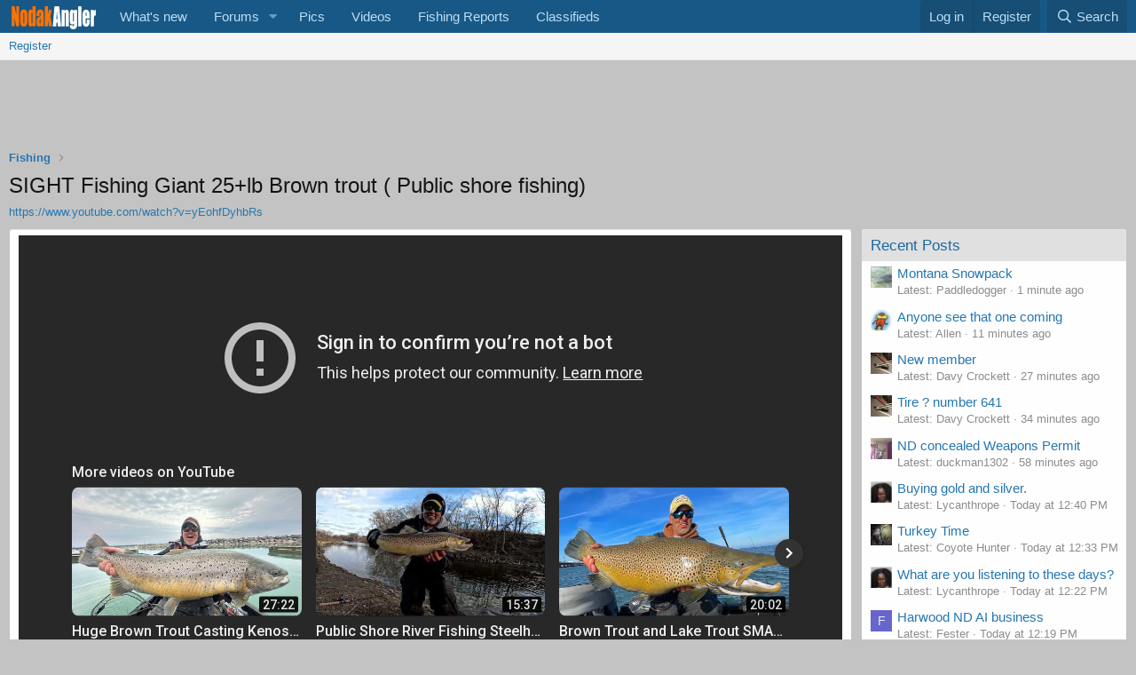

--- FILE ---
content_type: text/html; charset=utf-8
request_url: https://nodakangler.com/forums/ewr-medio/sight-fishing-giant-25-lb-brown-trout-public-shore-fishing.383/
body_size: 12174
content:
<!DOCTYPE html>
<html id="XF" lang="en-US" dir="LTR"
	data-app="public"
	data-template="EWRmedio_media_view"
	data-container-key=""
	data-content-key=""
	data-logged-in="false"
	data-cookie-prefix="xf_"
	data-csrf="1769465928,f98d6362811da1862633c2d1d466fb69"
	class="has-no-js template-EWRmedio_media_view"
	>
<head>
	<script async src="https://pagead2.googlesyndication.com/pagead/js/adsbygoogle.js?client=ca-pub-2717125102258928"
     crossorigin="anonymous"></script>
	<meta charset="utf-8" />
	<meta http-equiv="X-UA-Compatible" content="IE=Edge" />
	<meta name="viewport" content="width=device-width, initial-scale=1, viewport-fit=cover">

	
	
	

	<title>SIGHT Fishing Giant 25+lb Brown trout ( Public shore fishing) | Nodak Angler</title>

	<link rel="manifest" href="/forums/webmanifest.php">
	
		<meta name="theme-color" content="#185886" />
	

	<meta name="apple-mobile-web-app-title" content="NDA">
	
		<link rel="apple-touch-icon" href="/forums/data/assets/logo/192.png">
	

	
		
		<meta property="og:image" content="https://nodakangler.com/forums/data/media/383.jpg" />
		<meta property="twitter:image" content="https://nodakangler.com/forums/data/media/383.jpg" />
		<meta property="twitter:card" content="summary" />
	
	
		
		<meta name="description" content="Fishing tips teaching you how to catch fish from shore with public access.

Piscifun Fishing:
https://bit.ly/3ewi452
Code: EH15

HAAT UV TAPE..." />
		<meta property="og:description" content="Fishing tips teaching you how to catch fish from shore with public access.

Piscifun Fishing:
https://bit.ly/3ewi452
Code: EH15

HAAT UV TAPE:
https://haatfishing.com/products/uv-lure-tape

HAAT SPOONS:
https://haatfishing.com/collections/jigging-spoons

My SOCIAL MEDIA Links:
Instagram..." />
		<meta property="twitter:description" content="Fishing tips teaching you how to catch fish from shore with public access.

Piscifun Fishing:
https://bit.ly/3ewi452
Code: EH15

HAAT UV TAPE:
https://haatfishing.com/products/uv-lure-tape

HAAT..." />
	
	

	
		
	
	
	<meta property="og:site_name" content="Nodak Angler" />


	
	
		
	
	
	<meta property="og:type" content="website" />


	
	
		
	
	
	
		<meta property="og:title" content="SIGHT Fishing Giant 25+lb Brown trout ( Public shore fishing)" />
		<meta property="twitter:title" content="SIGHT Fishing Giant 25+lb Brown trout ( Public shore fishing)" />
	


	
	
	
		
	
	
	<meta property="og:url" content="https://nodakangler.com/forums/ewr-medio/sight-fishing-giant-25-lb-brown-trout-public-shore-fishing.383/" />


	
	

	
	

	


	<link rel="preload" href="/forums/styles/fonts/fa/fa-regular-400.woff2?_v=5.15.3" as="font" type="font/woff2" crossorigin="anonymous" />


	<link rel="preload" href="/forums/styles/fonts/fa/fa-solid-900.woff2?_v=5.15.3" as="font" type="font/woff2" crossorigin="anonymous" />


<link rel="preload" href="/forums/styles/fonts/fa/fa-brands-400.woff2?_v=5.15.3" as="font" type="font/woff2" crossorigin="anonymous" />

	<link rel="stylesheet" href="/forums/css.php?css=public%3Anormalize.css%2Cpublic%3Afa.css%2Cpublic%3Acore.less%2Cpublic%3Aapp.less&amp;s=1&amp;l=2&amp;d=1759504557&amp;k=c16b7e682a71207ebdbd75d475faeef6d8aa093f" />

	<link rel="stylesheet" href="/forums/css.php?css=public%3AEWRmedio.less%2Cpublic%3AEWRmedio_media.less%2Cpublic%3Amessage.less%2Cpublic%3Ashare_controls.less%2Cpublic%3Aextra.less&amp;s=1&amp;l=2&amp;d=1759504557&amp;k=00a338f81a794a2ef61dd32656b6c2a5c68b5026" />

	
		<script src="/forums/js/xf/preamble.min.js?_v=7d6c759c"></script>
	


	
		<link rel="icon" type="image/png" href="https://nodakangler.com/forums/data/assets/logo/favicon-32.png" sizes="32x32" />
	
	
	<script async src="https://www.googletagmanager.com/gtag/js?id=G-50SNK05LW9"></script>
	<script>
		window.dataLayer = window.dataLayer || [];
		function gtag(){dataLayer.push(arguments);}
		gtag('js', new Date());
		gtag('config', 'G-50SNK05LW9', {
			// 
			
			
				'anonymize_ip': true,
			
		});
	</script>

</head>
<body data-template="EWRmedio_media_view">

<div class="p-pageWrapper" id="top">





<header class="p-header" id="header">
	<div class="p-header-inner">
		<div class="p-header-content">

			<div class="p-header-logo p-header-logo--image">
				<a href="https://nodakangler.com/forums/pages/homepage/">
					<img src="/forums/data/assets/logo/nda3.png" srcset="" alt="Nodak Angler"
						width="" height="" />
				</a>
			</div>

			
		</div>
	</div>
</header>





	<div class="p-navSticky p-navSticky--primary" data-xf-init="sticky-header">
		
	<nav class="p-nav">
		<div class="p-nav-inner">
			<button type="button" class="button--plain p-nav-menuTrigger button" data-xf-click="off-canvas" data-menu=".js-headerOffCanvasMenu" tabindex="0" aria-label="Menu"><span class="button-text">
				<i aria-hidden="true"></i>
			</span></button>

			<div class="p-nav-smallLogo">
				<a href="https://nodakangler.com/forums/pages/homepage/">
					<img src="/forums/data/assets/logo/nda3.png" srcset="" alt="Nodak Angler"
						width="" height="" />
				</a>
			</div>

			<div class="p-nav-scroller hScroller" data-xf-init="h-scroller" data-auto-scroll=".p-navEl.is-selected">
				<div class="hScroller-scroll">
					<ul class="p-nav-list js-offCanvasNavSource">
					
						<li>
							
	<div class="p-navEl " >
		

			
	
	<a href="/forums/whats-new/posts/?skip=1"
		class="p-navEl-link "
		
		data-xf-key="1"
		data-nav-id="whatsNew">What's new</a>


			

		
		
	</div>

						</li>
					
						<li>
							
	<div class="p-navEl " data-has-children="true">
		

			
	
	<a href="/forums/"
		class="p-navEl-link p-navEl-link--splitMenu "
		
		
		data-nav-id="forums">Forums</a>


			<a data-xf-key="2"
				data-xf-click="menu"
				data-menu-pos-ref="< .p-navEl"
				class="p-navEl-splitTrigger"
				role="button"
				tabindex="0"
				aria-label="Toggle expanded"
				aria-expanded="false"
				aria-haspopup="true"></a>

		
		
			<div class="menu menu--structural" data-menu="menu" aria-hidden="true">
				<div class="menu-content">
					
						
	
	
	<a href="/forums/members/"
		class="menu-linkRow u-indentDepth0 js-offCanvasCopy "
		
		
		data-nav-id="members">Members</a>

	

					
						
	
	
	<a href="https://nodakangler.com/forums/threads/resources.15603/"
		class="menu-linkRow u-indentDepth0 js-offCanvasCopy "
		
		
		data-nav-id="resources_nda">Resources</a>

	

					
						
	
	
	<a href="https://nodakangler.com/forums/media/categories/whopper-club.3/"
		class="menu-linkRow u-indentDepth0 js-offCanvasCopy "
		
		
		data-nav-id="whopper">Whopper Club</a>

	

					
						
	
	
	<a href="https://nodakangler.com/forums/forums/politics.66/"
		class="menu-linkRow u-indentDepth0 js-offCanvasCopy "
		
		
		data-nav-id="Politics">Politics</a>

	

					
				</div>
			</div>
		
	</div>

						</li>
					
						<li>
							
	<div class="p-navEl " >
		

			
	
	<a href="https://nodakangler.com/forums/media/categories/pics.1/"
		class="p-navEl-link "
		
		data-xf-key="3"
		data-nav-id="pics_nav">Pics</a>


			

		
		
	</div>

						</li>
					
						<li>
							
	<div class="p-navEl " >
		

			
	
	<a href="https://nodakangler.com/forums/ewr-medio/"
		class="p-navEl-link "
		
		data-xf-key="4"
		data-nav-id="vid_nav">Videos</a>


			

		
		
	</div>

						</li>
					
						<li>
							
	<div class="p-navEl " >
		

			
	
	<a href="https://nodakangler.com/forums/pages/Fishing-Reports/"
		class="p-navEl-link "
		
		data-xf-key="5"
		data-nav-id="reports">Fishing Reports</a>


			

		
		
	</div>

						</li>
					
						<li>
							
	<div class="p-navEl " >
		

			
	
	<a href="https://nodakangler.com/forums/forums/classifieds.72/"
		class="p-navEl-link "
		
		data-xf-key="6"
		data-nav-id="classifieds">Classifieds</a>


			

		
		
	</div>

						</li>
					
					</ul>
				</div>
			</div>

			<div class="p-nav-opposite">
				<div class="p-navgroup p-account p-navgroup--guest">
					
						<a href="/forums/login/" class="p-navgroup-link p-navgroup-link--textual p-navgroup-link--logIn"
							data-xf-click="overlay" data-follow-redirects="on">
							<span class="p-navgroup-linkText">Log in</span>
						</a>
						
							<a href="/forums/register/" class="p-navgroup-link p-navgroup-link--textual p-navgroup-link--register"
								data-xf-click="overlay" data-follow-redirects="on">
								<span class="p-navgroup-linkText">Register</span>
							</a>
						
					
				</div>

				<div class="p-navgroup p-discovery">
					<a href="/forums/whats-new/"
						class="p-navgroup-link p-navgroup-link--iconic p-navgroup-link--whatsnew"
						aria-label="What&#039;s new"
						title="What&#039;s new">
						<i aria-hidden="true"></i>
						<span class="p-navgroup-linkText">What's new</span>
					</a>

					
						
							<a href="/forums/advancedsearch/"
								class="p-navgroup-link p-navgroup-link--iconic p-navgroup-link--search"
								title="Search">
								<i aria-hidden="true"></i>
								<span class="p-navgroup-linkText">Search</span>
							</a>
						
					

					
				</div>
			</div>
		</div>
	</nav>

	</div>
	
	
		<div class="p-sectionLinks">
			<div class="p-sectionLinks-inner hScroller" data-xf-init="h-scroller">
				<div class="hScroller-scroll">
					<ul class="p-sectionLinks-list">
					
						<li>
							
	<div class="p-navEl " >
		

			
	
	<a href="/forums/register/"
		class="p-navEl-link "
		
		data-xf-key="alt+1"
		data-nav-id="defaultRegister">Register</a>


			

		
		
	</div>

						</li>
					
					</ul>
				</div>
			</div>
		</div>
	



<div class="offCanvasMenu offCanvasMenu--nav js-headerOffCanvasMenu" data-menu="menu" aria-hidden="true" data-ocm-builder="navigation">
	<div class="offCanvasMenu-backdrop" data-menu-close="true"></div>
	<div class="offCanvasMenu-content">
		<div class="offCanvasMenu-header">
			Menu
			<a class="offCanvasMenu-closer" data-menu-close="true" role="button" tabindex="0" aria-label="Close"></a>
		</div>
		
			<div class="p-offCanvasRegisterLink">
				<div class="offCanvasMenu-linkHolder">
					<a href="/forums/login/" class="offCanvasMenu-link" data-xf-click="overlay" data-menu-close="true">
						Log in
					</a>
				</div>
				<hr class="offCanvasMenu-separator" />
				
					<div class="offCanvasMenu-linkHolder">
						<a href="/forums/register/" class="offCanvasMenu-link" data-xf-click="overlay" data-menu-close="true">
							Register
						</a>
					</div>
					<hr class="offCanvasMenu-separator" />
				
			</div>
		
		<div class="js-offCanvasNavTarget"></div>
		<div class="offCanvasMenu-installBanner js-installPromptContainer" style="display: none;" data-xf-init="install-prompt">
			<div class="offCanvasMenu-installBanner-header">Install the app</div>
			<button type="button" class="js-installPromptButton button"><span class="button-text">Install</span></button>
		</div>
	</div>
</div>

<div class="p-body">
	<div class="p-body-inner">
		<!--XF:EXTRA_OUTPUT-->

		

		

		

	
	<div align="center">
	<style>
	.Home_Page { width: 320px; height: 250px; }
	@media(min-width: 650px) { .Home_Page { width: 650px; height: 90px; } }
	@media(min-width: 1280px) { .Home_Page { width: 970px; height: 90px; } }
	</style>
	<script async src="https://pagead2.googlesyndication.com/pagead/js/adsbygoogle.js?client=ca-pub-1234567890123456" crossorigin="anonymous"></script>
	<!-- Home_Page -->
	<ins class="adsbygoogle Home_Page"
	     style="display:block"
	     data-ad-client="ca-pub-2717125102258928"
	     data-ad-slot="1652952584"></ins>
	<script>
	(adsbygoogle = window.adsbygoogle || []).push({});
	</script>
	</div>


		
	
		<ul class="p-breadcrumbs "
			itemscope itemtype="https://schema.org/BreadcrumbList">
		
			

			
			

			

			
			
				
				
	<li itemprop="itemListElement" itemscope itemtype="https://schema.org/ListItem">
		<a href="/forums/ewr-medio/?category=4" itemprop="item">
			<span itemprop="name">
	Fishing</span>
		</a>
		<meta itemprop="position" content="1" />
	</li>

			

		
		</ul>
	

		

		


	<noscript class="js-jsWarning"><div class="blockMessage blockMessage--important blockMessage--iconic u-noJsOnly">JavaScript is disabled. For a better experience, please enable JavaScript in your browser before proceeding.</div></noscript>

		
	<div class="blockMessage blockMessage--important blockMessage--iconic js-browserWarning" style="display: none">You are using an out of date browser. It  may not display this or other websites correctly.<br />You should upgrade or use an <a href="https://www.google.com/chrome/" target="_blank" rel="noopener">alternative browser</a>.</div>


		
			<div class="p-body-header">
			
				
					<div class="p-title ">
					
						
							<h1 class="p-title-value">SIGHT Fishing Giant 25+lb Brown trout ( Public shore fishing)</h1>
						
						
					
					</div>
				

				
					<div class="p-description"><a href="https://www.youtube.com/watch?v=yEohfDyhbRs" target="_blank">https://www.youtube.com/watch?v=yEohfDyhbRs</a></div>
				
			
			</div>
		

		<div class="p-body-main p-body-main--withSidebar ">
			
			<div class="p-body-contentCol"></div>
			
				<div class="p-body-sidebarCol"></div>
			

			

			<div class="p-body-content">
				
				<div class="p-body-pageContent">



	
	
	



	
	
	













	


	<div class="block medio-embed">
		<div class="block-container">
			<div class="block-body block-row">
				
					<div class="medio-aspect-box">
						<div class="medio-aspect-body">
							<span class="u-anchorTarget" id="player"></span>
							<iframe id="ytplayer" width="100%" height="100%" scrolling="no" frameborder="0"
src="//www.youtube-nocookie.com/embed/yEohfDyhbRs?autoplay=1&fs=1&rel=0&enablejsapi=1"
allow="accelerometer; autoplay; encrypted-media; gyroscope; picture-in-picture; fullscreen"></iframe>
						</div>
					</div>
				
				
				<footer class="message-footer">
					<div class="message-actionBar actionBar">
						<div class="actionBar-set actionBar-set--external">
							

							

							<a href="/forums/ewr-medio/sight-fishing-giant-25-lb-brown-trout-public-shore-fishing.383/" class="actionBar-action actionBar-action--share"
								rel="nofollow" data-xf-init="share-tooltip" data-href="/forums/ewr-medio/sight-fishing-giant-25-lb-brown-trout-public-shore-fishing.383/share">
									<i class="fa--xf far fa-share-alt" aria-hidden="true"></i>
							</a>

							
						</div>

						
					</div>

					<div class="reactionsBar js-reactionsList ">
						
					</div>
				</footer>
			</div>
		</div>
	</div>


	



	
	
	
	<script language="javascript">
		var medioServiceKey = 'youtube';
		
		function onYouTubeIframeAPIReady() {
			ytPlayer = new YT.Player('ytplayer', { events: { 'onStateChange': onPlayerStateChange } });
		}

		function onPlayerStateChange(event) {
			if (event.data == YT.PlayerState.ENDED && $('#medio-autoplay').is(':checked')) {
				window.location=$('#medio-autoplay').data('location');
			}
		}

		function medioSeek(seconds) {
			ytPlayer.seekTo(seconds);
			ytPlayer.playVideo();
		}
	</script>


	


<div data-xf-init="medio-pagenav" id="commentsPane_383">
	
	<div class="block">
		<div class="block-outer"></div>

		<div class="block-container lbContainer"
			data-xf-init="lightbox"
			data-lb-id="media-383"
			data-lb-universal="0">

			<div class="block-body">
				
					<div class="block-body medio-empty">
						No comments have been found at this time
					</div>
				
			</div>
		</div>

		<div class="block-outer block-outer--after"></div>
	</div>

</div>



</div>
				
			</div>

			
				<div class="p-body-sidebar">
					
					
						<div class="block" data-widget-id="4" data-widget-key="whats_new_new_posts" data-widget-definition="new_posts">
		<div class="block-container">
			
				<h3 class="block-minorHeader">
					<a rel="nofollow">Recent Posts</a>
				</h3>
				<ul class="block-body">
					
						
							<li class="block-row">
								
	<div class="contentRow">
		<div class="contentRow-figure">
			<a href="/forums/members/paddledogger.2876/" class="avatar avatar--xxs" data-user-id="2876" data-xf-init="member-tooltip">
			<img src="/forums/data/avatars/s/2/2876.jpg?1662160228"  alt="Paddledogger" class="avatar-u2876-s" width="48" height="48" loading="lazy" /> 
		</a>
		</div>
		<div class="contentRow-main contentRow-main--close">
			
				<a href="/forums/threads/montana-snowpack.19998/post-479274">Montana Snowpack</a>
			

			<div class="contentRow-minor contentRow-minor--hideLinks">
				<ul class="listInline listInline--bullet">
					<li>Latest: Paddledogger</li>
					<li><time  class="u-dt" dir="auto" datetime="2026-01-26T16:17:24-0600" data-time="1769465844" data-date-string="Jan 26, 2026" data-time-string="4:17 PM" title="Jan 26, 2026 at 4:17 PM">1 minute ago</time></li>
				</ul>
			</div>
		</div>
	</div>

							</li>
						
							<li class="block-row">
								
	<div class="contentRow">
		<div class="contentRow-figure">
			<a href="/forums/members/allen.389/" class="avatar avatar--xxs" data-user-id="389" data-xf-init="member-tooltip">
			<img src="/forums/data/avatars/s/0/389.jpg?1662160220"  alt="Allen" class="avatar-u389-s" width="48" height="48" loading="lazy" /> 
		</a>
		</div>
		<div class="contentRow-main contentRow-main--close">
			
				<a href="/forums/threads/anyone-see-that-one-coming.19996/post-479272">Anyone see that one coming</a>
			

			<div class="contentRow-minor contentRow-minor--hideLinks">
				<ul class="listInline listInline--bullet">
					<li>Latest: Allen</li>
					<li><time  class="u-dt" dir="auto" datetime="2026-01-26T16:07:39-0600" data-time="1769465259" data-date-string="Jan 26, 2026" data-time-string="4:07 PM" title="Jan 26, 2026 at 4:07 PM">11 minutes ago</time></li>
				</ul>
			</div>
		</div>
	</div>

							</li>
						
							<li class="block-row">
								
	<div class="contentRow">
		<div class="contentRow-figure">
			<a href="/forums/members/davy-crockett.367/" class="avatar avatar--xxs" data-user-id="367" data-xf-init="member-tooltip">
			<img src="/forums/data/avatars/s/0/367.jpg?1768570776"  alt="Davy Crockett" class="avatar-u367-s" width="48" height="48" loading="lazy" /> 
		</a>
		</div>
		<div class="contentRow-main contentRow-main--close">
			
				<a href="/forums/threads/new-member.19999/post-479270">New member</a>
			

			<div class="contentRow-minor contentRow-minor--hideLinks">
				<ul class="listInline listInline--bullet">
					<li>Latest: Davy Crockett</li>
					<li><time  class="u-dt" dir="auto" datetime="2026-01-26T15:51:00-0600" data-time="1769464260" data-date-string="Jan 26, 2026" data-time-string="3:51 PM" title="Jan 26, 2026 at 3:51 PM">27 minutes ago</time></li>
				</ul>
			</div>
		</div>
	</div>

							</li>
						
							<li class="block-row">
								
	<div class="contentRow">
		<div class="contentRow-figure">
			<a href="/forums/members/davy-crockett.367/" class="avatar avatar--xxs" data-user-id="367" data-xf-init="member-tooltip">
			<img src="/forums/data/avatars/s/0/367.jpg?1768570776"  alt="Davy Crockett" class="avatar-u367-s" width="48" height="48" loading="lazy" /> 
		</a>
		</div>
		<div class="contentRow-main contentRow-main--close">
			
				<a href="/forums/threads/tire-number-641.20000/post-479266">Tire ? number 641</a>
			

			<div class="contentRow-minor contentRow-minor--hideLinks">
				<ul class="listInline listInline--bullet">
					<li>Latest: Davy Crockett</li>
					<li><time  class="u-dt" dir="auto" datetime="2026-01-26T15:44:25-0600" data-time="1769463865" data-date-string="Jan 26, 2026" data-time-string="3:44 PM" title="Jan 26, 2026 at 3:44 PM">34 minutes ago</time></li>
				</ul>
			</div>
		</div>
	</div>

							</li>
						
							<li class="block-row">
								
	<div class="contentRow">
		<div class="contentRow-figure">
			<a href="/forums/members/duckman1302.1183/" class="avatar avatar--xxs" data-user-id="1183" data-xf-init="member-tooltip">
			<img src="/forums/data/avatars/s/1/1183.jpg?1662160228"  alt="duckman1302" class="avatar-u1183-s" width="48" height="48" loading="lazy" /> 
		</a>
		</div>
		<div class="contentRow-main contentRow-main--close">
			
				<a href="/forums/threads/nd-concealed-weapons-permit.19992/post-479260">ND concealed Weapons Permit</a>
			

			<div class="contentRow-minor contentRow-minor--hideLinks">
				<ul class="listInline listInline--bullet">
					<li>Latest: duckman1302</li>
					<li><time  class="u-dt" dir="auto" datetime="2026-01-26T15:20:03-0600" data-time="1769462403" data-date-string="Jan 26, 2026" data-time-string="3:20 PM" title="Jan 26, 2026 at 3:20 PM">58 minutes ago</time></li>
				</ul>
			</div>
		</div>
	</div>

							</li>
						
							<li class="block-row">
								
	<div class="contentRow">
		<div class="contentRow-figure">
			<a href="/forums/members/lycanthrope.562/" class="avatar avatar--xxs" data-user-id="562" data-xf-init="member-tooltip">
			<img src="/forums/data/avatars/s/0/562.jpg?1662160220"  alt="Lycanthrope" class="avatar-u562-s" width="48" height="48" loading="lazy" /> 
		</a>
		</div>
		<div class="contentRow-main contentRow-main--close">
			
				<a href="/forums/threads/buying-gold-and-silver.12342/post-479236">Buying gold and silver.</a>
			

			<div class="contentRow-minor contentRow-minor--hideLinks">
				<ul class="listInline listInline--bullet">
					<li>Latest: Lycanthrope</li>
					<li><time  class="u-dt" dir="auto" datetime="2026-01-26T12:40:35-0600" data-time="1769452835" data-date-string="Jan 26, 2026" data-time-string="12:40 PM" title="Jan 26, 2026 at 12:40 PM">Today at 12:40 PM</time></li>
				</ul>
			</div>
		</div>
	</div>

							</li>
						
							<li class="block-row">
								
	<div class="contentRow">
		<div class="contentRow-figure">
			<a href="/forums/members/coyote-hunter.486/" class="avatar avatar--xxs" data-user-id="486" data-xf-init="member-tooltip">
			<img src="/forums/data/avatars/s/0/486.jpg?1769104161"  alt="Coyote Hunter" class="avatar-u486-s" width="48" height="48" loading="lazy" /> 
		</a>
		</div>
		<div class="contentRow-main contentRow-main--close">
			
				<a href="/forums/threads/turkey-time.19987/post-479235">Turkey Time</a>
			

			<div class="contentRow-minor contentRow-minor--hideLinks">
				<ul class="listInline listInline--bullet">
					<li>Latest: Coyote Hunter</li>
					<li><time  class="u-dt" dir="auto" datetime="2026-01-26T12:33:52-0600" data-time="1769452432" data-date-string="Jan 26, 2026" data-time-string="12:33 PM" title="Jan 26, 2026 at 12:33 PM">Today at 12:33 PM</time></li>
				</ul>
			</div>
		</div>
	</div>

							</li>
						
							<li class="block-row">
								
	<div class="contentRow">
		<div class="contentRow-figure">
			<a href="/forums/members/lycanthrope.562/" class="avatar avatar--xxs" data-user-id="562" data-xf-init="member-tooltip">
			<img src="/forums/data/avatars/s/0/562.jpg?1662160220"  alt="Lycanthrope" class="avatar-u562-s" width="48" height="48" loading="lazy" /> 
		</a>
		</div>
		<div class="contentRow-main contentRow-main--close">
			
				<a href="/forums/threads/what-are-you-listening-to-these-days.12213/post-479233">What are you listening to these days?</a>
			

			<div class="contentRow-minor contentRow-minor--hideLinks">
				<ul class="listInline listInline--bullet">
					<li>Latest: Lycanthrope</li>
					<li><time  class="u-dt" dir="auto" datetime="2026-01-26T12:22:32-0600" data-time="1769451752" data-date-string="Jan 26, 2026" data-time-string="12:22 PM" title="Jan 26, 2026 at 12:22 PM">Today at 12:22 PM</time></li>
				</ul>
			</div>
		</div>
	</div>

							</li>
						
							<li class="block-row">
								
	<div class="contentRow">
		<div class="contentRow-figure">
			<a href="/forums/members/fester.6300/" class="avatar avatar--xxs avatar--default avatar--default--dynamic" data-user-id="6300" data-xf-init="member-tooltip" style="background-color: #6666cc; color: #ececf9">
			<span class="avatar-u6300-s" role="img" aria-label="Fester">F</span> 
		</a>
		</div>
		<div class="contentRow-main contentRow-main--close">
			
				<a href="/forums/threads/harwood-nd-ai-business.19565/post-479232">Harwood ND AI business</a>
			

			<div class="contentRow-minor contentRow-minor--hideLinks">
				<ul class="listInline listInline--bullet">
					<li>Latest: Fester</li>
					<li><time  class="u-dt" dir="auto" datetime="2026-01-26T12:19:00-0600" data-time="1769451540" data-date-string="Jan 26, 2026" data-time-string="12:19 PM" title="Jan 26, 2026 at 12:19 PM">Today at 12:19 PM</time></li>
				</ul>
			</div>
		</div>
	</div>

							</li>
						
							<li class="block-row">
								
	<div class="contentRow">
		<div class="contentRow-figure">
			<a href="/forums/members/kurtr.194/" class="avatar avatar--xxs" data-user-id="194" data-xf-init="member-tooltip">
			<img src="/forums/data/avatars/s/0/194.jpg?1666972972"  alt="Kurtr" class="avatar-u194-s" width="48" height="48" loading="lazy" /> 
		</a>
		</div>
		<div class="contentRow-main contentRow-main--close">
			
				<a href="/forums/threads/i-hate-coyotes.16409/post-479223">I HATE coyotes!!!!</a>
			

			<div class="contentRow-minor contentRow-minor--hideLinks">
				<ul class="listInline listInline--bullet">
					<li>Latest: Kurtr</li>
					<li><time  class="u-dt" dir="auto" datetime="2026-01-26T11:43:37-0600" data-time="1769449417" data-date-string="Jan 26, 2026" data-time-string="11:43 AM" title="Jan 26, 2026 at 11:43 AM">Today at 11:43 AM</time></li>
				</ul>
			</div>
		</div>
	</div>

							</li>
						
							<li class="block-row">
								
	<div class="contentRow">
		<div class="contentRow-figure">
			<a href="/forums/members/eatsleeptrap.7577/" class="avatar avatar--xxs" data-user-id="7577" data-xf-init="member-tooltip">
			<img src="/forums/data/avatars/s/7/7577.jpg?1748396839"  alt="Eatsleeptrap" class="avatar-u7577-s" width="48" height="48" loading="lazy" /> 
		</a>
		</div>
		<div class="contentRow-main contentRow-main--close">
			
				<a href="/forums/threads/nfl-news-vikings.4471/post-479184">NFL News (Vikings)</a>
			

			<div class="contentRow-minor contentRow-minor--hideLinks">
				<ul class="listInline listInline--bullet">
					<li>Latest: Eatsleeptrap</li>
					<li><time  class="u-dt" dir="auto" datetime="2026-01-26T06:14:11-0600" data-time="1769429651" data-date-string="Jan 26, 2026" data-time-string="6:14 AM" title="Jan 26, 2026 at 6:14 AM">Today at 6:14 AM</time></li>
				</ul>
			</div>
		</div>
	</div>

							</li>
						
							<li class="block-row">
								
	<div class="contentRow">
		<div class="contentRow-figure">
			<a href="/forums/members/svnmag.330/" class="avatar avatar--xxs" data-user-id="330" data-xf-init="member-tooltip">
			<img src="/forums/data/avatars/s/0/330.jpg?1662432448"  alt="svnmag" class="avatar-u330-s" width="48" height="48" loading="lazy" /> 
		</a>
		</div>
		<div class="contentRow-main contentRow-main--close">
			
				<a href="/forums/threads/david-marine-yt.19983/post-479179">David/Marine YT</a>
			

			<div class="contentRow-minor contentRow-minor--hideLinks">
				<ul class="listInline listInline--bullet">
					<li>Latest: svnmag</li>
					<li><time  class="u-dt" dir="auto" datetime="2026-01-25T23:22:16-0600" data-time="1769404936" data-date-string="Jan 25, 2026" data-time-string="11:22 PM" title="Jan 25, 2026 at 11:22 PM">Yesterday at 11:22 PM</time></li>
				</ul>
			</div>
		</div>
	</div>

							</li>
						
							<li class="block-row">
								
	<div class="contentRow">
		<div class="contentRow-figure">
			<a href="/forums/members/kurtr.194/" class="avatar avatar--xxs" data-user-id="194" data-xf-init="member-tooltip">
			<img src="/forums/data/avatars/s/0/194.jpg?1666972972"  alt="Kurtr" class="avatar-u194-s" width="48" height="48" loading="lazy" /> 
		</a>
		</div>
		<div class="contentRow-main contentRow-main--close">
			
				<a href="/forums/threads/cryptocurrency-and-stockmarket.19993/post-479152">Cryptocurrency and stockmarket</a>
			

			<div class="contentRow-minor contentRow-minor--hideLinks">
				<ul class="listInline listInline--bullet">
					<li>Latest: Kurtr</li>
					<li><time  class="u-dt" dir="auto" datetime="2026-01-25T19:02:29-0600" data-time="1769389349" data-date-string="Jan 25, 2026" data-time-string="7:02 PM" title="Jan 25, 2026 at 7:02 PM">Yesterday at 7:02 PM</time></li>
				</ul>
			</div>
		</div>
	</div>

							</li>
						
							<li class="block-row">
								
	<div class="contentRow">
		<div class="contentRow-figure">
			<a href="/forums/members/luvcatchingbass.1979/" class="avatar avatar--xxs" data-user-id="1979" data-xf-init="member-tooltip">
			<img src="/forums/data/avatars/s/1/1979.jpg?1749651058"  alt="luvcatchingbass" class="avatar-u1979-s" width="48" height="48" loading="lazy" /> 
		</a>
		</div>
		<div class="contentRow-main contentRow-main--close">
			
				<a href="/forums/threads/2026-sci-rrv-banquet.19995/post-479096">2026 SCI RRV Banquet</a>
			

			<div class="contentRow-minor contentRow-minor--hideLinks">
				<ul class="listInline listInline--bullet">
					<li>Latest: luvcatchingbass</li>
					<li><time  class="u-dt" dir="auto" datetime="2026-01-25T12:49:13-0600" data-time="1769366953" data-date-string="Jan 25, 2026" data-time-string="12:49 PM" title="Jan 25, 2026 at 12:49 PM">Yesterday at 12:49 PM</time></li>
				</ul>
			</div>
		</div>
	</div>

							</li>
						
							<li class="block-row">
								
	<div class="contentRow">
		<div class="contentRow-figure">
			<a href="/forums/members/zogman.328/" class="avatar avatar--xxs" data-user-id="328" data-xf-init="member-tooltip">
			<img src="/forums/data/avatars/s/0/328.jpg?1726792685"  alt="Zogman" class="avatar-u328-s" width="48" height="48" loading="lazy" /> 
		</a>
		</div>
		<div class="contentRow-main contentRow-main--close">
			
				<a href="/forums/threads/yt-a10-2025.19994/post-479067">YT A10 2025</a>
			

			<div class="contentRow-minor contentRow-minor--hideLinks">
				<ul class="listInline listInline--bullet">
					<li>Latest: Zogman</li>
					<li><time  class="u-dt" dir="auto" datetime="2026-01-25T07:58:02-0600" data-time="1769349482" data-date-string="Jan 25, 2026" data-time-string="7:58 AM" title="Jan 25, 2026 at 7:58 AM">Yesterday at 7:58 AM</time></li>
				</ul>
			</div>
		</div>
	</div>

							</li>
						
							<li class="block-row">
								
	<div class="contentRow">
		<div class="contentRow-figure">
			<a href="/forums/members/shorthairsrus.219/" class="avatar avatar--xxs" data-user-id="219" data-xf-init="member-tooltip">
			<img src="/forums/data/avatars/s/0/219.jpg?1662664519"  alt="shorthairsrus" class="avatar-u219-s" width="48" height="48" loading="lazy" /> 
		</a>
		</div>
		<div class="contentRow-main contentRow-main--close">
			
				<a href="/forums/threads/outdoor-photo-request.12954/post-478982">Outdoor photo request</a>
			

			<div class="contentRow-minor contentRow-minor--hideLinks">
				<ul class="listInline listInline--bullet">
					<li>Latest: shorthairsrus</li>
					<li><time  class="u-dt" dir="auto" datetime="2026-01-23T23:46:32-0600" data-time="1769233592" data-date-string="Jan 23, 2026" data-time-string="11:46 PM" title="Jan 23, 2026 at 11:46 PM">Friday at 11:46 PM</time></li>
				</ul>
			</div>
		</div>
	</div>

							</li>
						
							<li class="block-row">
								
	<div class="contentRow">
		<div class="contentRow-figure">
			<a href="/forums/members/tikkalover.600/" class="avatar avatar--xxs" data-user-id="600" data-xf-init="member-tooltip">
			<img src="/forums/data/avatars/s/0/600.jpg?1662160220"  alt="tikkalover" class="avatar-u600-s" width="48" height="48" loading="lazy" /> 
		</a>
		</div>
		<div class="contentRow-main contentRow-main--close">
			
				<a href="/forums/threads/weather-temps.19709/post-478972">Weather/temps</a>
			

			<div class="contentRow-minor contentRow-minor--hideLinks">
				<ul class="listInline listInline--bullet">
					<li>Latest: tikkalover</li>
					<li><time  class="u-dt" dir="auto" datetime="2026-01-23T20:45:33-0600" data-time="1769222733" data-date-string="Jan 23, 2026" data-time-string="8:45 PM" title="Jan 23, 2026 at 8:45 PM">Friday at 8:45 PM</time></li>
				</ul>
			</div>
		</div>
	</div>

							</li>
						
							<li class="block-row">
								
	<div class="contentRow">
		<div class="contentRow-figure">
			<a href="/forums/members/svnmag.330/" class="avatar avatar--xxs" data-user-id="330" data-xf-init="member-tooltip">
			<img src="/forums/data/avatars/s/0/330.jpg?1662432448"  alt="svnmag" class="avatar-u330-s" width="48" height="48" loading="lazy" /> 
		</a>
		</div>
		<div class="contentRow-main contentRow-main--close">
			
				<a href="/forums/threads/catfish-anyone.19989/post-478967">Catfish anyone?</a>
			

			<div class="contentRow-minor contentRow-minor--hideLinks">
				<ul class="listInline listInline--bullet">
					<li>Latest: svnmag</li>
					<li><time  class="u-dt" dir="auto" datetime="2026-01-23T20:07:30-0600" data-time="1769220450" data-date-string="Jan 23, 2026" data-time-string="8:07 PM" title="Jan 23, 2026 at 8:07 PM">Friday at 8:07 PM</time></li>
				</ul>
			</div>
		</div>
	</div>

							</li>
						
							<li class="block-row">
								
	<div class="contentRow">
		<div class="contentRow-figure">
			<a href="/forums/members/jiffy.6332/" class="avatar avatar--xxs" data-user-id="6332" data-xf-init="member-tooltip">
			<img src="/forums/data/avatars/s/6/6332.jpg?1701298845"  alt="Jiffy" class="avatar-u6332-s" width="48" height="48" loading="lazy" /> 
		</a>
		</div>
		<div class="contentRow-main contentRow-main--close">
			
				<a href="/forums/threads/panic-buying.19991/post-478963">Panic buying.</a>
			

			<div class="contentRow-minor contentRow-minor--hideLinks">
				<ul class="listInline listInline--bullet">
					<li>Latest: Jiffy</li>
					<li><time  class="u-dt" dir="auto" datetime="2026-01-23T18:46:22-0600" data-time="1769215582" data-date-string="Jan 23, 2026" data-time-string="6:46 PM" title="Jan 23, 2026 at 6:46 PM">Friday at 6:46 PM</time></li>
				</ul>
			</div>
		</div>
	</div>

							</li>
						
							<li class="block-row">
								
	<div class="contentRow">
		<div class="contentRow-figure">
			<a href="/forums/members/riverview.1268/" class="avatar avatar--xxs avatar--default avatar--default--dynamic" data-user-id="1268" data-xf-init="member-tooltip" style="background-color: #7a3d1f; color: #db9470">
			<span class="avatar-u1268-s" role="img" aria-label="riverview">R</span> 
		</a>
		</div>
		<div class="contentRow-main contentRow-main--close">
			
				<a href="/forums/threads/male-golden-retriever.19547/post-478950">Male Golden Retriever.</a>
			

			<div class="contentRow-minor contentRow-minor--hideLinks">
				<ul class="listInline listInline--bullet">
					<li>Latest: riverview</li>
					<li><time  class="u-dt" dir="auto" datetime="2026-01-23T17:23:32-0600" data-time="1769210612" data-date-string="Jan 23, 2026" data-time-string="5:23 PM" title="Jan 23, 2026 at 5:23 PM">Friday at 5:23 PM</time></li>
				</ul>
			</div>
		</div>
	</div>

							</li>
						
							<li class="block-row">
								
	<div class="contentRow">
		<div class="contentRow-figure">
			<a href="/forums/members/wslayer.1274/" class="avatar avatar--xxs" data-user-id="1274" data-xf-init="member-tooltip">
			<img src="/forums/data/avatars/s/1/1274.jpg?1662506887"  alt="wslayer" class="avatar-u1274-s" width="48" height="48" loading="lazy" /> 
		</a>
		</div>
		<div class="contentRow-main contentRow-main--close">
			
				<a href="/forums/threads/def-fluid-by-the-barrel.19986/post-478901">DEF fluid by the barrel</a>
			

			<div class="contentRow-minor contentRow-minor--hideLinks">
				<ul class="listInline listInline--bullet">
					<li>Latest: wslayer</li>
					<li><time  class="u-dt" dir="auto" datetime="2026-01-23T10:38:11-0600" data-time="1769186291" data-date-string="Jan 23, 2026" data-time-string="10:38 AM" title="Jan 23, 2026 at 10:38 AM">Friday at 10:38 AM</time></li>
				</ul>
			</div>
		</div>
	</div>

							</li>
						
							<li class="block-row">
								
	<div class="contentRow">
		<div class="contentRow-figure">
			<a href="/forums/members/lunkerslayer.217/" class="avatar avatar--xxs" data-user-id="217" data-xf-init="member-tooltip">
			<img src="/forums/data/avatars/s/0/217.jpg?1663860640"  alt="lunkerslayer" class="avatar-u217-s" width="48" height="48" loading="lazy" /> 
		</a>
		</div>
		<div class="contentRow-main contentRow-main--close">
			
				<a href="/forums/threads/bad-boys-bad-boys.19990/post-478834">Bad Boys Bad Boys</a>
			

			<div class="contentRow-minor contentRow-minor--hideLinks">
				<ul class="listInline listInline--bullet">
					<li>Latest: lunkerslayer</li>
					<li><time  class="u-dt" dir="auto" datetime="2026-01-22T18:34:06-0600" data-time="1769128446" data-date-string="Jan 22, 2026" data-time-string="6:34 PM" title="Jan 22, 2026 at 6:34 PM">Thursday at 6:34 PM</time></li>
				</ul>
			</div>
		</div>
	</div>

							</li>
						
							<li class="block-row">
								
	<div class="contentRow">
		<div class="contentRow-figure">
			<a href="/forums/members/5575.410/" class="avatar avatar--xxs" data-user-id="410" data-xf-init="member-tooltip">
			<img src="/forums/data/avatars/s/0/410.jpg?1662160220"  alt="5575" class="avatar-u410-s" width="48" height="48" loading="lazy" /> 
		</a>
		</div>
		<div class="contentRow-main contentRow-main--close">
			
				<a href="/forums/threads/home-insurance.19984/post-478809">Home insurance!</a>
			

			<div class="contentRow-minor contentRow-minor--hideLinks">
				<ul class="listInline listInline--bullet">
					<li>Latest: 5575</li>
					<li><time  class="u-dt" dir="auto" datetime="2026-01-22T15:24:30-0600" data-time="1769117070" data-date-string="Jan 22, 2026" data-time-string="3:24 PM" title="Jan 22, 2026 at 3:24 PM">Thursday at 3:24 PM</time></li>
				</ul>
			</div>
		</div>
	</div>

							</li>
						
					
				</ul>
			
		</div>
	</div>


	<div class="block">
		<div class="block-container"  data-widget-id="55" data-widget-key="main" data-widget-definition="html">
			
				<h3 class="block-minorHeader">Friends of NDA</h3>
			
			<div class="block-body block-row">
				<center><script type="text/javascript">
var total_images = 3;
var random_number = Math.floor((Math.random()*total_images));
var random_img = new Array();
random_img[0] = '<a href="https://redrivercatfish.com/" target="_blank"><img src="https://nodakangler.com/forums/attachments/bdo-jpg.54386/"></a>';
random_img[1] = '<a href="https://dhcustombaits.com/" target="_blank"><img src="https://nodakangler.com/forums/attachments/dane-jpg.54384/"></a>';
random_img[2] = '<a href="https://dhcustombaits.com/" target="_blank"><img src="https://nodakangler.com/forums/attachments/dane-jpg.54384/"></a>';
document.write(random_img[random_number]);
</script></center>
			</div>
		</div>
	</div>
					
						<div class="block">
		<div class="block-container">
			<h3 class="block-minorHeader">Details</h3>
			<div class="block-body block-row medio-details">
				<img src="https://nodakangler.com/forums/data/media/high/383.jpg" />
				
				<div class="medio-title medio-spacer">Feb 23, 2023 at 2:36 PM</div>
				<div>Posted by 
					<a href="/forums/ewr-medio/?poster=8136" class="username " dir="auto" data-user-id="8136"><span class="username--staff">Nodak Angler</span></a>
				</div>
				
				<div class="medio-desc medio-spacer" data-xf-init="medio-seekable">
					<div class="bbWrapper">Fishing tips teaching you how to catch fish from shore with public access.<br />
<br />
Piscifun Fishing:<br />
https://bit.ly/3ewi452<br />
Code: EH15<br />
<br />
HAAT UV TAPE:<br />
https://haatfishing.com/products/uv-lure-tape<br />
<br />
HAAT SPOONS:<br />
https://haatfishing.com/collections/jigging-spoons<br />
<br />
My SOCIAL MEDIA Links:<br />
Instagram: https://www.instagram.com/eric_haataja/<br />
Facebook: https://www.facebook.com/eric.haataja.56<br />
<br />
<br />
<br />
Boat Sponsor: Alumacraft Boats<br />
http://www.alumacraft.com<br />
<br />
Blackfish Gear:<br />
https://blackfishgear.com</div>
				</div>
				
				<div id="media-keylinks">
					
				</div>
				<div id="media-userlinks">
					
				</div>
				
				
				
				<div class="medio-title medio-spacer">
					<a href="/forums/ewr-medio/?category=4">Fishing</a>
				</div>
				<div>
					<i class="fa--xf far fa-comments" aria-hidden="true"></i> 0 &nbsp; &nbsp;
					<i class="fa--xf far fa-thumbs-up" aria-hidden="true"></i> 0 &nbsp; &nbsp;
					<i class="fa--xf far fa-eye" aria-hidden="true"></i> 839
				</div>
				
				<div class="medio-title medio-spacer">
					
	

	

	<div class="shareInput" data-xf-init="share-input" data-success-text="">
		
		<div class="inputGroup inputGroup--joined">
			<div class="shareInput-button inputGroup-text js-shareButton is-hidden"
				data-xf-init="tooltip" title="Copy to clipboard">

				<i aria-hidden="true"></i>
			</div>
			<input type="text" class="input shareInput-input js-shareInput" readonly="readonly" value="[medio]383[/medio]" id="_xfUid-1-1769465928" />
		</div>
	</div>

				</div>
			</div>
		</div>
	</div>

	
	
	
	
	<div class="block">
		<div class="block-container">
			<h3 class="block-minorHeader">Share this page</h3>
			<div class="block-body block-row">
				

	

			</div>
		</div>
	</div>
					
					
				</div>
			
		</div>

		
		
	
		<ul class="p-breadcrumbs p-breadcrumbs--bottom"
			itemscope itemtype="https://schema.org/BreadcrumbList">
		
			

			
			

			

			
			
				
				
	<li itemprop="itemListElement" itemscope itemtype="https://schema.org/ListItem">
		<a href="/forums/ewr-medio/?category=4" itemprop="item">
			<span itemprop="name">
	Fishing</span>
		</a>
		<meta itemprop="position" content="1" />
	</li>

			

		
		</ul>
	

		
	</div>
</div>

<footer class="p-footer" id="footer">
	<div class="p-footer-inner">

		<div class="p-footer-row">
			
			<div class="p-footer-row-opposite">
				<ul class="p-footer-linkList">
					
						
							<li><a href="/forums/misc/contact" data-xf-click="overlay">Contact us</a></li>
						
					

					
						<li><a href="/forums/help/terms/">Terms and rules</a></li>
					

					
						<li><a href="/forums/help/privacy-policy/">Privacy policy</a></li>
					

					
						<li><a href="/forums/help/">Help</a></li>
					

					
						<li><a href="https://nodakangler.com/forums/pages/homepage/">Home</a></li>
					

					
				</ul>
			</div>
		</div>

		
			<div class="p-footer-copyright">
			
				<a href="https://xenforo.com" class="u-concealed" dir="ltr" target="_blank" rel="sponsored noopener">Community platform by XenForo<sup>&reg;</sup> <span class="copyright">&copy; 2010-2022 XenForo Ltd.</span></a>
<div>
			Some of the add-ons on this site are powered by  <a class="u-concealed" rel="nofollow noopener" href="https://www.xen-concept.com/products" target="_blank">XenConcept&#8482;</a>
			&copy;2017-2026 <a class="u-concealed" rel="nofollow noopener" href="https://www.xen-concept.com" target="_blank">XenConcept Ltd. (<a class="u-concealed" rel="nofollow noopener" href="https://www.xen-concept.com/products/?products=28" target="_blank">Details</a>)</a>
		</div>
				
<div class="medio-copyright">
	<a href="https://xenforo.com/community/resources/6366/"
		target="_blank">XenMedio 2 PRO</a> &copy; Jason Axelrod of
	<a href="https://8wayrun.com/" target="_blank">8WAYRUN</a>
</div>
			
			</div>
		

		
	</div>
</footer>

</div> <!-- closing p-pageWrapper -->

<div class="u-bottomFixer js-bottomFixTarget">
	
	
</div>


	<div class="u-scrollButtons js-scrollButtons" data-trigger-type="both">
		<a href="#top" class="button--scroll button" data-xf-click="scroll-to"><span class="button-text"><i class="fa--xf far fa-arrow-up" aria-hidden="true"></i><span class="u-srOnly">Top</span></span></a>
		
			<a href="#footer" class="button--scroll button" data-xf-click="scroll-to"><span class="button-text"><i class="fa--xf far fa-arrow-down" aria-hidden="true"></i><span class="u-srOnly">Bottom</span></span></a>
		
	</div>



	<script src="/forums/js/vendor/jquery/jquery-3.5.1.min.js?_v=7d6c759c"></script>
	<script src="/forums/js/vendor/vendor-compiled.js?_v=7d6c759c"></script>
	<script src="/forums/js/xf/core-compiled.js?_v=7d6c759c"></script>
	<script src="/forums/js/8wayrun/medio/media.js?_v=7d6c759c"></script>
<script src="//www.youtube.com/player_api?_v=7d6c759c"></script>

	<script>
		jQuery.extend(true, XF.config, {
			// 
			userId: 0,
			enablePush: false,
			pushAppServerKey: '',
			url: {
				fullBase: 'https://nodakangler.com/forums/',
				basePath: '/forums/',
				css: '/forums/css.php?css=__SENTINEL__&s=1&l=2&d=1759504557',
				keepAlive: '/forums/login/keep-alive'
			},
			cookie: {
				path: '/',
				domain: '',
				prefix: 'xf_',
				secure: true
			},
			cacheKey: '10981300f4e0b2850178f1273bffe3aa',
			csrf: '1769465928,f98d6362811da1862633c2d1d466fb69',
			js: {"\/forums\/js\/8wayrun\/medio\/media.js?_v=7d6c759c":true,"\/\/www.youtube.com\/player_api?_v=7d6c759c":true},
			css: {"public:EWRmedio.less":true,"public:EWRmedio_media.less":true,"public:message.less":true,"public:share_controls.less":true,"public:extra.less":true},
			time: {
				now: 1769465928,
				today: 1769407200,
				todayDow: 1,
				tomorrow: 1769493600,
				yesterday: 1769320800,
				week: 1768888800
			},
			borderSizeFeature: '3px',
			fontAwesomeWeight: 'r',
			enableRtnProtect: true,
			
			enableFormSubmitSticky: true,
			uploadMaxFilesize: 67108864,
			allowedVideoExtensions: ["m4v","mov","mp4","mp4v","mpeg","mpg","ogv","webm"],
			allowedAudioExtensions: ["mp3","opus","ogg","wav"],
			shortcodeToEmoji: true,
			visitorCounts: {
				conversations_unread: '0',
				alerts_unviewed: '0',
				total_unread: '0',
				title_count: true,
				icon_indicator: false
			},
			jsState: {},
			publicMetadataLogoUrl: '',
			publicPushBadgeUrl: 'https://nodakangler.com/forums/styles/default/xenforo/bell.png'
		});

		jQuery.extend(XF.phrases, {
			// 
			date_x_at_time_y: "{date} at {time}",
			day_x_at_time_y:  "{day} at {time}",
			yesterday_at_x:   "Yesterday at {time}",
			x_minutes_ago:    "{minutes} minutes ago",
			one_minute_ago:   "1 minute ago",
			a_moment_ago:     "A moment ago",
			today_at_x:       "Today at {time}",
			in_a_moment:      "In a moment",
			in_a_minute:      "In a minute",
			in_x_minutes:     "In {minutes} minutes",
			later_today_at_x: "Later today at {time}",
			tomorrow_at_x:    "Tomorrow at {time}",

			day0: "Sunday",
			day1: "Monday",
			day2: "Tuesday",
			day3: "Wednesday",
			day4: "Thursday",
			day5: "Friday",
			day6: "Saturday",

			dayShort0: "Sun",
			dayShort1: "Mon",
			dayShort2: "Tue",
			dayShort3: "Wed",
			dayShort4: "Thu",
			dayShort5: "Fri",
			dayShort6: "Sat",

			month0: "January",
			month1: "February",
			month2: "March",
			month3: "April",
			month4: "May",
			month5: "June",
			month6: "July",
			month7: "August",
			month8: "September",
			month9: "October",
			month10: "November",
			month11: "December",

			active_user_changed_reload_page: "The active user has changed. Reload the page for the latest version.",
			server_did_not_respond_in_time_try_again: "The server did not respond in time. Please try again.",
			oops_we_ran_into_some_problems: "Oops! We ran into some problems.",
			oops_we_ran_into_some_problems_more_details_console: "Oops! We ran into some problems. Please try again later. More error details may be in the browser console.",
			file_too_large_to_upload: "The file is too large to be uploaded.",
			uploaded_file_is_too_large_for_server_to_process: "The uploaded file is too large for the server to process.",
			files_being_uploaded_are_you_sure: "Files are still being uploaded. Are you sure you want to submit this form?",
			attach: "Attach files",
			rich_text_box: "Rich text box",
			close: "Close",
			link_copied_to_clipboard: "Link copied to clipboard.",
			text_copied_to_clipboard: "Text copied to clipboard.",
			loading: "Loading…",
			you_have_exceeded_maximum_number_of_selectable_items: "You have exceeded the maximum number of selectable items.",

			processing: "Processing",
			'processing...': "Processing…",

			showing_x_of_y_items: "Showing {count} of {total} items",
			showing_all_items: "Showing all items",
			no_items_to_display: "No items to display",

			number_button_up: "Increase",
			number_button_down: "Decrease",

			push_enable_notification_title: "Push notifications enabled successfully at Nodak Angler",
			push_enable_notification_body: "Thank you for enabling push notifications!"
		,
			"svStandardLib_time.day": "{count} day",
			"svStandardLib_time.days": "{count} days",
			"svStandardLib_time.hour": "{count} hour",
			"svStandardLib_time.hours": "{count} hours",
			"svStandardLib_time.minute": "{count} minutes",
			"svStandardLib_time.minutes": "{count} minutes",
			"svStandardLib_time.month": "{count} month",
			"svStandardLib_time.months": "{count} months",
			"svStandardLib_time.second": "{count} second",
			"svStandardLib_time.seconds": "{count} seconds",
			"svStandardLib_time.week": "time.week",
			"svStandardLib_time.weeks": "{count} weeks",
			"svStandardLib_time.year": "{count} year",
			"svStandardLib_time.years": "{count} years"

		});
	</script>

	<form style="display:none" hidden="hidden">
		<input type="text" name="_xfClientLoadTime" value="" id="_xfClientLoadTime" title="_xfClientLoadTime" tabindex="-1" />
	</form>

	






</body>
</html>











--- FILE ---
content_type: text/html; charset=utf-8
request_url: https://www.youtube-nocookie.com/embed/yEohfDyhbRs?autoplay=1&fs=1&rel=0&enablejsapi=1
body_size: 47043
content:
<!DOCTYPE html><html lang="en" dir="ltr" data-cast-api-enabled="true"><head><meta name="viewport" content="width=device-width, initial-scale=1"><script nonce="bZrcHzkfmlGmyhj0nLI5aQ">if ('undefined' == typeof Symbol || 'undefined' == typeof Symbol.iterator) {delete Array.prototype.entries;}</script><style name="www-roboto" nonce="AeQ7mBl1CoZMhDCx7E3fqQ">@font-face{font-family:'Roboto';font-style:normal;font-weight:400;font-stretch:100%;src:url(//fonts.gstatic.com/s/roboto/v48/KFO7CnqEu92Fr1ME7kSn66aGLdTylUAMa3GUBHMdazTgWw.woff2)format('woff2');unicode-range:U+0460-052F,U+1C80-1C8A,U+20B4,U+2DE0-2DFF,U+A640-A69F,U+FE2E-FE2F;}@font-face{font-family:'Roboto';font-style:normal;font-weight:400;font-stretch:100%;src:url(//fonts.gstatic.com/s/roboto/v48/KFO7CnqEu92Fr1ME7kSn66aGLdTylUAMa3iUBHMdazTgWw.woff2)format('woff2');unicode-range:U+0301,U+0400-045F,U+0490-0491,U+04B0-04B1,U+2116;}@font-face{font-family:'Roboto';font-style:normal;font-weight:400;font-stretch:100%;src:url(//fonts.gstatic.com/s/roboto/v48/KFO7CnqEu92Fr1ME7kSn66aGLdTylUAMa3CUBHMdazTgWw.woff2)format('woff2');unicode-range:U+1F00-1FFF;}@font-face{font-family:'Roboto';font-style:normal;font-weight:400;font-stretch:100%;src:url(//fonts.gstatic.com/s/roboto/v48/KFO7CnqEu92Fr1ME7kSn66aGLdTylUAMa3-UBHMdazTgWw.woff2)format('woff2');unicode-range:U+0370-0377,U+037A-037F,U+0384-038A,U+038C,U+038E-03A1,U+03A3-03FF;}@font-face{font-family:'Roboto';font-style:normal;font-weight:400;font-stretch:100%;src:url(//fonts.gstatic.com/s/roboto/v48/KFO7CnqEu92Fr1ME7kSn66aGLdTylUAMawCUBHMdazTgWw.woff2)format('woff2');unicode-range:U+0302-0303,U+0305,U+0307-0308,U+0310,U+0312,U+0315,U+031A,U+0326-0327,U+032C,U+032F-0330,U+0332-0333,U+0338,U+033A,U+0346,U+034D,U+0391-03A1,U+03A3-03A9,U+03B1-03C9,U+03D1,U+03D5-03D6,U+03F0-03F1,U+03F4-03F5,U+2016-2017,U+2034-2038,U+203C,U+2040,U+2043,U+2047,U+2050,U+2057,U+205F,U+2070-2071,U+2074-208E,U+2090-209C,U+20D0-20DC,U+20E1,U+20E5-20EF,U+2100-2112,U+2114-2115,U+2117-2121,U+2123-214F,U+2190,U+2192,U+2194-21AE,U+21B0-21E5,U+21F1-21F2,U+21F4-2211,U+2213-2214,U+2216-22FF,U+2308-230B,U+2310,U+2319,U+231C-2321,U+2336-237A,U+237C,U+2395,U+239B-23B7,U+23D0,U+23DC-23E1,U+2474-2475,U+25AF,U+25B3,U+25B7,U+25BD,U+25C1,U+25CA,U+25CC,U+25FB,U+266D-266F,U+27C0-27FF,U+2900-2AFF,U+2B0E-2B11,U+2B30-2B4C,U+2BFE,U+3030,U+FF5B,U+FF5D,U+1D400-1D7FF,U+1EE00-1EEFF;}@font-face{font-family:'Roboto';font-style:normal;font-weight:400;font-stretch:100%;src:url(//fonts.gstatic.com/s/roboto/v48/KFO7CnqEu92Fr1ME7kSn66aGLdTylUAMaxKUBHMdazTgWw.woff2)format('woff2');unicode-range:U+0001-000C,U+000E-001F,U+007F-009F,U+20DD-20E0,U+20E2-20E4,U+2150-218F,U+2190,U+2192,U+2194-2199,U+21AF,U+21E6-21F0,U+21F3,U+2218-2219,U+2299,U+22C4-22C6,U+2300-243F,U+2440-244A,U+2460-24FF,U+25A0-27BF,U+2800-28FF,U+2921-2922,U+2981,U+29BF,U+29EB,U+2B00-2BFF,U+4DC0-4DFF,U+FFF9-FFFB,U+10140-1018E,U+10190-1019C,U+101A0,U+101D0-101FD,U+102E0-102FB,U+10E60-10E7E,U+1D2C0-1D2D3,U+1D2E0-1D37F,U+1F000-1F0FF,U+1F100-1F1AD,U+1F1E6-1F1FF,U+1F30D-1F30F,U+1F315,U+1F31C,U+1F31E,U+1F320-1F32C,U+1F336,U+1F378,U+1F37D,U+1F382,U+1F393-1F39F,U+1F3A7-1F3A8,U+1F3AC-1F3AF,U+1F3C2,U+1F3C4-1F3C6,U+1F3CA-1F3CE,U+1F3D4-1F3E0,U+1F3ED,U+1F3F1-1F3F3,U+1F3F5-1F3F7,U+1F408,U+1F415,U+1F41F,U+1F426,U+1F43F,U+1F441-1F442,U+1F444,U+1F446-1F449,U+1F44C-1F44E,U+1F453,U+1F46A,U+1F47D,U+1F4A3,U+1F4B0,U+1F4B3,U+1F4B9,U+1F4BB,U+1F4BF,U+1F4C8-1F4CB,U+1F4D6,U+1F4DA,U+1F4DF,U+1F4E3-1F4E6,U+1F4EA-1F4ED,U+1F4F7,U+1F4F9-1F4FB,U+1F4FD-1F4FE,U+1F503,U+1F507-1F50B,U+1F50D,U+1F512-1F513,U+1F53E-1F54A,U+1F54F-1F5FA,U+1F610,U+1F650-1F67F,U+1F687,U+1F68D,U+1F691,U+1F694,U+1F698,U+1F6AD,U+1F6B2,U+1F6B9-1F6BA,U+1F6BC,U+1F6C6-1F6CF,U+1F6D3-1F6D7,U+1F6E0-1F6EA,U+1F6F0-1F6F3,U+1F6F7-1F6FC,U+1F700-1F7FF,U+1F800-1F80B,U+1F810-1F847,U+1F850-1F859,U+1F860-1F887,U+1F890-1F8AD,U+1F8B0-1F8BB,U+1F8C0-1F8C1,U+1F900-1F90B,U+1F93B,U+1F946,U+1F984,U+1F996,U+1F9E9,U+1FA00-1FA6F,U+1FA70-1FA7C,U+1FA80-1FA89,U+1FA8F-1FAC6,U+1FACE-1FADC,U+1FADF-1FAE9,U+1FAF0-1FAF8,U+1FB00-1FBFF;}@font-face{font-family:'Roboto';font-style:normal;font-weight:400;font-stretch:100%;src:url(//fonts.gstatic.com/s/roboto/v48/KFO7CnqEu92Fr1ME7kSn66aGLdTylUAMa3OUBHMdazTgWw.woff2)format('woff2');unicode-range:U+0102-0103,U+0110-0111,U+0128-0129,U+0168-0169,U+01A0-01A1,U+01AF-01B0,U+0300-0301,U+0303-0304,U+0308-0309,U+0323,U+0329,U+1EA0-1EF9,U+20AB;}@font-face{font-family:'Roboto';font-style:normal;font-weight:400;font-stretch:100%;src:url(//fonts.gstatic.com/s/roboto/v48/KFO7CnqEu92Fr1ME7kSn66aGLdTylUAMa3KUBHMdazTgWw.woff2)format('woff2');unicode-range:U+0100-02BA,U+02BD-02C5,U+02C7-02CC,U+02CE-02D7,U+02DD-02FF,U+0304,U+0308,U+0329,U+1D00-1DBF,U+1E00-1E9F,U+1EF2-1EFF,U+2020,U+20A0-20AB,U+20AD-20C0,U+2113,U+2C60-2C7F,U+A720-A7FF;}@font-face{font-family:'Roboto';font-style:normal;font-weight:400;font-stretch:100%;src:url(//fonts.gstatic.com/s/roboto/v48/KFO7CnqEu92Fr1ME7kSn66aGLdTylUAMa3yUBHMdazQ.woff2)format('woff2');unicode-range:U+0000-00FF,U+0131,U+0152-0153,U+02BB-02BC,U+02C6,U+02DA,U+02DC,U+0304,U+0308,U+0329,U+2000-206F,U+20AC,U+2122,U+2191,U+2193,U+2212,U+2215,U+FEFF,U+FFFD;}@font-face{font-family:'Roboto';font-style:normal;font-weight:500;font-stretch:100%;src:url(//fonts.gstatic.com/s/roboto/v48/KFO7CnqEu92Fr1ME7kSn66aGLdTylUAMa3GUBHMdazTgWw.woff2)format('woff2');unicode-range:U+0460-052F,U+1C80-1C8A,U+20B4,U+2DE0-2DFF,U+A640-A69F,U+FE2E-FE2F;}@font-face{font-family:'Roboto';font-style:normal;font-weight:500;font-stretch:100%;src:url(//fonts.gstatic.com/s/roboto/v48/KFO7CnqEu92Fr1ME7kSn66aGLdTylUAMa3iUBHMdazTgWw.woff2)format('woff2');unicode-range:U+0301,U+0400-045F,U+0490-0491,U+04B0-04B1,U+2116;}@font-face{font-family:'Roboto';font-style:normal;font-weight:500;font-stretch:100%;src:url(//fonts.gstatic.com/s/roboto/v48/KFO7CnqEu92Fr1ME7kSn66aGLdTylUAMa3CUBHMdazTgWw.woff2)format('woff2');unicode-range:U+1F00-1FFF;}@font-face{font-family:'Roboto';font-style:normal;font-weight:500;font-stretch:100%;src:url(//fonts.gstatic.com/s/roboto/v48/KFO7CnqEu92Fr1ME7kSn66aGLdTylUAMa3-UBHMdazTgWw.woff2)format('woff2');unicode-range:U+0370-0377,U+037A-037F,U+0384-038A,U+038C,U+038E-03A1,U+03A3-03FF;}@font-face{font-family:'Roboto';font-style:normal;font-weight:500;font-stretch:100%;src:url(//fonts.gstatic.com/s/roboto/v48/KFO7CnqEu92Fr1ME7kSn66aGLdTylUAMawCUBHMdazTgWw.woff2)format('woff2');unicode-range:U+0302-0303,U+0305,U+0307-0308,U+0310,U+0312,U+0315,U+031A,U+0326-0327,U+032C,U+032F-0330,U+0332-0333,U+0338,U+033A,U+0346,U+034D,U+0391-03A1,U+03A3-03A9,U+03B1-03C9,U+03D1,U+03D5-03D6,U+03F0-03F1,U+03F4-03F5,U+2016-2017,U+2034-2038,U+203C,U+2040,U+2043,U+2047,U+2050,U+2057,U+205F,U+2070-2071,U+2074-208E,U+2090-209C,U+20D0-20DC,U+20E1,U+20E5-20EF,U+2100-2112,U+2114-2115,U+2117-2121,U+2123-214F,U+2190,U+2192,U+2194-21AE,U+21B0-21E5,U+21F1-21F2,U+21F4-2211,U+2213-2214,U+2216-22FF,U+2308-230B,U+2310,U+2319,U+231C-2321,U+2336-237A,U+237C,U+2395,U+239B-23B7,U+23D0,U+23DC-23E1,U+2474-2475,U+25AF,U+25B3,U+25B7,U+25BD,U+25C1,U+25CA,U+25CC,U+25FB,U+266D-266F,U+27C0-27FF,U+2900-2AFF,U+2B0E-2B11,U+2B30-2B4C,U+2BFE,U+3030,U+FF5B,U+FF5D,U+1D400-1D7FF,U+1EE00-1EEFF;}@font-face{font-family:'Roboto';font-style:normal;font-weight:500;font-stretch:100%;src:url(//fonts.gstatic.com/s/roboto/v48/KFO7CnqEu92Fr1ME7kSn66aGLdTylUAMaxKUBHMdazTgWw.woff2)format('woff2');unicode-range:U+0001-000C,U+000E-001F,U+007F-009F,U+20DD-20E0,U+20E2-20E4,U+2150-218F,U+2190,U+2192,U+2194-2199,U+21AF,U+21E6-21F0,U+21F3,U+2218-2219,U+2299,U+22C4-22C6,U+2300-243F,U+2440-244A,U+2460-24FF,U+25A0-27BF,U+2800-28FF,U+2921-2922,U+2981,U+29BF,U+29EB,U+2B00-2BFF,U+4DC0-4DFF,U+FFF9-FFFB,U+10140-1018E,U+10190-1019C,U+101A0,U+101D0-101FD,U+102E0-102FB,U+10E60-10E7E,U+1D2C0-1D2D3,U+1D2E0-1D37F,U+1F000-1F0FF,U+1F100-1F1AD,U+1F1E6-1F1FF,U+1F30D-1F30F,U+1F315,U+1F31C,U+1F31E,U+1F320-1F32C,U+1F336,U+1F378,U+1F37D,U+1F382,U+1F393-1F39F,U+1F3A7-1F3A8,U+1F3AC-1F3AF,U+1F3C2,U+1F3C4-1F3C6,U+1F3CA-1F3CE,U+1F3D4-1F3E0,U+1F3ED,U+1F3F1-1F3F3,U+1F3F5-1F3F7,U+1F408,U+1F415,U+1F41F,U+1F426,U+1F43F,U+1F441-1F442,U+1F444,U+1F446-1F449,U+1F44C-1F44E,U+1F453,U+1F46A,U+1F47D,U+1F4A3,U+1F4B0,U+1F4B3,U+1F4B9,U+1F4BB,U+1F4BF,U+1F4C8-1F4CB,U+1F4D6,U+1F4DA,U+1F4DF,U+1F4E3-1F4E6,U+1F4EA-1F4ED,U+1F4F7,U+1F4F9-1F4FB,U+1F4FD-1F4FE,U+1F503,U+1F507-1F50B,U+1F50D,U+1F512-1F513,U+1F53E-1F54A,U+1F54F-1F5FA,U+1F610,U+1F650-1F67F,U+1F687,U+1F68D,U+1F691,U+1F694,U+1F698,U+1F6AD,U+1F6B2,U+1F6B9-1F6BA,U+1F6BC,U+1F6C6-1F6CF,U+1F6D3-1F6D7,U+1F6E0-1F6EA,U+1F6F0-1F6F3,U+1F6F7-1F6FC,U+1F700-1F7FF,U+1F800-1F80B,U+1F810-1F847,U+1F850-1F859,U+1F860-1F887,U+1F890-1F8AD,U+1F8B0-1F8BB,U+1F8C0-1F8C1,U+1F900-1F90B,U+1F93B,U+1F946,U+1F984,U+1F996,U+1F9E9,U+1FA00-1FA6F,U+1FA70-1FA7C,U+1FA80-1FA89,U+1FA8F-1FAC6,U+1FACE-1FADC,U+1FADF-1FAE9,U+1FAF0-1FAF8,U+1FB00-1FBFF;}@font-face{font-family:'Roboto';font-style:normal;font-weight:500;font-stretch:100%;src:url(//fonts.gstatic.com/s/roboto/v48/KFO7CnqEu92Fr1ME7kSn66aGLdTylUAMa3OUBHMdazTgWw.woff2)format('woff2');unicode-range:U+0102-0103,U+0110-0111,U+0128-0129,U+0168-0169,U+01A0-01A1,U+01AF-01B0,U+0300-0301,U+0303-0304,U+0308-0309,U+0323,U+0329,U+1EA0-1EF9,U+20AB;}@font-face{font-family:'Roboto';font-style:normal;font-weight:500;font-stretch:100%;src:url(//fonts.gstatic.com/s/roboto/v48/KFO7CnqEu92Fr1ME7kSn66aGLdTylUAMa3KUBHMdazTgWw.woff2)format('woff2');unicode-range:U+0100-02BA,U+02BD-02C5,U+02C7-02CC,U+02CE-02D7,U+02DD-02FF,U+0304,U+0308,U+0329,U+1D00-1DBF,U+1E00-1E9F,U+1EF2-1EFF,U+2020,U+20A0-20AB,U+20AD-20C0,U+2113,U+2C60-2C7F,U+A720-A7FF;}@font-face{font-family:'Roboto';font-style:normal;font-weight:500;font-stretch:100%;src:url(//fonts.gstatic.com/s/roboto/v48/KFO7CnqEu92Fr1ME7kSn66aGLdTylUAMa3yUBHMdazQ.woff2)format('woff2');unicode-range:U+0000-00FF,U+0131,U+0152-0153,U+02BB-02BC,U+02C6,U+02DA,U+02DC,U+0304,U+0308,U+0329,U+2000-206F,U+20AC,U+2122,U+2191,U+2193,U+2212,U+2215,U+FEFF,U+FFFD;}</style><script name="www-roboto" nonce="bZrcHzkfmlGmyhj0nLI5aQ">if (document.fonts && document.fonts.load) {document.fonts.load("400 10pt Roboto", "E"); document.fonts.load("500 10pt Roboto", "E");}</script><link rel="stylesheet" href="/s/player/c9168c90/www-player.css" name="www-player" nonce="AeQ7mBl1CoZMhDCx7E3fqQ"><style nonce="AeQ7mBl1CoZMhDCx7E3fqQ">html {overflow: hidden;}body {font: 12px Roboto, Arial, sans-serif; background-color: #000; color: #fff; height: 100%; width: 100%; overflow: hidden; position: absolute; margin: 0; padding: 0;}#player {width: 100%; height: 100%;}h1 {text-align: center; color: #fff;}h3 {margin-top: 6px; margin-bottom: 3px;}.player-unavailable {position: absolute; top: 0; left: 0; right: 0; bottom: 0; padding: 25px; font-size: 13px; background: url(/img/meh7.png) 50% 65% no-repeat;}.player-unavailable .message {text-align: left; margin: 0 -5px 15px; padding: 0 5px 14px; border-bottom: 1px solid #888; font-size: 19px; font-weight: normal;}.player-unavailable a {color: #167ac6; text-decoration: none;}</style><script nonce="bZrcHzkfmlGmyhj0nLI5aQ">var ytcsi={gt:function(n){n=(n||"")+"data_";return ytcsi[n]||(ytcsi[n]={tick:{},info:{},gel:{preLoggedGelInfos:[]}})},now:window.performance&&window.performance.timing&&window.performance.now&&window.performance.timing.navigationStart?function(){return window.performance.timing.navigationStart+window.performance.now()}:function(){return(new Date).getTime()},tick:function(l,t,n){var ticks=ytcsi.gt(n).tick;var v=t||ytcsi.now();if(ticks[l]){ticks["_"+l]=ticks["_"+l]||[ticks[l]];ticks["_"+l].push(v)}ticks[l]=
v},info:function(k,v,n){ytcsi.gt(n).info[k]=v},infoGel:function(p,n){ytcsi.gt(n).gel.preLoggedGelInfos.push(p)},setStart:function(t,n){ytcsi.tick("_start",t,n)}};
(function(w,d){function isGecko(){if(!w.navigator)return false;try{if(w.navigator.userAgentData&&w.navigator.userAgentData.brands&&w.navigator.userAgentData.brands.length){var brands=w.navigator.userAgentData.brands;var i=0;for(;i<brands.length;i++)if(brands[i]&&brands[i].brand==="Firefox")return true;return false}}catch(e){setTimeout(function(){throw e;})}if(!w.navigator.userAgent)return false;var ua=w.navigator.userAgent;return ua.indexOf("Gecko")>0&&ua.toLowerCase().indexOf("webkit")<0&&ua.indexOf("Edge")<
0&&ua.indexOf("Trident")<0&&ua.indexOf("MSIE")<0}ytcsi.setStart(w.performance?w.performance.timing.responseStart:null);var isPrerender=(d.visibilityState||d.webkitVisibilityState)=="prerender";var vName=!d.visibilityState&&d.webkitVisibilityState?"webkitvisibilitychange":"visibilitychange";if(isPrerender){var startTick=function(){ytcsi.setStart();d.removeEventListener(vName,startTick)};d.addEventListener(vName,startTick,false)}if(d.addEventListener)d.addEventListener(vName,function(){ytcsi.tick("vc")},
false);if(isGecko()){var isHidden=(d.visibilityState||d.webkitVisibilityState)=="hidden";if(isHidden)ytcsi.tick("vc")}var slt=function(el,t){setTimeout(function(){var n=ytcsi.now();el.loadTime=n;if(el.slt)el.slt()},t)};w.__ytRIL=function(el){if(!el.getAttribute("data-thumb"))if(w.requestAnimationFrame)w.requestAnimationFrame(function(){slt(el,0)});else slt(el,16)}})(window,document);
</script><script nonce="bZrcHzkfmlGmyhj0nLI5aQ">var ytcfg={d:function(){return window.yt&&yt.config_||ytcfg.data_||(ytcfg.data_={})},get:function(k,o){return k in ytcfg.d()?ytcfg.d()[k]:o},set:function(){var a=arguments;if(a.length>1)ytcfg.d()[a[0]]=a[1];else{var k;for(k in a[0])ytcfg.d()[k]=a[0][k]}}};
ytcfg.set({"CLIENT_CANARY_STATE":"none","DEVICE":"cbr\u003dChrome\u0026cbrand\u003dapple\u0026cbrver\u003d131.0.0.0\u0026ceng\u003dWebKit\u0026cengver\u003d537.36\u0026cos\u003dMacintosh\u0026cosver\u003d10_15_7\u0026cplatform\u003dDESKTOP","EVENT_ID":"Seh3ad3ELry3_bkPnJ770As","EXPERIMENT_FLAGS":{"ab_det_apb_b":true,"ab_det_apm":true,"ab_det_el_h":true,"ab_det_em_inj":true,"ab_l_sig_st":true,"ab_l_sig_st_e":true,"action_companion_center_align_description":true,"allow_skip_networkless":true,"always_send_and_write":true,"att_web_record_metrics":true,"attmusi":true,"c3_enable_button_impression_logging":true,"c3_watch_page_component":true,"cancel_pending_navs":true,"clean_up_manual_attribution_header":true,"config_age_report_killswitch":true,"cow_optimize_idom_compat":true,"csi_on_gel":true,"delhi_mweb_colorful_sd":true,"delhi_mweb_colorful_sd_v2":true,"deprecate_pair_servlet_enabled":true,"desktop_sparkles_light_cta_button":true,"disable_cached_masthead_data":true,"disable_child_node_auto_formatted_strings":true,"disable_log_to_visitor_layer":true,"disable_pacf_logging_for_memory_limited_tv":true,"embeds_enable_eid_enforcement_for_youtube":true,"embeds_enable_info_panel_dismissal":true,"embeds_enable_pfp_always_unbranded":true,"embeds_muted_autoplay_sound_fix":true,"embeds_serve_es6_client":true,"embeds_web_nwl_disable_nocookie":true,"embeds_web_updated_shorts_definition_fix":true,"enable_active_view_display_ad_renderer_web_home":true,"enable_ad_disclosure_banner_a11y_fix":true,"enable_client_sli_logging":true,"enable_client_streamz_web":true,"enable_client_ve_spec":true,"enable_cloud_save_error_popup_after_retry":true,"enable_dai_sdf_h5_preroll":true,"enable_datasync_id_header_in_web_vss_pings":true,"enable_default_mono_cta_migration_web_client":true,"enable_docked_chat_messages":true,"enable_drop_shadow_experiment":true,"enable_entity_store_from_dependency_injection":true,"enable_inline_muted_playback_on_web_search":true,"enable_inline_muted_playback_on_web_search_for_vdc":true,"enable_inline_muted_playback_on_web_search_for_vdcb":true,"enable_is_extended_monitoring":true,"enable_is_mini_app_page_active_bugfix":true,"enable_logging_first_user_action_after_game_ready":true,"enable_ltc_param_fetch_from_innertube":true,"enable_masthead_mweb_padding_fix":true,"enable_menu_renderer_button_in_mweb_hclr":true,"enable_mini_app_command_handler_mweb_fix":true,"enable_mini_guide_downloads_item":true,"enable_mixed_direction_formatted_strings":true,"enable_mweb_new_caption_language_picker":true,"enable_names_handles_account_switcher":true,"enable_network_request_logging_on_game_events":true,"enable_new_paid_product_placement":true,"enable_open_in_new_tab_icon_for_short_dr_for_desktop_search":true,"enable_open_yt_content":true,"enable_origin_query_parameter_bugfix":true,"enable_pause_ads_on_ytv_html5":true,"enable_payments_purchase_manager":true,"enable_pdp_icon_prefetch":true,"enable_pl_r_si_fa":true,"enable_place_pivot_url":true,"enable_pv_screen_modern_text":true,"enable_removing_navbar_title_on_hashtag_page_mweb":true,"enable_rta_manager":true,"enable_sdf_companion_h5":true,"enable_sdf_dai_h5_midroll":true,"enable_sdf_h5_endemic_mid_post_roll":true,"enable_sdf_on_h5_unplugged_vod_midroll":true,"enable_sdf_shorts_player_bytes_h5":true,"enable_sending_unwrapped_game_audio_as_serialized_metadata":true,"enable_sfv_effect_pivot_url":true,"enable_shorts_new_carousel":true,"enable_skip_ad_guidance_prompt":true,"enable_skippable_ads_for_unplugged_ad_pod":true,"enable_smearing_expansion_dai":true,"enable_time_out_messages":true,"enable_timeline_view_modern_transcript_fe":true,"enable_video_display_compact_button_group_for_desktop_search":true,"enable_web_delhi_icons":true,"enable_web_home_top_landscape_image_layout_level_click":true,"enable_web_tiered_gel":true,"enable_window_constrained_buy_flow_dialog":true,"enable_wiz_queue_effect_and_on_init_initial_runs":true,"enable_ypc_spinners":true,"enable_yt_ata_iframe_authuser":true,"export_networkless_options":true,"export_player_version_to_ytconfig":true,"fill_single_video_with_notify_to_lasr":true,"fix_ad_miniplayer_controls_rendering":true,"fix_ads_tracking_for_swf_config_deprecation_mweb":true,"h5_companion_enable_adcpn_macro_substitution_for_click_pings":true,"h5_inplayer_enable_adcpn_macro_substitution_for_click_pings":true,"h5_reset_cache_and_filter_before_update_masthead":true,"hide_channel_creation_title_for_mweb":true,"high_ccv_client_side_caching_h5":true,"html5_log_trigger_events_with_debug_data":true,"html5_ssdai_enable_media_end_cue_range":true,"il_attach_cache_limit":true,"il_use_view_model_logging_context":true,"is_browser_support_for_webcam_streaming":true,"json_condensed_response":true,"kev_adb_pg":true,"kevlar_gel_error_routing":true,"kevlar_watch_cinematics":true,"live_chat_enable_controller_extraction":true,"live_chat_enable_rta_manager":true,"log_click_with_layer_from_element_in_command_handler":true,"mdx_enable_privacy_disclosure_ui":true,"mdx_load_cast_api_bootstrap_script":true,"medium_progress_bar_modification":true,"migrate_remaining_web_ad_badges_to_innertube":true,"mobile_account_menu_refresh":true,"mweb_account_linking_noapp":true,"mweb_after_render_to_scheduler":true,"mweb_allow_modern_search_suggest_behavior":true,"mweb_animated_actions":true,"mweb_app_upsell_button_direct_to_app":true,"mweb_c3_enable_adaptive_signals":true,"mweb_c3_library_page_enable_recent_shelf":true,"mweb_c3_remove_web_navigation_endpoint_data":true,"mweb_c3_use_canonical_from_player_response":true,"mweb_cinematic_watch":true,"mweb_command_handler":true,"mweb_delay_watch_initial_data":true,"mweb_disable_searchbar_scroll":true,"mweb_enable_browse_chunks":true,"mweb_enable_fine_scrubbing_for_recs":true,"mweb_enable_imp_portal":true,"mweb_enable_keto_batch_player_fullscreen":true,"mweb_enable_keto_batch_player_progress_bar":true,"mweb_enable_keto_batch_player_tooltips":true,"mweb_enable_lockup_view_model_for_ucp":true,"mweb_enable_mix_panel_title_metadata":true,"mweb_enable_more_drawer":true,"mweb_enable_optional_fullscreen_landscape_locking":true,"mweb_enable_overlay_touch_manager":true,"mweb_enable_premium_carve_out_fix":true,"mweb_enable_refresh_detection":true,"mweb_enable_search_imp":true,"mweb_enable_shorts_pivot_button":true,"mweb_enable_shorts_video_preload":true,"mweb_enable_skippables_on_jio_phone":true,"mweb_enable_two_line_title_on_shorts":true,"mweb_enable_varispeed_controller":true,"mweb_enable_watch_feed_infinite_scroll":true,"mweb_enable_wrapped_unplugged_pause_membership_dialog_renderer":true,"mweb_fix_monitor_visibility_after_render":true,"mweb_force_ios_fallback_to_native_control":true,"mweb_fp_auto_fullscreen":true,"mweb_fullscreen_controls":true,"mweb_fullscreen_controls_action_buttons":true,"mweb_fullscreen_watch_system":true,"mweb_home_reactive_shorts":true,"mweb_innertube_search_command":true,"mweb_lang_in_html":true,"mweb_like_button_synced_with_entities":true,"mweb_logo_use_home_page_ve":true,"mweb_native_control_in_faux_fullscreen_shared":true,"mweb_player_control_on_hover":true,"mweb_player_delhi_dtts":true,"mweb_player_settings_use_bottom_sheet":true,"mweb_player_show_previous_next_buttons_in_playlist":true,"mweb_player_skip_no_op_state_changes":true,"mweb_player_user_select_none":true,"mweb_playlist_engagement_panel":true,"mweb_progress_bar_seek_on_mouse_click":true,"mweb_pull_2_full":true,"mweb_pull_2_full_enable_touch_handlers":true,"mweb_schedule_warm_watch_response":true,"mweb_searchbox_legacy_navigation":true,"mweb_see_fewer_shorts":true,"mweb_shorts_comments_panel_id_change":true,"mweb_shorts_early_continuation":true,"mweb_show_ios_smart_banner":true,"mweb_show_sign_in_button_from_header":true,"mweb_use_server_url_on_startup":true,"mweb_watch_captions_enable_auto_translate":true,"mweb_watch_captions_set_default_size":true,"mweb_watch_stop_scheduler_on_player_response":true,"mweb_watchfeed_big_thumbnails":true,"mweb_yt_searchbox":true,"networkless_logging":true,"no_client_ve_attach_unless_shown":true,"pageid_as_header_web":true,"playback_settings_use_switch_menu":true,"player_controls_autonav_fix":true,"player_controls_skip_double_signal_update":true,"polymer_bad_build_labels":true,"polymer_verifiy_app_state":true,"qoe_send_and_write":true,"remove_chevron_from_ad_disclosure_banner_h5":true,"remove_masthead_channel_banner_on_refresh":true,"remove_slot_id_exited_trigger_for_dai_in_player_slot_expire":true,"replace_client_url_parsing_with_server_signal":true,"service_worker_enabled":true,"service_worker_push_enabled":true,"service_worker_push_home_page_prompt":true,"service_worker_push_watch_page_prompt":true,"shell_load_gcf":true,"shorten_initial_gel_batch_timeout":true,"should_use_yt_voice_endpoint_in_kaios":true,"smarter_ve_dedupping":true,"speedmaster_no_seek":true,"stop_handling_click_for_non_rendering_overlay_layout":true,"suppress_error_204_logging":true,"synced_panel_scrolling_controller":true,"use_event_time_ms_header":true,"use_fifo_for_networkless":true,"use_request_time_ms_header":true,"use_session_based_sampling":true,"use_thumbnail_overlay_time_status_renderer_for_live_badge":true,"vss_final_ping_send_and_write":true,"vss_playback_use_send_and_write":true,"web_adaptive_repeat_ase":true,"web_always_load_chat_support":true,"web_animated_like":true,"web_api_url":true,"web_attributed_string_deep_equal_bugfix":true,"web_autonav_allow_off_by_default":true,"web_button_vm_refactor_disabled":true,"web_c3_log_app_init_finish":true,"web_component_wrapper_track_owner":true,"web_csi_action_sampling_enabled":true,"web_dedupe_ve_grafting":true,"web_disable_backdrop_filter":true,"web_enable_ab_rsp_cl":true,"web_enable_course_icon_update":true,"web_enable_error_204":true,"web_fix_segmented_like_dislike_undefined":true,"web_gcf_hashes_innertube":true,"web_gel_timeout_cap":true,"web_metadata_carousel_elref_bugfix":true,"web_parent_target_for_sheets":true,"web_persist_server_autonav_state_on_client":true,"web_playback_associated_log_ctt":true,"web_playback_associated_ve":true,"web_prefetch_preload_video":true,"web_progress_bar_draggable":true,"web_resizable_advertiser_banner_on_masthead_safari_fix":true,"web_shorts_just_watched_on_channel_and_pivot_study":true,"web_shorts_just_watched_overlay":true,"web_update_panel_visibility_logging_fix":true,"web_video_attribute_view_model_a11y_fix":true,"web_watch_controls_state_signals":true,"web_wiz_attributed_string":true,"webfe_mweb_watch_microdata":true,"webfe_watch_shorts_canonical_url_fix":true,"webpo_exit_on_net_err":true,"wiz_diff_overwritable":true,"woffle_used_state_report":true,"wpo_gel_strz":true,"H5_async_logging_delay_ms":30000.0,"attention_logging_scroll_throttle":500.0,"autoplay_pause_by_lact_sampling_fraction":0.0,"cinematic_watch_effect_opacity":0.4,"log_window_onerror_fraction":0.1,"speedmaster_playback_rate":2.0,"tv_pacf_logging_sample_rate":0.01,"web_attention_logging_scroll_throttle":500.0,"web_load_prediction_threshold":0.1,"web_navigation_prediction_threshold":0.1,"web_pbj_log_warning_rate":0.0,"web_system_health_fraction":0.01,"ytidb_transaction_ended_event_rate_limit":0.02,"active_time_update_interval_ms":10000,"att_init_delay":500,"autoplay_pause_by_lact_sec":0,"botguard_async_snapshot_timeout_ms":3000,"check_navigator_accuracy_timeout_ms":0,"cinematic_watch_css_filter_blur_strength":40,"cinematic_watch_fade_out_duration":500,"close_webview_delay_ms":100,"cloud_save_game_data_rate_limit_ms":3000,"compression_disable_point":10,"custom_active_view_tos_timeout_ms":3600000,"embeds_widget_poll_interval_ms":0,"gel_min_batch_size":3,"gel_queue_timeout_max_ms":60000,"get_async_timeout_ms":60000,"hide_cta_for_home_web_video_ads_animate_in_time":2,"html5_byterate_soft_cap":0,"initial_gel_batch_timeout":2000,"max_body_size_to_compress":500000,"max_prefetch_window_sec_for_livestream_optimization":10,"min_prefetch_offset_sec_for_livestream_optimization":20,"mini_app_container_iframe_src_update_delay_ms":0,"multiple_preview_news_duration_time":11000,"mweb_c3_toast_duration_ms":5000,"mweb_deep_link_fallback_timeout_ms":10000,"mweb_delay_response_received_actions":100,"mweb_fp_dpad_rate_limit_ms":0,"mweb_fp_dpad_watch_title_clamp_lines":0,"mweb_history_manager_cache_size":100,"mweb_ios_fullscreen_playback_transition_delay_ms":500,"mweb_ios_fullscreen_system_pause_epilson_ms":0,"mweb_override_response_store_expiration_ms":0,"mweb_shorts_early_continuation_trigger_threshold":4,"mweb_w2w_max_age_seconds":0,"mweb_watch_captions_default_size":2,"neon_dark_launch_gradient_count":0,"network_polling_interval":30000,"play_click_interval_ms":30000,"play_ping_interval_ms":10000,"prefetch_comments_ms_after_video":0,"send_config_hash_timer":0,"service_worker_push_logged_out_prompt_watches":-1,"service_worker_push_prompt_cap":-1,"service_worker_push_prompt_delay_microseconds":3888000000000,"slow_compressions_before_abandon_count":4,"speedmaster_cancellation_movement_dp":10,"speedmaster_touch_activation_ms":500,"web_attention_logging_throttle":500,"web_foreground_heartbeat_interval_ms":28000,"web_gel_debounce_ms":10000,"web_logging_max_batch":100,"web_max_tracing_events":50,"web_tracing_session_replay":0,"wil_icon_max_concurrent_fetches":9999,"ytidb_remake_db_retries":3,"ytidb_reopen_db_retries":3,"WebClientReleaseProcessCritical__youtube_embeds_client_version_override":"","WebClientReleaseProcessCritical__youtube_embeds_web_client_version_override":"","WebClientReleaseProcessCritical__youtube_mweb_client_version_override":"","debug_forced_internalcountrycode":"","embeds_web_synth_ch_headers_banned_urls_regex":"","enable_web_media_service":"DISABLED","il_payload_scraping":"","live_chat_unicode_emoji_json_url":"https://www.gstatic.com/youtube/img/emojis/emojis-svg-9.json","mweb_deep_link_feature_tag_suffix":"11268432","mweb_enable_shorts_innertube_player_prefetch_trigger":"NONE","mweb_fp_dpad":"home,search,browse,channel,create_channel,experiments,settings,trending,oops,404,paid_memberships,sponsorship,premium,shorts","mweb_fp_dpad_linear_navigation":"","mweb_fp_dpad_linear_navigation_visitor":"","mweb_fp_dpad_visitor":"","mweb_preload_video_by_player_vars":"","place_pivot_triggering_container_alternate":"","place_pivot_triggering_counterfactual_container_alternate":"","service_worker_push_force_notification_prompt_tag":"1","service_worker_scope":"/","suggest_exp_str":"","web_client_version_override":"","kevlar_command_handler_command_banlist":[],"mini_app_ids_without_game_ready":["UgkxHHtsak1SC8mRGHMZewc4HzeAY3yhPPmJ","Ugkx7OgzFqE6z_5Mtf4YsotGfQNII1DF_RBm"],"web_op_signal_type_banlist":[],"web_tracing_enabled_spans":["event","command"]},"GAPI_HINT_PARAMS":"m;/_/scs/abc-static/_/js/k\u003dgapi.gapi.en.FZb77tO2YW4.O/d\u003d1/rs\u003dAHpOoo8lqavmo6ayfVxZovyDiP6g3TOVSQ/m\u003d__features__","GAPI_HOST":"https://apis.google.com","GAPI_LOCALE":"en_US","GL":"US","HL":"en","HTML_DIR":"ltr","HTML_LANG":"en","INNERTUBE_API_KEY":"AIzaSyAO_FJ2SlqU8Q4STEHLGCilw_Y9_11qcW8","INNERTUBE_API_VERSION":"v1","INNERTUBE_CLIENT_NAME":"WEB_EMBEDDED_PLAYER","INNERTUBE_CLIENT_VERSION":"1.20260126.01.00","INNERTUBE_CONTEXT":{"client":{"hl":"en","gl":"US","remoteHost":"18.118.247.185","deviceMake":"Apple","deviceModel":"","visitorData":"[base64]%3D%3D","userAgent":"Mozilla/5.0 (Macintosh; Intel Mac OS X 10_15_7) AppleWebKit/537.36 (KHTML, like Gecko) Chrome/131.0.0.0 Safari/537.36; ClaudeBot/1.0; +claudebot@anthropic.com),gzip(gfe)","clientName":"WEB_EMBEDDED_PLAYER","clientVersion":"1.20260126.01.00","osName":"Macintosh","osVersion":"10_15_7","originalUrl":"https://www.youtube-nocookie.com/embed/yEohfDyhbRs?autoplay\u003d1\u0026fs\u003d1\u0026rel\u003d0\u0026enablejsapi\u003d1","platform":"DESKTOP","clientFormFactor":"UNKNOWN_FORM_FACTOR","configInfo":{"appInstallData":"[base64]%3D"},"browserName":"Chrome","browserVersion":"131.0.0.0","acceptHeader":"text/html,application/xhtml+xml,application/xml;q\u003d0.9,image/webp,image/apng,*/*;q\u003d0.8,application/signed-exchange;v\u003db3;q\u003d0.9","deviceExperimentId":"ChxOelU1T1RjNU9ESTVOemt5TmpJeU9EY3pOQT09EMnQ38sGGMnQ38sG","rolloutToken":"CPWBnO_42ZvD7QEQp5u-oZ6qkgMYp5u-oZ6qkgM%3D"},"user":{"lockedSafetyMode":false},"request":{"useSsl":true},"clickTracking":{"clickTrackingParams":"IhMInY2+oZ6qkgMVvFs/AR0czx66"},"thirdParty":{"embeddedPlayerContext":{"embeddedPlayerEncryptedContext":"[base64]","ancestorOriginsSupported":false}}},"INNERTUBE_CONTEXT_CLIENT_NAME":56,"INNERTUBE_CONTEXT_CLIENT_VERSION":"1.20260126.01.00","INNERTUBE_CONTEXT_GL":"US","INNERTUBE_CONTEXT_HL":"en","LATEST_ECATCHER_SERVICE_TRACKING_PARAMS":{"client.name":"WEB_EMBEDDED_PLAYER","client.jsfeat":"2021"},"LOGGED_IN":false,"PAGE_BUILD_LABEL":"youtube.embeds.web_20260126_01_RC00","PAGE_CL":861068128,"SERVER_NAME":"WebFE","VISITOR_DATA":"[base64]%3D%3D","WEB_PLAYER_CONTEXT_CONFIGS":{"WEB_PLAYER_CONTEXT_CONFIG_ID_EMBEDDED_PLAYER":{"rootElementId":"movie_player","jsUrl":"/s/player/c9168c90/player_ias.vflset/en_US/base.js","cssUrl":"/s/player/c9168c90/www-player.css","contextId":"WEB_PLAYER_CONTEXT_CONFIG_ID_EMBEDDED_PLAYER","eventLabel":"embedded","contentRegion":"US","hl":"en_US","hostLanguage":"en","innertubeApiKey":"AIzaSyAO_FJ2SlqU8Q4STEHLGCilw_Y9_11qcW8","innertubeApiVersion":"v1","innertubeContextClientVersion":"1.20260126.01.00","disableRelatedVideos":true,"device":{"brand":"apple","model":"","browser":"Chrome","browserVersion":"131.0.0.0","os":"Macintosh","osVersion":"10_15_7","platform":"DESKTOP","interfaceName":"WEB_EMBEDDED_PLAYER","interfaceVersion":"1.20260126.01.00"},"serializedExperimentIds":"24004644,51010235,51063643,51098299,51204329,51222973,51340662,51349914,51353393,51366423,51389629,51404808,51404810,51459424,51490331,51500051,51505436,51530495,51534669,51560386,51565116,51566373,51566863,51578633,51583565,51583821,51585555,51586118,51605258,51605395,51609829,51611457,51615067,51620866,51621065,51622844,51631301,51632249,51637029,51638932,51648336,51656217,51672162,51681662,51683502,51684302,51684307,51690474,51691590,51693510,51693995,51696107,51696619,51697032,51700777,51705183,51707077,51708694,51711227,51712601,51713237,51714463,51719411,51719628,51729218,51732102,51735452,51737134,51738919,51740812,51742478,51742828,51742876,51744563,51747794,51749572,51751855,51751895,51760003","serializedExperimentFlags":"H5_async_logging_delay_ms\u003d30000.0\u0026PlayerWeb__h5_enable_advisory_rating_restrictions\u003dtrue\u0026a11y_h5_associate_survey_question\u003dtrue\u0026ab_det_apb_b\u003dtrue\u0026ab_det_apm\u003dtrue\u0026ab_det_el_h\u003dtrue\u0026ab_det_em_inj\u003dtrue\u0026ab_l_sig_st\u003dtrue\u0026ab_l_sig_st_e\u003dtrue\u0026action_companion_center_align_description\u003dtrue\u0026ad_pod_disable_companion_persist_ads_quality\u003dtrue\u0026add_stmp_logs_for_voice_boost\u003dtrue\u0026allow_autohide_on_paused_videos\u003dtrue\u0026allow_drm_override\u003dtrue\u0026allow_live_autoplay\u003dtrue\u0026allow_poltergust_autoplay\u003dtrue\u0026allow_skip_networkless\u003dtrue\u0026allow_vp9_1080p_mq_enc\u003dtrue\u0026always_cache_redirect_endpoint\u003dtrue\u0026always_send_and_write\u003dtrue\u0026annotation_module_vast_cards_load_logging_fraction\u003d0.0\u0026assign_drm_family_by_format\u003dtrue\u0026att_web_record_metrics\u003dtrue\u0026attention_logging_scroll_throttle\u003d500.0\u0026attmusi\u003dtrue\u0026autoplay_time\u003d10000\u0026autoplay_time_for_fullscreen\u003d-1\u0026autoplay_time_for_music_content\u003d-1\u0026bg_vm_reinit_threshold\u003d7200000\u0026blocked_packages_for_sps\u003d[]\u0026botguard_async_snapshot_timeout_ms\u003d3000\u0026captions_url_add_ei\u003dtrue\u0026check_navigator_accuracy_timeout_ms\u003d0\u0026clean_up_manual_attribution_header\u003dtrue\u0026compression_disable_point\u003d10\u0026cow_optimize_idom_compat\u003dtrue\u0026csi_on_gel\u003dtrue\u0026custom_active_view_tos_timeout_ms\u003d3600000\u0026dash_manifest_version\u003d5\u0026debug_bandaid_hostname\u003d\u0026debug_bandaid_port\u003d0\u0026debug_sherlog_username\u003d\u0026delhi_fast_follow_autonav_toggle\u003dtrue\u0026delhi_modern_player_default_thumbnail_percentage\u003d0.0\u0026delhi_modern_player_faster_autohide_delay_ms\u003d2000\u0026delhi_modern_player_pause_thumbnail_percentage\u003d0.6\u0026delhi_modern_web_player_blending_mode\u003d\u0026delhi_modern_web_player_disable_frosted_glass\u003dtrue\u0026delhi_modern_web_player_horizontal_volume_controls\u003dtrue\u0026delhi_modern_web_player_lhs_volume_controls\u003dtrue\u0026delhi_modern_web_player_responsive_compact_controls_threshold\u003d0\u0026deprecate_22\u003dtrue\u0026deprecate_delay_ping\u003dtrue\u0026deprecate_pair_servlet_enabled\u003dtrue\u0026desktop_sparkles_light_cta_button\u003dtrue\u0026disable_av1_setting\u003dtrue\u0026disable_branding_context\u003dtrue\u0026disable_cached_masthead_data\u003dtrue\u0026disable_channel_id_check_for_suspended_channels\u003dtrue\u0026disable_child_node_auto_formatted_strings\u003dtrue\u0026disable_lifa_for_supex_users\u003dtrue\u0026disable_log_to_visitor_layer\u003dtrue\u0026disable_mdx_connection_in_mdx_module_for_music_web\u003dtrue\u0026disable_pacf_logging_for_memory_limited_tv\u003dtrue\u0026disable_reduced_fullscreen_autoplay_countdown_for_minors\u003dtrue\u0026disable_reel_item_watch_format_filtering\u003dtrue\u0026disable_threegpp_progressive_formats\u003dtrue\u0026disable_touch_events_on_skip_button\u003dtrue\u0026edge_encryption_fill_primary_key_version\u003dtrue\u0026embeds_enable_info_panel_dismissal\u003dtrue\u0026embeds_enable_move_set_center_crop_to_public\u003dtrue\u0026embeds_enable_per_video_embed_config\u003dtrue\u0026embeds_enable_pfp_always_unbranded\u003dtrue\u0026embeds_web_lite_mode\u003d1\u0026embeds_web_nwl_disable_nocookie\u003dtrue\u0026embeds_web_synth_ch_headers_banned_urls_regex\u003d\u0026enable_active_view_display_ad_renderer_web_home\u003dtrue\u0026enable_active_view_lr_shorts_video\u003dtrue\u0026enable_active_view_web_shorts_video\u003dtrue\u0026enable_ad_cpn_macro_substitution_for_click_pings\u003dtrue\u0026enable_ad_disclosure_banner_a11y_fix\u003dtrue\u0026enable_antiscraping_web_player_expired\u003dtrue\u0026enable_app_promo_endcap_eml_on_tablet\u003dtrue\u0026enable_batched_cross_device_pings_in_gel_fanout\u003dtrue\u0026enable_cast_for_web_unplugged\u003dtrue\u0026enable_cast_on_music_web\u003dtrue\u0026enable_cipher_for_manifest_urls\u003dtrue\u0026enable_cleanup_masthead_autoplay_hack_fix\u003dtrue\u0026enable_client_page_id_header_for_first_party_pings\u003dtrue\u0026enable_client_sli_logging\u003dtrue\u0026enable_client_ve_spec\u003dtrue\u0026enable_cta_banner_on_unplugged_lr\u003dtrue\u0026enable_custom_playhead_parsing\u003dtrue\u0026enable_dai_sdf_h5_preroll\u003dtrue\u0026enable_datasync_id_header_in_web_vss_pings\u003dtrue\u0026enable_default_mono_cta_migration_web_client\u003dtrue\u0026enable_dsa_ad_badge_for_action_endcap_on_android\u003dtrue\u0026enable_dsa_ad_badge_for_action_endcap_on_ios\u003dtrue\u0026enable_entity_store_from_dependency_injection\u003dtrue\u0026enable_error_corrections_infocard_web_client\u003dtrue\u0026enable_error_corrections_infocards_icon_web\u003dtrue\u0026enable_inline_muted_playback_on_web_search\u003dtrue\u0026enable_inline_muted_playback_on_web_search_for_vdc\u003dtrue\u0026enable_inline_muted_playback_on_web_search_for_vdcb\u003dtrue\u0026enable_is_extended_monitoring\u003dtrue\u0026enable_kabuki_comments_on_shorts\u003ddisabled\u0026enable_ltc_param_fetch_from_innertube\u003dtrue\u0026enable_mixed_direction_formatted_strings\u003dtrue\u0026enable_modern_skip_button_on_web\u003dtrue\u0026enable_new_paid_product_placement\u003dtrue\u0026enable_open_in_new_tab_icon_for_short_dr_for_desktop_search\u003dtrue\u0026enable_out_of_stock_text_all_surfaces\u003dtrue\u0026enable_paid_content_overlay_bugfix\u003dtrue\u0026enable_pause_ads_on_ytv_html5\u003dtrue\u0026enable_pl_r_si_fa\u003dtrue\u0026enable_policy_based_hqa_filter_in_watch_server\u003dtrue\u0026enable_progres_commands_lr_feeds\u003dtrue\u0026enable_progress_commands_lr_shorts\u003dtrue\u0026enable_publishing_region_param_in_sus\u003dtrue\u0026enable_pv_screen_modern_text\u003dtrue\u0026enable_rpr_token_on_ltl_lookup\u003dtrue\u0026enable_sdf_companion_h5\u003dtrue\u0026enable_sdf_dai_h5_midroll\u003dtrue\u0026enable_sdf_h5_endemic_mid_post_roll\u003dtrue\u0026enable_sdf_on_h5_unplugged_vod_midroll\u003dtrue\u0026enable_sdf_shorts_player_bytes_h5\u003dtrue\u0026enable_server_driven_abr\u003dtrue\u0026enable_server_driven_abr_for_backgroundable\u003dtrue\u0026enable_server_driven_abr_url_generation\u003dtrue\u0026enable_server_driven_readahead\u003dtrue\u0026enable_skip_ad_guidance_prompt\u003dtrue\u0026enable_skip_to_next_messaging\u003dtrue\u0026enable_skippable_ads_for_unplugged_ad_pod\u003dtrue\u0026enable_smart_skip_player_controls_shown_on_web\u003dtrue\u0026enable_smart_skip_player_controls_shown_on_web_increased_triggering_sensitivity\u003dtrue\u0026enable_smart_skip_speedmaster_on_web\u003dtrue\u0026enable_smearing_expansion_dai\u003dtrue\u0026enable_split_screen_ad_baseline_experience_endemic_live_h5\u003dtrue\u0026enable_to_call_playready_backend_directly\u003dtrue\u0026enable_unified_action_endcap_on_web\u003dtrue\u0026enable_video_display_compact_button_group_for_desktop_search\u003dtrue\u0026enable_voice_boost_feature\u003dtrue\u0026enable_vp9_appletv5_on_server\u003dtrue\u0026enable_watch_server_rejected_formats_logging\u003dtrue\u0026enable_web_delhi_icons\u003dtrue\u0026enable_web_home_top_landscape_image_layout_level_click\u003dtrue\u0026enable_web_media_session_metadata_fix\u003dtrue\u0026enable_web_premium_varispeed_upsell\u003dtrue\u0026enable_web_tiered_gel\u003dtrue\u0026enable_wiz_queue_effect_and_on_init_initial_runs\u003dtrue\u0026enable_yt_ata_iframe_authuser\u003dtrue\u0026enable_ytv_csdai_vp9\u003dtrue\u0026export_networkless_options\u003dtrue\u0026export_player_version_to_ytconfig\u003dtrue\u0026fill_live_request_config_in_ustreamer_config\u003dtrue\u0026fill_single_video_with_notify_to_lasr\u003dtrue\u0026filter_vb_without_non_vb_equivalents\u003dtrue\u0026filter_vp9_for_live_dai\u003dtrue\u0026fix_ad_miniplayer_controls_rendering\u003dtrue\u0026fix_ads_tracking_for_swf_config_deprecation_mweb\u003dtrue\u0026fix_h5_toggle_button_a11y\u003dtrue\u0026fix_survey_color_contrast_on_destop\u003dtrue\u0026fix_toggle_button_role_for_ad_components\u003dtrue\u0026fresca_polling_delay_override\u003d0\u0026gab_return_sabr_ssdai_config\u003dtrue\u0026gel_min_batch_size\u003d3\u0026gel_queue_timeout_max_ms\u003d60000\u0026gvi_channel_client_screen\u003dtrue\u0026h5_companion_enable_adcpn_macro_substitution_for_click_pings\u003dtrue\u0026h5_enable_ad_mbs\u003dtrue\u0026h5_inplayer_enable_adcpn_macro_substitution_for_click_pings\u003dtrue\u0026h5_reset_cache_and_filter_before_update_masthead\u003dtrue\u0026heatseeker_decoration_threshold\u003d0.0\u0026hfr_dropped_framerate_fallback_threshold\u003d0\u0026hide_cta_for_home_web_video_ads_animate_in_time\u003d2\u0026high_ccv_client_side_caching_h5\u003dtrue\u0026hls_use_new_codecs_string_api\u003dtrue\u0026html5_ad_timeout_ms\u003d0\u0026html5_adaptation_step_count\u003d0\u0026html5_ads_preroll_lock_timeout_delay_ms\u003d15000\u0026html5_allow_multiview_tile_preload\u003dtrue\u0026html5_allow_video_keyframe_without_audio\u003dtrue\u0026html5_apply_min_failures\u003dtrue\u0026html5_apply_start_time_within_ads_for_ssdai_transitions\u003dtrue\u0026html5_atr_disable_force_fallback\u003dtrue\u0026html5_att_playback_timeout_ms\u003d30000\u0026html5_attach_num_random_bytes_to_bandaid\u003d0\u0026html5_attach_po_token_to_bandaid\u003dtrue\u0026html5_autonav_cap_idle_secs\u003d0\u0026html5_autonav_quality_cap\u003d720\u0026html5_autoplay_default_quality_cap\u003d0\u0026html5_auxiliary_estimate_weight\u003d0.0\u0026html5_av1_ordinal_cap\u003d0\u0026html5_bandaid_attach_content_po_token\u003dtrue\u0026html5_block_pip_safari_delay\u003d0\u0026html5_bypass_contention_secs\u003d0.0\u0026html5_byterate_soft_cap\u003d0\u0026html5_check_for_idle_network_interval_ms\u003d-1\u0026html5_chipset_soft_cap\u003d8192\u0026html5_consume_all_buffered_bytes_one_poll\u003dtrue\u0026html5_continuous_goodput_probe_interval_ms\u003d0\u0026html5_d6de4_cloud_project_number\u003d868618676952\u0026html5_d6de4_defer_timeout_ms\u003d0\u0026html5_debug_data_log_probability\u003d0.0\u0026html5_decode_to_texture_cap\u003dtrue\u0026html5_default_ad_gain\u003d0.5\u0026html5_default_av1_threshold\u003d0\u0026html5_default_quality_cap\u003d0\u0026html5_defer_fetch_att_ms\u003d0\u0026html5_delayed_retry_count\u003d1\u0026html5_delayed_retry_delay_ms\u003d5000\u0026html5_deprecate_adservice\u003dtrue\u0026html5_deprecate_manifestful_fallback\u003dtrue\u0026html5_deprecate_video_tag_pool\u003dtrue\u0026html5_desktop_vr180_allow_panning\u003dtrue\u0026html5_df_downgrade_thresh\u003d0.6\u0026html5_disable_loop_range_for_shorts_ads\u003dtrue\u0026html5_disable_move_pssh_to_moov\u003dtrue\u0026html5_disable_non_contiguous\u003dtrue\u0026html5_disable_ustreamer_constraint_for_sabr\u003dtrue\u0026html5_disable_web_safari_dai\u003dtrue\u0026html5_displayed_frame_rate_downgrade_threshold\u003d45\u0026html5_drm_byterate_soft_cap\u003d0\u0026html5_drm_check_all_key_error_states\u003dtrue\u0026html5_drm_cpi_license_key\u003dtrue\u0026html5_drm_live_byterate_soft_cap\u003d0\u0026html5_early_media_for_sharper_shorts\u003dtrue\u0026html5_enable_ac3\u003dtrue\u0026html5_enable_audio_track_stickiness\u003dtrue\u0026html5_enable_audio_track_stickiness_phase_two\u003dtrue\u0026html5_enable_caption_changes_for_mosaic\u003dtrue\u0026html5_enable_composite_embargo\u003dtrue\u0026html5_enable_d6de4\u003dtrue\u0026html5_enable_d6de4_cold_start_and_error\u003dtrue\u0026html5_enable_d6de4_idle_priority_job\u003dtrue\u0026html5_enable_drc\u003dtrue\u0026html5_enable_drc_toggle_api\u003dtrue\u0026html5_enable_eac3\u003dtrue\u0026html5_enable_embedded_player_visibility_signals\u003dtrue\u0026html5_enable_oduc\u003dtrue\u0026html5_enable_sabr_from_watch_server\u003dtrue\u0026html5_enable_sabr_host_fallback\u003dtrue\u0026html5_enable_server_driven_request_cancellation\u003dtrue\u0026html5_enable_sps_retry_backoff_metadata_requests\u003dtrue\u0026html5_enable_ssdai_transition_with_only_enter_cuerange\u003dtrue\u0026html5_enable_triggering_cuepoint_for_slot\u003dtrue\u0026html5_enable_tvos_dash\u003dtrue\u0026html5_enable_tvos_encrypted_vp9\u003dtrue\u0026html5_enable_widevine_for_alc\u003dtrue\u0026html5_enable_widevine_for_fast_linear\u003dtrue\u0026html5_encourage_array_coalescing\u003dtrue\u0026html5_fill_default_mosaic_audio_track_id\u003dtrue\u0026html5_fix_multi_audio_offline_playback\u003dtrue\u0026html5_fixed_media_duration_for_request\u003d0\u0026html5_force_sabr_from_watch_server_for_dfss\u003dtrue\u0026html5_forward_click_tracking_params_on_reload\u003dtrue\u0026html5_gapless_ad_autoplay_on_video_to_ad_only\u003dtrue\u0026html5_gapless_ended_transition_buffer_ms\u003d200\u0026html5_gapless_handoff_close_end_long_rebuffer_cfl\u003dtrue\u0026html5_gapless_handoff_close_end_long_rebuffer_delay_ms\u003d0\u0026html5_gapless_loop_seek_offset_in_milli\u003d0\u0026html5_gapless_slow_seek_cfl\u003dtrue\u0026html5_gapless_slow_seek_delay_ms\u003d0\u0026html5_gapless_slow_start_delay_ms\u003d0\u0026html5_generate_content_po_token\u003dtrue\u0026html5_generate_session_po_token\u003dtrue\u0026html5_gl_fps_threshold\u003d0\u0026html5_hard_cap_max_vertical_resolution_for_shorts\u003d0\u0026html5_hdcp_probing_stream_url\u003d\u0026html5_head_miss_secs\u003d0.0\u0026html5_hfr_quality_cap\u003d0\u0026html5_high_res_logging_percent\u003d0.01\u0026html5_hopeless_secs\u003d0\u0026html5_huli_ssdai_use_playback_state\u003dtrue\u0026html5_idle_rate_limit_ms\u003d0\u0026html5_ignore_sabrseek_during_adskip\u003dtrue\u0026html5_innertube_heartbeats_for_fairplay\u003dtrue\u0026html5_innertube_heartbeats_for_playready\u003dtrue\u0026html5_innertube_heartbeats_for_widevine\u003dtrue\u0026html5_jumbo_mobile_subsegment_readahead_target\u003d3.0\u0026html5_jumbo_ull_nonstreaming_mffa_ms\u003d4000\u0026html5_jumbo_ull_subsegment_readahead_target\u003d1.3\u0026html5_kabuki_drm_live_51_default_off\u003dtrue\u0026html5_license_constraint_delay\u003d5000\u0026html5_live_abr_head_miss_fraction\u003d0.0\u0026html5_live_abr_repredict_fraction\u003d0.0\u0026html5_live_chunk_readahead_proxima_override\u003d0\u0026html5_live_low_latency_bandwidth_window\u003d0.0\u0026html5_live_normal_latency_bandwidth_window\u003d0.0\u0026html5_live_quality_cap\u003d0\u0026html5_live_ultra_low_latency_bandwidth_window\u003d0.0\u0026html5_liveness_drift_chunk_override\u003d0\u0026html5_liveness_drift_proxima_override\u003d0\u0026html5_log_audio_abr\u003dtrue\u0026html5_log_experiment_id_from_player_response_to_ctmp\u003d\u0026html5_log_first_ssdai_requests_killswitch\u003dtrue\u0026html5_log_rebuffer_events\u003d5\u0026html5_log_trigger_events_with_debug_data\u003dtrue\u0026html5_log_vss_extra_lr_cparams_freq\u003d\u0026html5_long_rebuffer_jiggle_cmt_delay_ms\u003d0\u0026html5_long_rebuffer_threshold_ms\u003d30000\u0026html5_manifestless_unplugged\u003dtrue\u0026html5_manifestless_vp9_otf\u003dtrue\u0026html5_max_buffer_health_for_downgrade_prop\u003d0.0\u0026html5_max_buffer_health_for_downgrade_secs\u003d0.0\u0026html5_max_byterate\u003d0\u0026html5_max_discontinuity_rewrite_count\u003d0\u0026html5_max_drift_per_track_secs\u003d0.0\u0026html5_max_headm_for_streaming_xhr\u003d0\u0026html5_max_live_dvr_window_plus_margin_secs\u003d46800.0\u0026html5_max_quality_sel_upgrade\u003d0\u0026html5_max_redirect_response_length\u003d8192\u0026html5_max_selectable_quality_ordinal\u003d0\u0026html5_max_vertical_resolution\u003d0\u0026html5_maximum_readahead_seconds\u003d0.0\u0026html5_media_fullscreen\u003dtrue\u0026html5_media_time_weight_prop\u003d0.0\u0026html5_min_failures_to_delay_retry\u003d3\u0026html5_min_media_duration_for_append_prop\u003d0.0\u0026html5_min_media_duration_for_cabr_slice\u003d0.01\u0026html5_min_playback_advance_for_steady_state_secs\u003d0\u0026html5_min_quality_ordinal\u003d0\u0026html5_min_readbehind_cap_secs\u003d60\u0026html5_min_readbehind_secs\u003d0\u0026html5_min_seconds_between_format_selections\u003d0.0\u0026html5_min_selectable_quality_ordinal\u003d0\u0026html5_min_startup_buffered_media_duration_for_live_secs\u003d0.0\u0026html5_min_startup_buffered_media_duration_secs\u003d1.2\u0026html5_min_startup_duration_live_secs\u003d0.25\u0026html5_min_underrun_buffered_pre_steady_state_ms\u003d0\u0026html5_min_upgrade_health_secs\u003d0.0\u0026html5_minimum_readahead_seconds\u003d0.0\u0026html5_mock_content_binding_for_session_token\u003d\u0026html5_move_disable_airplay\u003dtrue\u0026html5_no_placeholder_rollbacks\u003dtrue\u0026html5_non_onesie_attach_po_token\u003dtrue\u0026html5_offline_download_timeout_retry_limit\u003d4\u0026html5_offline_failure_retry_limit\u003d2\u0026html5_offline_playback_position_sync\u003dtrue\u0026html5_offline_prevent_redownload_downloaded_video\u003dtrue\u0026html5_onesie_check_timeout\u003dtrue\u0026html5_onesie_defer_content_loader_ms\u003d0\u0026html5_onesie_live_ttl_secs\u003d8\u0026html5_onesie_prewarm_interval_ms\u003d0\u0026html5_onesie_prewarm_max_lact_ms\u003d0\u0026html5_onesie_redirector_timeout_ms\u003d0\u0026html5_onesie_use_signed_onesie_ustreamer_config\u003dtrue\u0026html5_override_micro_discontinuities_threshold_ms\u003d-1\u0026html5_paced_poll_min_health_ms\u003d0\u0026html5_paced_poll_ms\u003d0\u0026html5_pause_on_nonforeground_platform_errors\u003dtrue\u0026html5_peak_shave\u003dtrue\u0026html5_perf_cap_override_sticky\u003dtrue\u0026html5_performance_cap_floor\u003d360\u0026html5_perserve_av1_perf_cap\u003dtrue\u0026html5_picture_in_picture_logging_onresize_ratio\u003d0.0\u0026html5_platform_max_buffer_health_oversend_duration_secs\u003d0.0\u0026html5_platform_minimum_readahead_seconds\u003d0.0\u0026html5_platform_whitelisted_for_frame_accurate_seeks\u003dtrue\u0026html5_player_att_initial_delay_ms\u003d3000\u0026html5_player_att_retry_delay_ms\u003d1500\u0026html5_player_autonav_logging\u003dtrue\u0026html5_player_dynamic_bottom_gradient\u003dtrue\u0026html5_player_min_build_cl\u003d-1\u0026html5_player_preload_ad_fix\u003dtrue\u0026html5_post_interrupt_readahead\u003d20\u0026html5_prefer_language_over_codec\u003dtrue\u0026html5_prefer_server_bwe3\u003dtrue\u0026html5_preload_wait_time_secs\u003d0.0\u0026html5_prevent_mobile_background_play_on_event_shared\u003dtrue\u0026html5_probe_primary_delay_base_ms\u003d0\u0026html5_process_all_encrypted_events\u003dtrue\u0026html5_publish_all_cuepoints\u003dtrue\u0026html5_qoe_proto_mock_length\u003d0\u0026html5_query_sw_secure_crypto_for_android\u003dtrue\u0026html5_random_playback_cap\u003d0\u0026html5_record_is_offline_on_playback_attempt_start\u003dtrue\u0026html5_record_ump_timing\u003dtrue\u0026html5_reload_by_kabuki_app\u003dtrue\u0026html5_remove_command_triggered_companions\u003dtrue\u0026html5_remove_not_servable_check_killswitch\u003dtrue\u0026html5_report_fatal_drm_restricted_error_killswitch\u003dtrue\u0026html5_report_slow_ads_as_error\u003dtrue\u0026html5_repredict_interval_ms\u003d0\u0026html5_request_only_hdr_or_sdr_keys\u003dtrue\u0026html5_request_size_max_kb\u003d0\u0026html5_request_size_min_kb\u003d0\u0026html5_reseek_after_time_jump_cfl\u003dtrue\u0026html5_reseek_after_time_jump_delay_ms\u003d0\u0026html5_resource_bad_status_delay_scaling\u003d1.5\u0026html5_restrict_streaming_xhr_on_sqless_requests\u003dtrue\u0026html5_retry_downloads_for_expiration\u003dtrue\u0026html5_retry_on_drm_key_error\u003dtrue\u0026html5_retry_on_drm_unavailable\u003dtrue\u0026html5_retry_quota_exceeded_via_seek\u003dtrue\u0026html5_return_playback_if_already_preloaded\u003dtrue\u0026html5_sabr_enable_server_xtag_selection\u003dtrue\u0026html5_sabr_force_max_network_interruption_duration_ms\u003d0\u0026html5_sabr_ignore_skipad_before_completion\u003dtrue\u0026html5_sabr_live_timing\u003dtrue\u0026html5_sabr_log_server_xtag_selection_onesie_mismatch\u003dtrue\u0026html5_sabr_min_media_bytes_factor_to_append_for_stream\u003d0.0\u0026html5_sabr_non_streaming_xhr_soft_cap\u003d0\u0026html5_sabr_non_streaming_xhr_vod_request_cancellation_timeout_ms\u003d0\u0026html5_sabr_report_partial_segment_estimated_duration\u003dtrue\u0026html5_sabr_report_request_cancellation_info\u003dtrue\u0026html5_sabr_request_limit_per_period\u003d20\u0026html5_sabr_request_limit_per_period_for_low_latency\u003d50\u0026html5_sabr_request_limit_per_period_for_ultra_low_latency\u003d20\u0026html5_sabr_skip_client_audio_init_selection\u003dtrue\u0026html5_sabr_unused_bloat_size_bytes\u003d0\u0026html5_samsung_kant_limit_max_bitrate\u003d0\u0026html5_seek_jiggle_cmt_delay_ms\u003d8000\u0026html5_seek_new_elem_delay_ms\u003d12000\u0026html5_seek_new_elem_shorts_delay_ms\u003d2000\u0026html5_seek_new_media_element_shorts_reuse_cfl\u003dtrue\u0026html5_seek_new_media_element_shorts_reuse_delay_ms\u003d0\u0026html5_seek_new_media_source_shorts_reuse_cfl\u003dtrue\u0026html5_seek_new_media_source_shorts_reuse_delay_ms\u003d0\u0026html5_seek_set_cmt_delay_ms\u003d2000\u0026html5_seek_timeout_delay_ms\u003d20000\u0026html5_server_stitched_dai_decorated_url_retry_limit\u003d5\u0026html5_session_po_token_interval_time_ms\u003d900000\u0026html5_set_video_id_as_expected_content_binding\u003dtrue\u0026html5_shorts_gapless_ad_slow_start_cfl\u003dtrue\u0026html5_shorts_gapless_ad_slow_start_delay_ms\u003d0\u0026html5_shorts_gapless_next_buffer_in_seconds\u003d0\u0026html5_shorts_gapless_no_gllat\u003dtrue\u0026html5_shorts_gapless_slow_start_delay_ms\u003d0\u0026html5_show_drc_toggle\u003dtrue\u0026html5_simplified_backup_timeout_sabr_live\u003dtrue\u0026html5_skip_empty_po_token\u003dtrue\u0026html5_skip_slow_ad_delay_ms\u003d15000\u0026html5_slow_start_no_media_source_delay_ms\u003d0\u0026html5_slow_start_timeout_delay_ms\u003d20000\u0026html5_ssdai_enable_media_end_cue_range\u003dtrue\u0026html5_ssdai_enable_new_seek_logic\u003dtrue\u0026html5_ssdai_failure_retry_limit\u003d0\u0026html5_ssdai_log_missing_ad_config_reason\u003dtrue\u0026html5_stall_factor\u003d0.0\u0026html5_sticky_duration_mos\u003d0\u0026html5_store_xhr_headers_readable\u003dtrue\u0026html5_streaming_resilience\u003dtrue\u0026html5_streaming_xhr_time_based_consolidation_ms\u003d-1\u0026html5_subsegment_readahead_load_speed_check_interval\u003d0.5\u0026html5_subsegment_readahead_min_buffer_health_secs\u003d0.25\u0026html5_subsegment_readahead_min_buffer_health_secs_on_timeout\u003d0.1\u0026html5_subsegment_readahead_min_load_speed\u003d1.5\u0026html5_subsegment_readahead_seek_latency_fudge\u003d0.5\u0026html5_subsegment_readahead_target_buffer_health_secs\u003d0.5\u0026html5_subsegment_readahead_timeout_secs\u003d2.0\u0026html5_track_overshoot\u003dtrue\u0026html5_transfer_processing_logs_interval\u003d1000\u0026html5_ugc_live_audio_51\u003dtrue\u0026html5_ugc_vod_audio_51\u003dtrue\u0026html5_unreported_seek_reseek_delay_ms\u003d0\u0026html5_update_time_on_seeked\u003dtrue\u0026html5_use_init_selected_audio\u003dtrue\u0026html5_use_jsonformatter_to_parse_player_response\u003dtrue\u0026html5_use_post_for_media\u003dtrue\u0026html5_use_shared_owl_instance\u003dtrue\u0026html5_use_ump\u003dtrue\u0026html5_use_ump_timing\u003dtrue\u0026html5_use_video_transition_endpoint_heartbeat\u003dtrue\u0026html5_video_tbd_min_kb\u003d0\u0026html5_viewport_undersend_maximum\u003d0.0\u0026html5_volume_slider_tooltip\u003dtrue\u0026html5_wasm_initialization_delay_ms\u003d0.0\u0026html5_web_po_experiment_ids\u003d[]\u0026html5_web_po_request_key\u003d\u0026html5_web_po_token_disable_caching\u003dtrue\u0026html5_webpo_idle_priority_job\u003dtrue\u0026html5_webpo_kaios_defer_timeout_ms\u003d0\u0026html5_woffle_resume\u003dtrue\u0026html5_workaround_delay_trigger\u003dtrue\u0026ignore_overlapping_cue_points_on_endemic_live_html5\u003dtrue\u0026il_attach_cache_limit\u003dtrue\u0026il_payload_scraping\u003d\u0026il_use_view_model_logging_context\u003dtrue\u0026initial_gel_batch_timeout\u003d2000\u0026injected_license_handler_error_code\u003d0\u0026injected_license_handler_license_status\u003d0\u0026ios_and_android_fresca_polling_delay_override\u003d0\u0026itdrm_always_generate_media_keys\u003dtrue\u0026itdrm_always_use_widevine_sdk\u003dtrue\u0026itdrm_disable_external_key_rotation_system_ids\u003d[]\u0026itdrm_enable_revocation_reporting\u003dtrue\u0026itdrm_injected_license_service_error_code\u003d0\u0026itdrm_set_sabr_license_constraint\u003dtrue\u0026itdrm_use_fairplay_sdk\u003dtrue\u0026itdrm_use_widevine_sdk_for_premium_content\u003dtrue\u0026itdrm_use_widevine_sdk_only_for_sampled_dod\u003dtrue\u0026itdrm_widevine_hardened_vmp_mode\u003dlog\u0026json_condensed_response\u003dtrue\u0026kev_adb_pg\u003dtrue\u0026kevlar_command_handler_command_banlist\u003d[]\u0026kevlar_delhi_modern_web_endscreen_ideal_tile_width_percentage\u003d0.27\u0026kevlar_delhi_modern_web_endscreen_max_rows\u003d2\u0026kevlar_delhi_modern_web_endscreen_max_width\u003d500\u0026kevlar_delhi_modern_web_endscreen_min_width\u003d200\u0026kevlar_gel_error_routing\u003dtrue\u0026kevlar_miniplayer_expand_top\u003dtrue\u0026kevlar_miniplayer_play_pause_on_scrim\u003dtrue\u0026kevlar_playback_associated_queue\u003dtrue\u0026launch_license_service_all_ott_videos_automatic_fail_open\u003dtrue\u0026live_chat_enable_controller_extraction\u003dtrue\u0026live_chat_enable_rta_manager\u003dtrue\u0026live_chunk_readahead\u003d3\u0026log_click_with_layer_from_element_in_command_handler\u003dtrue\u0026log_window_onerror_fraction\u003d0.1\u0026manifestless_post_live\u003dtrue\u0026manifestless_post_live_ufph\u003dtrue\u0026max_body_size_to_compress\u003d500000\u0026max_cdfe_quality_ordinal\u003d0\u0026max_prefetch_window_sec_for_livestream_optimization\u003d10\u0026max_resolution_for_white_noise\u003d360\u0026mdx_enable_privacy_disclosure_ui\u003dtrue\u0026mdx_load_cast_api_bootstrap_script\u003dtrue\u0026migrate_remaining_web_ad_badges_to_innertube\u003dtrue\u0026min_prefetch_offset_sec_for_livestream_optimization\u003d20\u0026mta_drc_mutual_exclusion_removal\u003dtrue\u0026music_enable_shared_audio_tier_logic\u003dtrue\u0026mweb_account_linking_noapp\u003dtrue\u0026mweb_enable_browse_chunks\u003dtrue\u0026mweb_enable_fine_scrubbing_for_recs\u003dtrue\u0026mweb_enable_skippables_on_jio_phone\u003dtrue\u0026mweb_native_control_in_faux_fullscreen_shared\u003dtrue\u0026mweb_player_control_on_hover\u003dtrue\u0026mweb_progress_bar_seek_on_mouse_click\u003dtrue\u0026mweb_shorts_comments_panel_id_change\u003dtrue\u0026network_polling_interval\u003d30000\u0026networkless_logging\u003dtrue\u0026new_codecs_string_api_uses_legacy_style\u003dtrue\u0026no_client_ve_attach_unless_shown\u003dtrue\u0026no_drm_on_demand_with_cc_license\u003dtrue\u0026no_filler_video_for_ssa_playbacks\u003dtrue\u0026onesie_add_gfe_frontline_to_player_request\u003dtrue\u0026onesie_enable_override_headm\u003dtrue\u0026override_drm_required_playback_policy_channels\u003d[]\u0026pageid_as_header_web\u003dtrue\u0026player_ads_set_adformat_on_client\u003dtrue\u0026player_bootstrap_method\u003dtrue\u0026player_destroy_old_version\u003dtrue\u0026player_enable_playback_playlist_change\u003dtrue\u0026player_new_info_card_format\u003dtrue\u0026player_underlay_min_player_width\u003d768.0\u0026player_underlay_video_width_fraction\u003d0.6\u0026player_web_canary_stage\u003d0\u0026playready_first_play_expiration\u003d-1\u0026podcasts_videostats_default_flush_interval_seconds\u003d0\u0026polymer_bad_build_labels\u003dtrue\u0026polymer_verifiy_app_state\u003dtrue\u0026populate_format_set_info_in_cdfe_formats\u003dtrue\u0026populate_head_minus_in_watch_server\u003dtrue\u0026preskip_button_style_ads_backend\u003d\u0026proxima_auto_threshold_max_network_interruption_duration_ms\u003d0\u0026proxima_auto_threshold_min_bandwidth_estimate_bytes_per_sec\u003d0\u0026qoe_nwl_downloads\u003dtrue\u0026qoe_send_and_write\u003dtrue\u0026quality_cap_for_inline_playback\u003d0\u0026quality_cap_for_inline_playback_ads\u003d0\u0026read_ahead_model_name\u003d\u0026refactor_mta_default_track_selection\u003dtrue\u0026reject_hidden_live_formats\u003dtrue\u0026reject_live_vp9_mq_clear_with_no_abr_ladder\u003dtrue\u0026relax_bg_notification_throttling_counterfactual\u003dtrue\u0026remove_chevron_from_ad_disclosure_banner_h5\u003dtrue\u0026remove_masthead_channel_banner_on_refresh\u003dtrue\u0026remove_slot_id_exited_trigger_for_dai_in_player_slot_expire\u003dtrue\u0026replace_client_url_parsing_with_server_signal\u003dtrue\u0026replace_playability_retriever_in_watch\u003dtrue\u0026return_drm_product_unknown_for_clear_playbacks\u003dtrue\u0026sabr_enable_host_fallback\u003dtrue\u0026self_podding_header_string_template\u003dself_podding_interstitial_message\u0026self_podding_midroll_choice_string_template\u003dself_podding_midroll_choice\u0026send_config_hash_timer\u003d0\u0026serve_adaptive_fmts_for_live_streams\u003dtrue\u0026set_mock_id_as_expected_content_binding\u003d\u0026shell_load_gcf\u003dtrue\u0026shorten_initial_gel_batch_timeout\u003dtrue\u0026shorts_mode_to_player_api\u003dtrue\u0026simply_embedded_enable_botguard\u003dtrue\u0026slow_compressions_before_abandon_count\u003d4\u0026small_avatars_for_comments\u003dtrue\u0026smart_skip_web_player_bar_min_hover_length_milliseconds\u003d1000\u0026smarter_ve_dedupping\u003dtrue\u0026speedmaster_cancellation_movement_dp\u003d10\u0026speedmaster_playback_rate\u003d2.0\u0026speedmaster_touch_activation_ms\u003d500\u0026stop_handling_click_for_non_rendering_overlay_layout\u003dtrue\u0026streaming_data_emergency_itag_blacklist\u003d[]\u0026substitute_ad_cpn_macro_in_ssdai\u003dtrue\u0026suppress_error_204_logging\u003dtrue\u0026trim_adaptive_formats_signature_cipher_for_sabr_content\u003dtrue\u0026tv_pacf_logging_sample_rate\u003d0.01\u0026tvhtml5_unplugged_preload_cache_size\u003d5\u0026use_event_time_ms_header\u003dtrue\u0026use_fifo_for_networkless\u003dtrue\u0026use_generated_media_keys_in_fairplay_requests\u003dtrue\u0026use_inlined_player_rpc\u003dtrue\u0026use_new_codecs_string_api\u003dtrue\u0026use_request_time_ms_header\u003dtrue\u0026use_rta_for_player\u003dtrue\u0026use_session_based_sampling\u003dtrue\u0026use_simplified_remove_webm_rules\u003dtrue\u0026use_thumbnail_overlay_time_status_renderer_for_live_badge\u003dtrue\u0026use_video_playback_premium_signal\u003dtrue\u0026variable_buffer_timeout_ms\u003d0\u0026vp9_drm_live\u003dtrue\u0026vss_final_ping_send_and_write\u003dtrue\u0026vss_playback_use_send_and_write\u003dtrue\u0026web_api_url\u003dtrue\u0026web_attention_logging_scroll_throttle\u003d500.0\u0026web_attention_logging_throttle\u003d500\u0026web_button_vm_refactor_disabled\u003dtrue\u0026web_cinematic_watch_settings\u003dtrue\u0026web_client_version_override\u003d\u0026web_collect_offline_state\u003dtrue\u0026web_component_wrapper_track_owner\u003dtrue\u0026web_csi_action_sampling_enabled\u003dtrue\u0026web_dedupe_ve_grafting\u003dtrue\u0026web_enable_ab_rsp_cl\u003dtrue\u0026web_enable_caption_language_preference_stickiness\u003dtrue\u0026web_enable_course_icon_update\u003dtrue\u0026web_enable_error_204\u003dtrue\u0026web_enable_keyboard_shortcut_for_timely_actions\u003dtrue\u0026web_enable_shopping_timely_shelf_client\u003dtrue\u0026web_enable_timely_actions\u003dtrue\u0026web_fix_fine_scrubbing_false_play\u003dtrue\u0026web_foreground_heartbeat_interval_ms\u003d28000\u0026web_fullscreen_shorts\u003dtrue\u0026web_gcf_hashes_innertube\u003dtrue\u0026web_gel_debounce_ms\u003d10000\u0026web_gel_timeout_cap\u003dtrue\u0026web_heat_map_v2\u003dtrue\u0026web_hide_next_button\u003dtrue\u0026web_hide_watch_info_empty\u003dtrue\u0026web_load_prediction_threshold\u003d0.1\u0026web_logging_max_batch\u003d100\u0026web_max_tracing_events\u003d50\u0026web_navigation_prediction_threshold\u003d0.1\u0026web_op_signal_type_banlist\u003d[]\u0026web_playback_associated_log_ctt\u003dtrue\u0026web_playback_associated_ve\u003dtrue\u0026web_player_api_logging_fraction\u003d0.01\u0026web_player_big_mode_screen_width_cutoff\u003d4001\u0026web_player_default_peeking_px\u003d36\u0026web_player_enable_featured_product_banner_exclusives_on_desktop\u003dtrue\u0026web_player_enable_featured_product_banner_promotion_text_on_desktop\u003dtrue\u0026web_player_innertube_playlist_update\u003dtrue\u0026web_player_ipp_canary_type_for_logging\u003d\u0026web_player_log_click_before_generating_ve_conversion_params\u003dtrue\u0026web_player_miniplayer_in_context_menu\u003dtrue\u0026web_player_mouse_idle_wait_time_ms\u003d3000\u0026web_player_music_visualizer_treatment\u003dfake\u0026web_player_offline_playlist_auto_refresh\u003dtrue\u0026web_player_playable_sequences_refactor\u003dtrue\u0026web_player_quick_hide_timeout_ms\u003d250\u0026web_player_seek_chapters_by_shortcut\u003dtrue\u0026web_player_seek_overlay_additional_arrow_threshold\u003d200\u0026web_player_seek_overlay_duration_bump_scale\u003d0.9\u0026web_player_seek_overlay_linger_duration\u003d1000\u0026web_player_sentinel_is_uniplayer\u003dtrue\u0026web_player_show_music_in_this_video_graphic\u003dvideo_thumbnail\u0026web_player_spacebar_control_bugfix\u003dtrue\u0026web_player_ss_dai_ad_fetching_timeout_ms\u003d15000\u0026web_player_ss_media_time_offset\u003dtrue\u0026web_player_touch_idle_wait_time_ms\u003d4000\u0026web_player_transfer_timeout_threshold_ms\u003d10800000\u0026web_player_use_cinematic_label_2\u003dtrue\u0026web_player_use_new_api_for_quality_pullback\u003dtrue\u0026web_player_use_screen_width_for_big_mode\u003dtrue\u0026web_prefetch_preload_video\u003dtrue\u0026web_progress_bar_draggable\u003dtrue\u0026web_remix_allow_up_to_3x_playback_rate\u003dtrue\u0026web_resizable_advertiser_banner_on_masthead_safari_fix\u003dtrue\u0026web_settings_menu_surface_custom_playback\u003dtrue\u0026web_settings_use_input_slider\u003dtrue\u0026web_tracing_enabled_spans\u003d[event, command]\u0026web_tracing_session_replay\u003d0\u0026web_wiz_attributed_string\u003dtrue\u0026webpo_exit_on_net_err\u003dtrue\u0026wil_icon_max_concurrent_fetches\u003d9999\u0026wiz_diff_overwritable\u003dtrue\u0026woffle_enable_download_status\u003dtrue\u0026woffle_used_state_report\u003dtrue\u0026wpo_gel_strz\u003dtrue\u0026write_reload_player_response_token_to_ustreamer_config_for_vod\u003dtrue\u0026ws_av1_max_height_floor\u003d0\u0026ws_av1_max_width_floor\u003d0\u0026ws_use_centralized_hqa_filter\u003dtrue\u0026ytidb_remake_db_retries\u003d3\u0026ytidb_reopen_db_retries\u003d3\u0026ytidb_transaction_ended_event_rate_limit\u003d0.02","startMuted":false,"disableFullscreen":false,"mobileIphoneSupportsInlinePlayback":true,"isMobileDevice":false,"cspNonce":"bZrcHzkfmlGmyhj0nLI5aQ","canaryState":"none","enableCsiLogging":true,"loaderUrl":"https://nodakangler.com/forums/ewr-medio/sight-fishing-giant-25-lb-brown-trout-public-shore-fishing.383/","disableAutonav":false,"enableContentOwnerRelatedVideos":true,"isEmbed":true,"disableCastApi":false,"serializedEmbedConfig":"{\"disableRelatedVideos\":true}","disableMdxCast":false,"datasyncId":"Ve9b4ba05||","encryptedHostFlags":"[base64]","canaryStage":"","trustedJsUrl":{"privateDoNotAccessOrElseTrustedResourceUrlWrappedValue":"/s/player/c9168c90/player_ias.vflset/en_US/base.js"},"trustedCssUrl":{"privateDoNotAccessOrElseTrustedResourceUrlWrappedValue":"/s/player/c9168c90/www-player.css"},"houseBrandUserStatus":"not_present","enableSabrOnEmbed":false,"serializedClientExperimentFlags":"45713225\u003d0\u002645713227\u003d0\u002645718175\u003d0.0\u002645718176\u003d0.0\u002645721421\u003d0\u002645725538\u003d0.0\u002645725539\u003d0.0\u002645725540\u003d0.0\u002645725541\u003d0.0\u002645725542\u003d0.0\u002645725543\u003d0.0\u002645728334\u003d0.0\u002645729215\u003dtrue\u002645732704\u003dtrue\u002645732791\u003dtrue\u002645735428\u003d4000.0\u002645737488\u003d0.0\u002645737489\u003d0.0\u002645739023\u003d0.0\u002645741339\u003d0.0\u002645741773\u003d0.0\u002645743228\u003d0.0\u002645746966\u003d0.0\u002645746967\u003d0.0\u002645747053\u003d0.0\u002645750947\u003d0"}},"XSRF_FIELD_NAME":"session_token","XSRF_TOKEN":"[base64]\u003d\u003d","SERVER_VERSION":"prod","DATASYNC_ID":"Ve9b4ba05||","SERIALIZED_CLIENT_CONFIG_DATA":"[base64]%3D","ROOT_VE_TYPE":16623,"CLIENT_PROTOCOL":"h2","CLIENT_TRANSPORT":"tcp","PLAYER_CLIENT_VERSION":"1.20260119.01.00","TIME_CREATED_MS":1769465929780,"VALID_SESSION_TEMPDATA_DOMAINS":["youtu.be","youtube.com","www.youtube.com","web-green-qa.youtube.com","web-release-qa.youtube.com","web-integration-qa.youtube.com","m.youtube.com","mweb-green-qa.youtube.com","mweb-release-qa.youtube.com","mweb-integration-qa.youtube.com","studio.youtube.com","studio-green-qa.youtube.com","studio-integration-qa.youtube.com"],"LOTTIE_URL":{"privateDoNotAccessOrElseTrustedResourceUrlWrappedValue":"https://www.youtube.com/s/desktop/1bb3b4db/jsbin/lottie-light.vflset/lottie-light.js"},"IDENTITY_MEMENTO":{"visitor_data":"[base64]%3D%3D"},"ENABLE_JS_API":true,"PLAYER_VARS":{"embedded_player_response":"{\"responseContext\":{\"serviceTrackingParams\":[{\"service\":\"CSI\",\"params\":[{\"key\":\"c\",\"value\":\"WEB_EMBEDDED_PLAYER\"},{\"key\":\"cver\",\"value\":\"1.20260126.01.00\"},{\"key\":\"yt_li\",\"value\":\"0\"},{\"key\":\"GetEmbeddedPlayer_rid\",\"value\":\"0xcc865208aa76606d\"}]},{\"service\":\"GFEEDBACK\",\"params\":[{\"key\":\"logged_in\",\"value\":\"0\"}]},{\"service\":\"GUIDED_HELP\",\"params\":[{\"key\":\"logged_in\",\"value\":\"0\"}]},{\"service\":\"ECATCHER\",\"params\":[{\"key\":\"client.version\",\"value\":\"20260126\"},{\"key\":\"client.name\",\"value\":\"WEB_EMBEDDED_PLAYER\"}]}]},\"embedPreview\":{\"thumbnailPreviewRenderer\":{\"title\":{\"runs\":[{\"text\":\"SIGHT Fishing Giant 25+lb Brown trout ( Public shore fishing)\"}]},\"defaultThumbnail\":{\"thumbnails\":[{\"url\":\"https://i.ytimg.com/vi/yEohfDyhbRs/default.jpg\",\"width\":120,\"height\":90},{\"url\":\"https://i.ytimg.com/vi/yEohfDyhbRs/hqdefault.jpg?sqp\u003d-oaymwEbCKgBEF5IVfKriqkDDggBFQAAiEIYAXABwAEG\\u0026rs\u003dAOn4CLBXBWle4kNOlo_Nhao_2cV9A5P50Q\",\"width\":168,\"height\":94},{\"url\":\"https://i.ytimg.com/vi/yEohfDyhbRs/hqdefault.jpg?sqp\u003d-oaymwEbCMQBEG5IVfKriqkDDggBFQAAiEIYAXABwAEG\\u0026rs\u003dAOn4CLAH-s7tyjiiVwmMIDN1ZpIQeQmdmQ\",\"width\":196,\"height\":110},{\"url\":\"https://i.ytimg.com/vi/yEohfDyhbRs/hqdefault.jpg?sqp\u003d-oaymwEcCPYBEIoBSFXyq4qpAw4IARUAAIhCGAFwAcABBg\u003d\u003d\\u0026rs\u003dAOn4CLCevI1ELued0UQBzhRlMPGYXUamtA\",\"width\":246,\"height\":138},{\"url\":\"https://i.ytimg.com/vi/yEohfDyhbRs/mqdefault.jpg\",\"width\":320,\"height\":180},{\"url\":\"https://i.ytimg.com/vi/yEohfDyhbRs/hqdefault.jpg?sqp\u003d-oaymwEcCNACELwBSFXyq4qpAw4IARUAAIhCGAFwAcABBg\u003d\u003d\\u0026rs\u003dAOn4CLDgr5_03_a4_vBshODTwdmJNn5rfQ\",\"width\":336,\"height\":188},{\"url\":\"https://i.ytimg.com/vi/yEohfDyhbRs/hqdefault.jpg\",\"width\":480,\"height\":360},{\"url\":\"https://i.ytimg.com/vi/yEohfDyhbRs/sddefault.jpg\",\"width\":640,\"height\":480},{\"url\":\"https://i.ytimg.com/vi/yEohfDyhbRs/maxresdefault.jpg\",\"width\":1920,\"height\":1080}]},\"playButton\":{\"buttonRenderer\":{\"style\":\"STYLE_DEFAULT\",\"size\":\"SIZE_DEFAULT\",\"isDisabled\":false,\"navigationEndpoint\":{\"clickTrackingParams\":\"CA0Q8FsiEwisnb-hnqqSAxV1if8EHftFBOLKAQRj_7L5\",\"watchEndpoint\":{\"videoId\":\"yEohfDyhbRs\"}},\"accessibility\":{\"label\":\"Play SIGHT Fishing Giant 25+lb Brown trout ( Public shore fishing)\"},\"trackingParams\":\"CA0Q8FsiEwisnb-hnqqSAxV1if8EHftFBOI\u003d\"}},\"videoDetails\":{\"embeddedPlayerOverlayVideoDetailsRenderer\":{\"channelThumbnail\":{\"thumbnails\":[{\"url\":\"https://yt3.ggpht.com/j5y0iTUscqkPZv3dFL6jVwLAwfriQi4rOlW0aqeV_PIffaLKeWFoB9ZNXWp2uc8Wu_-GtLq9\u003ds68-c-k-c0x00ffffff-no-rj\",\"width\":68,\"height\":68}]},\"collapsedRenderer\":{\"embeddedPlayerOverlayVideoDetailsCollapsedRenderer\":{\"title\":{\"runs\":[{\"text\":\"SIGHT Fishing Giant 25+lb Brown trout ( Public shore fishing)\",\"navigationEndpoint\":{\"clickTrackingParams\":\"CAwQ46ICIhMIrJ2_oZ6qkgMVdYn_BB37RQTiygEEY_-y-Q\u003d\u003d\",\"urlEndpoint\":{\"url\":\"https://www.youtube.com/watch?v\u003dyEohfDyhbRs\"}}}]},\"subtitle\":{\"runs\":[{\"text\":\"387K views • 253 comments\"}]},\"trackingParams\":\"CAwQ46ICIhMIrJ2_oZ6qkgMVdYn_BB37RQTi\"}},\"expandedRenderer\":{\"embeddedPlayerOverlayVideoDetailsExpandedRenderer\":{\"title\":{\"runs\":[{\"text\":\"Eric Haataja\"}]},\"subscribeButton\":{\"subscribeButtonRenderer\":{\"buttonText\":{\"runs\":[{\"text\":\"Subscribe\"}]},\"subscribed\":false,\"enabled\":true,\"type\":\"FREE\",\"channelId\":\"UC-mNNjKeDNir3PGyK6eNy1g\",\"showPreferences\":false,\"subscribedButtonText\":{\"runs\":[{\"text\":\"Subscribed\"}]},\"unsubscribedButtonText\":{\"runs\":[{\"text\":\"Subscribe\"}]},\"trackingParams\":\"CAsQmysiEwisnb-hnqqSAxV1if8EHftFBOIyCWl2LWVtYmVkcw\u003d\u003d\",\"unsubscribeButtonText\":{\"runs\":[{\"text\":\"Unsubscribe\"}]},\"serviceEndpoints\":[{\"clickTrackingParams\":\"CAsQmysiEwisnb-hnqqSAxV1if8EHftFBOIyCWl2LWVtYmVkc8oBBGP_svk\u003d\",\"subscribeEndpoint\":{\"channelIds\":[\"UC-mNNjKeDNir3PGyK6eNy1g\"],\"params\":\"EgIIBxgB\"}},{\"clickTrackingParams\":\"CAsQmysiEwisnb-hnqqSAxV1if8EHftFBOIyCWl2LWVtYmVkc8oBBGP_svk\u003d\",\"unsubscribeEndpoint\":{\"channelIds\":[\"UC-mNNjKeDNir3PGyK6eNy1g\"],\"params\":\"CgIIBxgB\"}}]}},\"subtitle\":{\"runs\":[{\"text\":\"67.2K subscribers\"}]},\"trackingParams\":\"CAoQ5KICIhMIrJ2_oZ6qkgMVdYn_BB37RQTi\"}},\"channelThumbnailEndpoint\":{\"clickTrackingParams\":\"CAAQru4BIhMIrJ2_oZ6qkgMVdYn_BB37RQTiygEEY_-y-Q\u003d\u003d\",\"channelThumbnailEndpoint\":{\"urlEndpoint\":{\"clickTrackingParams\":\"CAAQru4BIhMIrJ2_oZ6qkgMVdYn_BB37RQTiygEEY_-y-Q\u003d\u003d\",\"urlEndpoint\":{\"url\":\"/channel/UC-mNNjKeDNir3PGyK6eNy1g\"}}}}}},\"shareButton\":{\"buttonRenderer\":{\"style\":\"STYLE_OPACITY\",\"size\":\"SIZE_DEFAULT\",\"isDisabled\":false,\"text\":{\"runs\":[{\"text\":\"Copy link\"}]},\"icon\":{\"iconType\":\"LINK\"},\"navigationEndpoint\":{\"clickTrackingParams\":\"CAUQ8FsiEwisnb-hnqqSAxV1if8EHftFBOLKAQRj_7L5\",\"copyTextEndpoint\":{\"text\":\"https://youtu.be/yEohfDyhbRs\",\"successActions\":[{\"clickTrackingParams\":\"CAUQ8FsiEwisnb-hnqqSAxV1if8EHftFBOLKAQRj_7L5\",\"addToToastAction\":{\"item\":{\"notificationActionRenderer\":{\"responseText\":{\"runs\":[{\"text\":\"Link copied to clipboard\"}]},\"actionButton\":{\"buttonRenderer\":{\"trackingParams\":\"CAkQ8FsiEwisnb-hnqqSAxV1if8EHftFBOI\u003d\"}},\"trackingParams\":\"CAgQuWoiEwisnb-hnqqSAxV1if8EHftFBOI\u003d\"}}}}],\"failureActions\":[{\"clickTrackingParams\":\"CAUQ8FsiEwisnb-hnqqSAxV1if8EHftFBOLKAQRj_7L5\",\"addToToastAction\":{\"item\":{\"notificationActionRenderer\":{\"responseText\":{\"runs\":[{\"text\":\"Unable to copy link to clipboard\"}]},\"actionButton\":{\"buttonRenderer\":{\"trackingParams\":\"CAcQ8FsiEwisnb-hnqqSAxV1if8EHftFBOI\u003d\"}},\"trackingParams\":\"CAYQuWoiEwisnb-hnqqSAxV1if8EHftFBOI\u003d\"}}}}]}},\"accessibility\":{\"label\":\"Copy link\"},\"trackingParams\":\"CAUQ8FsiEwisnb-hnqqSAxV1if8EHftFBOI\u003d\"}},\"videoDurationSeconds\":\"1047\",\"webPlayerActionsPorting\":{\"subscribeCommand\":{\"clickTrackingParams\":\"CAAQru4BIhMIrJ2_oZ6qkgMVdYn_BB37RQTiygEEY_-y-Q\u003d\u003d\",\"subscribeEndpoint\":{\"channelIds\":[\"UC-mNNjKeDNir3PGyK6eNy1g\"],\"params\":\"EgIIBxgB\"}},\"unsubscribeCommand\":{\"clickTrackingParams\":\"CAAQru4BIhMIrJ2_oZ6qkgMVdYn_BB37RQTiygEEY_-y-Q\u003d\u003d\",\"unsubscribeEndpoint\":{\"channelIds\":[\"UC-mNNjKeDNir3PGyK6eNy1g\"],\"params\":\"CgIIBxgB\"}}},\"infoPanel\":{\"embedsInfoPanelRenderer\":{\"infoPanelOverviewViewModel\":{\"headerIcon\":{\"iconType\":\"OPEN_IN_NEW\"},\"forwardActionIcon\":{\"iconType\":\"CHEVRON_RIGHT\"},\"trackingParams\":\"CAQQ-M8JIhMIrJ2_oZ6qkgMVdYn_BB37RQTi\",\"dismissStateEntityKey\":\"EgphaV9kdWJiaW5nIJwEKAE%3D\",\"loggingDirectives\":{\"trackingParams\":\"CAQQ-M8JIhMIrJ2_oZ6qkgMVdYn_BB37RQTi\",\"attentionLogging\":\"ATTENTION_LOGGING_BASIC\"}},\"infoPanelDetailsViewModel\":{\"ctaButtons\":[{\"callToActionButtonViewModel\":{\"icon\":{\"iconType\":\"HELP_OUTLINE\"},\"bodyText\":{\"content\":\"Why am I seeing this?\"},\"onTap\":{\"innertubeCommand\":{\"clickTrackingParams\":\"CAMQ9s8JGAAiEwisnb-hnqqSAxV1if8EHftFBOLKAQRj_7L5\",\"urlEndpoint\":{\"url\":\"//support.google.com/youtube/answer/9004474?hl\u003den\",\"target\":\"TARGET_NEW_WINDOW\"}}},\"trackingParams\":\"CAMQ9s8JGAAiEwisnb-hnqqSAxV1if8EHftFBOI\u003d\",\"loggingDirectives\":{\"trackingParams\":\"CAMQ9s8JGAAiEwisnb-hnqqSAxV1if8EHftFBOI\u003d\"}}},{\"callToActionButtonViewModel\":{\"icon\":{\"iconType\":\"FEEDBACK\"},\"bodyText\":{\"content\":\"Send feedback\"},\"onTap\":{\"innertubeCommand\":{\"clickTrackingParams\":\"CAIQ9s8JGAEiEwisnb-hnqqSAxV1if8EHftFBOLKAQRj_7L5\",\"userFeedbackEndpoint\":{\"additionalDatas\":[{\"userFeedbackEndpointProductSpecificValueData\":{\"key\":\"panel_id\",\"value\":\"ai_dubbing\"}}],\"bucketIdentifier\":\"info_panel\"}}},\"trackingParams\":\"CAIQ9s8JGAEiEwisnb-hnqqSAxV1if8EHftFBOI\u003d\",\"loggingDirectives\":{\"trackingParams\":\"CAIQ9s8JGAEiEwisnb-hnqqSAxV1if8EHftFBOI\u003d\"}}}],\"trackingParams\":\"CAEQ988JIhMIrJ2_oZ6qkgMVdYn_BB37RQTi\",\"loggingDirectives\":{\"trackingParams\":\"CAEQ988JIhMIrJ2_oZ6qkgMVdYn_BB37RQTi\"}},\"durationMs\":\"10000\"}}}},\"trackingParams\":\"CAAQru4BIhMIrJ2_oZ6qkgMVdYn_BB37RQTi\",\"permissions\":{\"allowImaMonetization\":false,\"allowPfpUnbranded\":false},\"videoFlags\":{\"playableInEmbed\":true,\"isCrawlable\":true},\"previewPlayabilityStatus\":{\"status\":\"OK\",\"playableInEmbed\":true,\"contextParams\":\"Q0FFU0FnZ0E\u003d\"},\"embeddedPlayerMode\":\"EMBEDDED_PLAYER_MODE_DEFAULT\",\"embeddedPlayerConfig\":{\"embeddedPlayerMode\":\"EMBEDDED_PLAYER_MODE_DEFAULT\",\"embeddedPlayerFlags\":{}},\"embeddedPlayerContext\":{\"embeddedPlayerEncryptedContext\":\"[base64]\",\"ancestorOriginsSupported\":false}}","autoplay":true,"fs":true,"rel":"HIDE_OR_SCOPED","video_id":"yEohfDyhbRs","privembed":true},"POST_MESSAGE_ORIGIN":"*","VIDEO_ID":"yEohfDyhbRs","DOMAIN_ADMIN_STATE":"","COOKIELESS":true});window.ytcfg.obfuscatedData_ = [];</script><script nonce="bZrcHzkfmlGmyhj0nLI5aQ">window.yterr=window.yterr||true;window.unhandledErrorMessages={};
window.onerror=function(msg,url,line,opt_columnNumber,opt_error){var err;if(opt_error)err=opt_error;else{err=new Error;err.message=msg;err.fileName=url;err.lineNumber=line;if(!isNaN(opt_columnNumber))err["columnNumber"]=opt_columnNumber}var message=String(err.message);if(!err.message||message in window.unhandledErrorMessages)return;window.unhandledErrorMessages[message]=true;var img=new Image;window.emergencyTimeoutImg=img;img.onload=img.onerror=function(){delete window.emergencyTimeoutImg};var values=
{"client.name":ytcfg.get("INNERTUBE_CONTEXT_CLIENT_NAME"),"client.version":ytcfg.get("INNERTUBE_CONTEXT_CLIENT_VERSION"),"msg":message,"type":"UnhandledWindow"+err.name,"file":err.fileName,"line":err.lineNumber,"stack":(err.stack||"").substr(0,500)};var parts=[ytcfg.get("EMERGENCY_BASE_URL","/error_204?t=jserror&level=ERROR")];var key;for(key in values){var value=values[key];if(value)parts.push(key+"="+encodeURIComponent(value))}img.src=parts.join("&")};
</script><script nonce="bZrcHzkfmlGmyhj0nLI5aQ">var yterr = yterr || true;</script><link rel="preconnect" href="https://i.ytimg.com"><script data-id="_gd" nonce="bZrcHzkfmlGmyhj0nLI5aQ">window.WIZ_global_data = {"AfY8Hf":true,"HiPsbb":0,"MUE6Ne":"youtube_web","MuJWjd":false,"UUFaWc":"%.@.null,1000,2]","cfb2h":"youtube.web-front-end-critical_20260121.00_p0","fPDxwd":[],"hsFLT":"%.@.null,1000,2]","iCzhFc":false,"nQyAE":{},"oxN3nb":{"1":false,"0":false,"610401301":false,"899588437":false,"772657768":true,"513659523":false,"568333945":true,"1331761403":false,"651175828":false,"722764542":false,"748402145":false,"748402146":false,"748402147":true,"824648567":true,"824656860":false,"333098724":false},"u4g7r":"%.@.null,1,2]","vJQk6":false,"xnI9P":true,"xwAfE":true,"yFnxrf":2486};</script><title>YouTube</title><link rel="canonical" href="https://www.youtube.com/watch?v=yEohfDyhbRs"></head><body class="date-20260126 en_US ltr  site-center-aligned site-as-giant-card webkit webkit-537" dir="ltr"><div id="player"></div><script src="/s/embeds/64f06638/www-embed-player-es6.vflset/www-embed-player-es6.js" name="embed_client" id="base-js" nonce="bZrcHzkfmlGmyhj0nLI5aQ"></script><script src="/s/player/c9168c90/player_ias.vflset/en_US/base.js" name="player/base" nonce="bZrcHzkfmlGmyhj0nLI5aQ"></script><script nonce="bZrcHzkfmlGmyhj0nLI5aQ">writeEmbed();</script><script nonce="bZrcHzkfmlGmyhj0nLI5aQ">(function() {window.ytAtR = '\x7b\x22responseContext\x22:\x7b\x22serviceTrackingParams\x22:\x5b\x7b\x22service\x22:\x22CSI\x22,\x22params\x22:\x5b\x7b\x22key\x22:\x22c\x22,\x22value\x22:\x22WEB_EMBEDDED_PLAYER\x22\x7d,\x7b\x22key\x22:\x22cver\x22,\x22value\x22:\x221.20260126.01.00\x22\x7d,\x7b\x22key\x22:\x22yt_li\x22,\x22value\x22:\x220\x22\x7d,\x7b\x22key\x22:\x22GetAttestationChallenge_rid\x22,\x22value\x22:\x220xcc865208aa76606d\x22\x7d\x5d\x7d,\x7b\x22service\x22:\x22GFEEDBACK\x22,\x22params\x22:\x5b\x7b\x22key\x22:\x22logged_in\x22,\x22value\x22:\x220\x22\x7d\x5d\x7d,\x7b\x22service\x22:\x22GUIDED_HELP\x22,\x22params\x22:\x5b\x7b\x22key\x22:\x22logged_in\x22,\x22value\x22:\x220\x22\x7d\x5d\x7d,\x7b\x22service\x22:\x22ECATCHER\x22,\x22params\x22:\x5b\x7b\x22key\x22:\x22client.version\x22,\x22value\x22:\x2220260126\x22\x7d,\x7b\x22key\x22:\x22client.name\x22,\x22value\x22:\x22WEB_EMBEDDED_PLAYER\x22\x7d\x5d\x7d\x5d\x7d,\x22challenge\x22:\x22a\x3d6\\u0026a2\x3d10\\u0026c\x3d1769465929\\u0026d\x3d56\\u0026t\x3d21600\\u0026c1a\x3d1\\u0026c6a\x3d1\\u0026c6b\x3d1\\u0026hh\x3d5XN4LyUwk-mDwFhcZ0WDGu0P5PU7kjBBY7oj6Vt9a8M\x22,\x22bgChallenge\x22:\x7b\x22interpreterUrl\x22:\x7b\x22privateDoNotAccessOrElseTrustedResourceUrlWrappedValue\x22:\x22\/\/www.google.com\/js\/th\/IpitfqEg0DaLBpPdP5sgJcEyktlBp2LGI73u5Fe9KpI.js\x22\x7d,\x22interpreterHash\x22:\x22IpitfqEg0DaLBpPdP5sgJcEyktlBp2LGI73u5Fe9KpI\x22,\x22program\x22:\x22LcgJaLPtso\/he6fjBRUiPKeFXbDma7cefbiTVlcy0w\/4WdFpXO5EYjkqyKMyZc\/GDNolCcTPRuuGRcv+sgbFX7LGdHMTCzdokdNaTEFf7Dqcmo+QEQMox4y2oHvBd52X0XRklxxYWAEL8o\/lVesdRKa4ISKpm05Pv4I1FM7kKVJZMLNhynLquCcEg3z9E4Ez7kI6f4+NOZaGJC9S9laOHjt5gZlZfw85rfel0i5hs9ydc\/oWtIc4OrYRlpOy16ok7lUiv1mZNi\/HWKhPgnjRJdOCFgI2eWYX0GbTdO\/8Xyh8znEldqF7uKmgKCELtdkcAR48RfJn74DQDcsb1hjvsJkqf8JoF2A9biL8PO3QSTB0IfiXS+Ifq8VtW8JLNYX4aB6KhV2Uji9qJcTgCwPQb6c3Qtbk\/0QGOk+1OehZQbhVmJaa3XH8y2xGaz7OF\/GoOMxmYTK1nZWBrh9EP3fgXszZFYTk2dg6JKalcMkutHdRFIra6A82BLcO7vugRNd251WKhnBojd9uApB8HHcmxMf61F2vdXZUh97JXHaDqowN7TM\/BbNEapwIAcxop+cuX5zEoc8zl3q8ckw+UbQnCUYZHYPgEUy\/bqe8XfW0KIWBKWGgRiUVvhkwtuBWZLBIUnQYWLl4iQdPkJlgvVM95M3NPVWFmInx3X5pIc7skRUcEkaDUWa1EN9PeMLuihrvLjyRIyVjOXi3Vj+tGlL62vCQvGXCkDu6k+5FvFFI1\/JXJ1xrf0DIvZg1ztWy042e5E41qc5a++W+MgLC4oGqkMkWcemn76kZpaWNARND6c3zIF2PZ\/wbMZj1XNSE\/6esrTURoB5mVAgZ0+IrES1KKHG18ZipE4YMvAMe34AWzolfAtRUD9Tfu02bzOn\/a7UHxOcsRwr2Z9qVBmBNVo9udixqjAReNvVaH8GaGbhfDL5P9I1TOjjUP1JuUeciIea+OLTbA1k0PI3GF6p+64FCJgfquUAFXpfmU6WOoamkKfBdxndPzu9NFt3Xx8YxFBVuKewT4aXvmfU9fQUTG4Xc6TQubNrMCFRfE8JWRos9rmWCXRsBatWx1P\/3ZG9J0RArYf7E6N\/PnGf82Pum1rkwoPkkCjonYqB\/LfIQDtTKAx8Xi7DtRsmrwiegHjbthsph41rkkmY0rBV7hXofzhYGoLXP3l+DUXJXASZyi4cLBOt6MpaK7Cc6cqgQlEjqiiDPeDdXZjRrXhO6\/hQJOpp+TKhm610Pbw4hOFYpgPT6vOpoB1yRlaahjE9auxPYrksVyVLoFMYQxgTWBiyMlfWLvk59uum3qbKb928IajZBVXh7cYQkTQVlNo3Y5wphsvZ8Hmdnmi6AYuh9lEJstDiIEg3g3oZi3ACv7GQACQ3cu2QH8h\/EfVJ6eKj0ryb08Z7KRJVIQu3FJMcHU8jFDECzD48xT8EHPu+N6fWTGTBUtwp4t52ogkQxbk8UaaysrmeKtBlU70AiS95OZgIN0xKeLXWGI+MKP\/tjn9XKXluB0L7z13zk1qUs511lPXqbkCU0EQGlU8b8WqkSp0ExyqSR5h\/cjq0H6KKX+ipOPuHZ6O+ZKayW+H89HyyNV9jSLsoPcjUD2VWWZLGcqgv4EiIdjgImwvxGHkIxAkAoB+TCSOAVDyR\/GCOwhwFdx4hcx7WqCRhNbPONNgdQDf07PYYzusfaaY9YYO9iPPhjvwE0ovfrIaDFG0gQKEUKl7RJMk4GrZWS7PNGQXtfnYozbLsjcNR+H6M+sVta7H0GnjaDs73ZyGYJmllnIXnKn4nizbSn5b3gsSUKhP2XJ\/h8uteuiabGLa95V\/XiM\/ARjHGHfjuyBi2Vbu9UWhwADAnJWa5AGhv5QRNQ9nnwJcc8azKeYS\/NHTaaj4EXhTVeMM7KYFqUYdJp2Dyboucwo8B1kCw2mDepl3hUmfFLOBDGuabcJFz9tlvAL\/2ChGBTZ\/2CrPr4rUzh1xe5jC9drscq+gxNpIjPiMF+4ZcibdFtho5AhpxRoM1c1+k60Kp7zYHkqFdoOf+DyUnjsY+uLzj4kuz0lmkOcWwvvSMVqdKLSG0YS+GmS3MEJ46fRsMh083tzHYXY3yT01fmOkRBrZUBxocQCOe3kN79M2RudKMu\/TimbAb6s9LWw756vWQWcC7wm4lUARsnR6zHUvKjcZXP1CS8h64qJKOESXsnuACOQP4lGeRMihVEfwUxkeOHWXMYYZmwdWARVaqXT\/XZz2lymg00grhAXMMKasZAy1ODuPz8PvpYkDooitCZl\/oRaKK1bP3+JdpKxk5\/SsERALQVGEnd3DZnvgAJJ+sSsUG0k+SaKdTBr9NUocnMBHnTclDOTkRFD+d6nO0wFeqBRB2iU0jraexeMR+PvQnhqgIpmqr\/2OZV1QWZSdhRZ+bEIMtYL\/8+XPbQroOEFu913EJbFbgdIUmBrjnBHX\/2HFrF\/VdKo3OQ\/f6+AR0KJfVduYVjCdN+a9pbpgiqMYRuOXmvFqgw9DLIRtaJibRhPIPV0iSwUTMVaw+o2Yt1jRNZGC8Jia023cAt2VZBsxVC+VN322ghaOLs9m5q4G9Ubd0wFwwT2HAMbgGGgeJicvO\/AvmTQ0SMsSLdqV\/PifcRreKnLf7mm6HEHQJI3jbFpaPgf5K06cAi8W4xFuEe2VughCg2dQAaBNDBDU3BdEUkSLt6rW3GS5PE6g14abWdJ\/jsYu5qyzXNWKu9UAFQUTdeYhNKi2h9tkC\/g\/O+9VtLRkYVHNUPrMi9+NG\/+uivc8MY\/hsxpvii94Vml7Lpxx\/XtqWGUfrueu1JTLnyZbiuxGIedwg7OtnMro0N0mr+BbhSjkedcSttFNbh\/igH4lULLs9hW0BXkVq9ZNxLznKD7wUglHTiZZ0LY8pBqw\/r9M\/VpDERmU4mMr5doRMmsVebDBe\/XBNXm+dVZbeX0xbymrBhqaELj7it\/7TOKpTJ5kkHIpkacD\/nV4vhuLxV9tz2lVreJ09xEfSaueT2KTKJ5ptMKdODxnTEAaNdmeXXk5q4UIoji3D6bh6z6SSrzdnWkAYiRV7Z8Apui9AlKezhN\/7+8IkBulEpLS\/\/8Q\/1b7FuH2boTDHAyx\/mPU4hFYEXmYjLrl40VY+SQNtJyBd3EAG\/upQWp9I98H3g79sLLNEMrylM7H5oGAMpt3muTpOk8U947n0LXh9I\/+lCviDZ0DPpQXmKrQlEoDAXj6jbT\/1+rXkDSdXwpxsJUhPEjPnKnCBFbUU\/dcm1iVIqsg8\/cFS\/[base64]\/I3hzcy8ODmbckfBRRSmoV9RPNrJAHBD\/Tq0jJ6Anhp145VPS2QdGJK5VoLhzemNVR3rCFQLsK4rqj2Cti2zrp+Oie4YcsAheSAxRRnfr2dsknuUgF7BQO4745h30pX3egCa\/eDU3Dq81ELZHBf0Z7jBWhXvuwqu57TvJ5jMrQ9KY\/lgIq1NEB8RGIuteDyCK5rHF9CxmDJgUFHboSXzF2vswSBMMqhYnmG5470Q50gVQCT93jRHhtxiCrdmTeN0DIai0QY8eTySVqU6StQ9HfpelC2V\/gSJqXMDJSBv\/[base64]\/GKvJ5\/CcOL7+KSVn5Iyyx1rCIYcfxHzkH+tQ1NU8WhPF8BofcxHAEWanMLX5icqIxpou7LOBvmYIDxFp9LTAzPS8xHesYrE\/\/MWXJEyBWLaOSCzWblUTuFSwmpjtCxVc6xgDxsa\/krQdLv2Hveeo\/uuvQxZaZbxg3VYvXXzWoX7vYm2ku1fNeK1EtE0VdNTS1sG\/ZlJdtAO66kaXcFt70eiOLGt\/PrPyTYvlWg7Q5TlbLxEVq85wcfxiG1mKMi2IFmMHdH9vaRdeO3ZIOHvKb9t\/BxZBFaFN66\/Bx2YV+KvYOvkIEmq\/GrLyS6Uzcj9NjgAnwa5j\/[base64]\/POb+\/7zLtk2dO+NP61yxfMiS9yykd0eQXQAVxtE8EIcP0qn2GlAiSO3aVI1x2nCQbw2q7eGpzKWLwGbHgh6WuONwPN4uxXqKVfBD\/[base64]\/CWPrwFSf9\/KYwAd6Zh+Za42drqpX5SwP1iWbJqrbtPtWbYaAJ1r9p08H9LEiNnubitGd6RXTW1x362BEk4Im\/[base64]\/[base64]\/RQ\/skZ6S2kMEIEFwNsWZsHpvYcIIroraMhIn1qlACgz8Mbk9ee0Q7OcGlB92soek\/kHfl+WA9elVwRvv12mocbMfs+ZKehEFJe46DoNT16KfiDcifGQywoW4NouCX46WzsKVk6FQkwSywkpDGEBltk5yyX8lZQ0f\/ftn8kMtNusGWXESL8Ct7RdilBWAyMZEBvHrWxL3HzfxNLbncgzlb5M+Ux\/A5f222N8BwTsu4ft119jw92QLST11dbJbTW+qPFb+l2z\/[base64]\/nGivTNNdZ45RMWE\/PaisjtZdFxrBtqeNnlJGA9Rg6+yzCTewEsqX2+ArfagqLa6gJw\/4N86EUM9x\/SHvSaYDcLtmje+kZeB2emTpmuh+YDrEncK+\/bYOibNmVZS6kaEw\/k96m0zl3YveRGWjMTKwDeD8y6lq6vPPIu60WgAE6Uf4wPvP1Yk0SNvmOBgAQtVIhnTgSWDKDo3ktQt6A\/EoUNNcUh2KSaMJjpfLd\/7yp0l8Syr+M0+9e4SlArDpdhVum0RtZPZSJBq8byIeBMc04VCR3xChzkL9XKruSFur2gAIypTNJGZbK+KAgj2M\/ADwStOi1DUDXXpy96v6tSiENG9n8lNVdONvXyABuwqsd9h+gbGFmO\/Sx6Ytu8tCdGXrFHxhzfKoMfrJE4DSvnKnIGmG4OhYdsJ9qqG043E8LveGDLWl85MQ+RREAg6Dyf2fJZNCjo6ErFJUg\/0Gz6T2D4CgEYmS6PRlpCYlCgh4PQ2eO83dTDV6+BSX2I2V3PyH36zvN\/jL+ry4SbG3JtI7wNihVWIiD6oaCA4ZlwT0iLNwAOc2pmatJu6bQy0BLUklfG\/i9LKFxObCoQS+bWAoxTle+fmbEUuUdBv2wIekf40Pn7ZrqRLBLLfxiEo6d8v35kPxBxIU1GPFAol3W5KgRk9j+KNnM4tvEW+SxHUeKKglxiKVibDVvKU+Uqob6otYdRmLMYrveAwMSmzVlGS55+COiLGIqDWRmxWoxxW8fsPa0wp2PLQUGgxWYJ3e3YJ9\/Ql2sha114DlHVLtlg+J7piO2CA+pG+bPB6qLCKZP0KVmoKC4VshdsuC3t+FHlzHZYtSXYgPvUEYhtZfOsYinHnspqCCQ1t7VSdPCapeFJa8zwEwDpWqthwU2urdr1VGuqv5wWK9Mok\/CvPix95SLqPXhkUe7C2XQJxsZlbFTN\/JhkKmhro\/TSRUL3VPIw5mdSTovj9dQ79hOlsFQmkkP7K+NcxcEOSEw2EYf97cnxQFqCabDpW\/3iattKGaNAXIaT5jM16z0fqAQKVseqfltfGL48et7B7kNZ+Hi3ZM6ZQRmmDePP9YHfQHKSDTsW44PjNlTl3SvK57emIrO0sx1WGieTjlwKrgog9gBF\/qr8QgPPzmmLGfZmedgUgWXw0vthupectTox0ca50VPq2O0cNMQEBV5xHAvNOI6Bevgs8KqmLjj\/UMr9EhVEBC4ZKkQ1EWEsymiNiloWB36aAV9sD\/\/EvWcamD3aiMLl50AU5QI10nnatPRLeB2tZzmOgEYrEi6AnxqsTALfZ+lqh4Qdz0Lo324Uic1fzgeVRc0k4d8+CKoiQwF94hi6AbJeExTpHpuUIKnWvuX1AyLPsAMOxmD3stbVWkUZ7VoGaXOr0BBtT8yi0vbDa4NZOOkhBafxAf7YRz\/tauopF8I1BUQGN5hhY9SI80bn7mTsrG44wP3SBlz0ZdvMeMlhkmQwM4kNFzo1AopEMEHFzpY4ard+Jc68ganvfXVo8qFP8X52+9zngSPmZc\/[base64]\/B2mkksMfDIagXA9gWLLVPmPORB6vLcOLJJGkYv8pUpkEd7aADhNr4iXD9ls6TeC6ZgR6HtyIkAyo4bhnS3c96+wOc23vTkZiML0UXqywHQ0XTLQPMcaoraQ3knaM\/8+5FcMQjBRA2eQ6AD1HvnymuZYiDyXnOoQzLQbIqaUn8\/uS47j9UTEDKn4QlX8sD7NapeF6V1hYJVlvyIwmeqfaitvj0LmmIBC4lKytCrLVrIytvxEnKHE1LWfNOBk9Kk8rUQ6vJBNEdxgfhWhksOTg4bsSLu2\/ZdbGD+\/Pct95qJoy8awRiILNvgiranlg3QqMv7DtQiYzFBy8q9Ujc6ORS+kAZEKIimZRsXiTaUAurUdPlDi\/5GtRiIPkAIowUVcV\/5ccM0h4j\/LciqPd8RGAnuRXVXnZdcMMxOUqGZIB03LXTbrf1cnxNb0ySLMZxOfGTTt4oall6kTiuNOWppZzkl3+Aet6f9TvFH8ZS5Yd21I+Kpady+SnmFJgtcnOCoufnd2h5+\/45dqbP8KpPOlFP6CMdJ6uhexvnD9exVqyDRh5bqYibS8RnVjukwqKtXa9tI4xzo0tZ9ulpdrmZWTjIt5\/DUJKTP\/CZQAFGv54a5CEWq2TRM6hmiDahYXMXZjgUAUloxFXfFMyxAkcb5Ds4Faj1qY05fFvrj7+95oYXWwffOsZl8G23jN0x4EAjRhZDn3GZWiGhN+oASrK29EjLW3nNlstKXbbEZZeaDy33dZb\/3\/uZrUtkQR72h8086CdKRasntHmpqTFDC91TxtR1W5x5e8dAr0X+HtFuaLiMRQ0QY2tA9Ng9BGxzw5yFFI8Y7jK4mjTRILGugdiKDccmMnLWHBPgvZvDv62OeU6FwlORJWGezfFYGGe+2QYn7x1F2bgqFW0X+ahDEpWxQJH0yvS4kY+72yM7ihW0dafWOE81NMVy\/VG8vPw11Jvcsb5Ncn\/ou9+sY9kYouJrsesiPdyqe7kimZRXpF++7ra5DdsENPUasxbO3Il7FXaJiPI7aWg8kCz2aVfXh\/bKFizpUjHqTd825+u5QdbEoWqtHixfyC6qc7wmZAZgkJII5G+nTHOZIxt7IZokt+vgs3hoc0B+uv3wtybGXsma4UtWuLjPw\/YcJyPObSVGJxAlg6irpBmwfmRV7bHouyXZcs+UXLD2hsV2HIhtERTDIiY6nr0J7xQDq6N\/a7yy4LLnbLVnt5wecA\/EIS0cOCRkCByeOi6wfXvbOc4qIUA10Br8RyWIoZo2nj5y5WwiK06ncIeFTMZ9PeG38oMKoOe8SR5PNjbzavAKUEP3pGIwXrk6SKD7R8mwoJQ4ud9TZ8YPueakiA0VOTc3ZkwStg5IZux0\/mXyVsSQw5wzn4LxqQtMjbfHN1dIG3uNGiiFPgP366aCtPnFNytrUM7p3wkYsofubGVwV3NjHAQ3mD5OnUdHay1bteN5mGtu3jKPiSI0W5Z31bels0ukH49peGSXdJzgp0s4VQkDJw\/cPXc3L0ME7fVeAEF3lmzPnS0l0TkvgOr24Yaatpk5a9gI+V6MBkogArJG+hgzh8Z7mcezZDkWQORX1snU7HRxrw4K34qoS1Ab2MIKNpk3j0issW0\/mEwZBj0J\/q1Kau+laie9vGEMiYaZ1iQEj8PbyWimpKcL\/VTBPfoCuMAVElK9x1haqDbFixQWRj\/BY1jBwJ5WetoaFjSW4bZ0L8Yae9+J5hpfSYDlsGqMrX2LWB8CxH95h3ff51G\/DZr2MBnHUBj8MoeLN9ovEJo1mWpDDqfApmtA8hLktu7lxWA+l7L2L8YiUN7gKd29POM9jm9L3CEpLPluf67ghO2YaIA4hi\/yCnv9bTbT3SL7k5hqICo89Nz0w1cydXDld\/[base64]\/JtnU7GyIM5wM0knu2KKbexu0f+UURW5FYBM7lt5N3RuhSOTt1b3orGO9D5NoT3dFcNfoGKDEGJ\/kVcNxLaIeDK04KAUs6VOx1IBWwMarG0mrBHkm0jU1ghTRTGLsjZU0Q6ToHSPdLW6RcnZLOwqYwTo1Sv8rjWu8xEQfLuPMq3Sys663gdiphYB3rwkGkhqrfCMzsSHgZInPP\/JzSRb0PWgECmIqYjeMMxmb6k\/LL87StQpYwcpEYqiKU1Jgxgp9qCqrHwnurWZbPisws+L1dWovRONYIBT5pckLqqgGddEG1ESaO2RfKCOU+O1u\/Mf1dh6m8GDBhZxbq0\/3q1TCdZ4EwvWBNyoVGAMbQusOkwAdaP74oDzBpSO0\/wM+g6HLXKqCgjxHmIqp6oSItbt8VGUZMb\/7ef4LndRwrWlrXOEc85s61NQQXUGNesM408gnDPwTgTZ+58elpiZJfUMyI696CC6vAZkbwnLEHtDEW\/akUB7hENQ57NYQg7oN\/nLKr5kLyaWbaqHnZZPoVoJLr\/+GQoOojzwElKBSoCbagUcrkQle0VTsH5bwVgm6HzBXfFqnHRtyJ8qBKRUrwx8XUdYbKnYkgMoUt\/9vTPvkhsDeLmkVBXe22WG7G51I6R+yRpkZGYY\/wyRlNFTl3LlqP9wq3ZC8tgmxipSq3w+BngbGVv+Rf5fbi\/7rL8y3o41YMr0+DCE\/wiHvauZOKEVe3sJpA\/au4vL7bdfCBZ7Ctz9o1R\/r+Eo365THFcaQIAIHA06T7jdJVtola94+UXjezlzDKZyfT5I6k78+EgMepTTm9YnSmnFIcMvqzz04FwHR2BC9dm4PvHeI8jl++zc\/qTk0dobFeSqwK6JhIILx7U5dl6Gk2t2xxx\/GMQxT8XOGZ108S8i9OfGpgGpjoaA5RN4uTI0afFnXWJMr5\/FgHDW6TzpDCOqsUVUWCYxATF3XsNQerQY0IP2xVkr2rU5SvPgK+VJ+autMfpWsx6e9t3yDAzlxFxHgol7X3xkUz\/lKBF1x+WOPPmv4jZ543ri\/finRRKYyBl4qx8bENbUAVtJ3PAbTPQZy4W8h7eJomqEClETihxNvclgG3GxKYJkM1oOIgsYGX9q4\/p4z1tuNoWK5c76xyMYICiri3TIKT5jj\/[base64]\/[base64]\/udVTEqmW6qCcYd2Juo2+L4xo9kKes+cJ02S1rZqMQSkPjxkycCrLGXwjAkyEfdXo3VragdlAwyBTbEhZNY2SzC+3RQaWrKYpWyeTsJYZ5tIFpK8FlNClJpkNBGxDj3qYJ\/HjvA9R7b0RPm4gVZdd6MQTWGS8d8+\/DKRocYOP+C6o41iCMsCCJ2M1xBYRRmys8poMKwON29neDb0CWMCbZ1fo028ZoiNCwl0OaQx1cl9l7Zf0IoAzzB48xmf3eUop3MGwpjoX5NVs2x0PHWsu10HIwMFuF\/w\/kgphog1UBrwpxi3ZprbfXjb4\/5yqCoTCZHFZLTsc89RDtLWV+y1eM68dAIN7VYh\/bKQq+RZhfxcad5A2TufXGdfXcMw6+2YN5TTfRyaaRLLwX1YprCRnFNrBqduaOgIbbTdQddSu676F+q5mpHsvqwc4EHfupAaNexl\/2nkhd+AL7qg49VdXkyZPPiTGoQ9ZavBwkAt8wIc3\/YtJU5H32SvtMj9Ja5GV8YUtpgSHNlgMKZGdw3RalC0m6N8PmGHm8Q5Ai2sFUCVj3Cer6TLfcAcsIG\/7VSVCtDrawzD69i\/DoJdKd0ruQicclMr5BZema\/T5SIhQ36n6jC4tT+IG5nnNfQEa8+sJ0VJNoc+co8LkposujWfBn8Vgvzn56KkZsiXg9bLzR12FApo4V7xPG9SvYLmDH2CoIZDxM\/11wyNksCIHsXf3z4g+jsINSQUdUTthZafZLIif1WpquK7CKeLNBdu2ASmLSIIl7d+B1JPCv9QJG6gpgNlCKpYwBbvkrsIQ+ky\/TzingQ3bTXf7iRIHZiBrvl3G2RBqILSe0H6LLKjqQiD3Fe4CFw26QeogbbZTErfTbGW8WdeC\/[base64]\/sGiLQSiWX1TpY67qtnMBGj\/JZ+fFZrV8F\/4khZDqKMS5Ro9M6V5Bxu+TZ6SE\/RMlfZvDuYpQb\/JGoTt6QMO4db++65QTWetxXPwFO4snF3LqS2dfMKuXiiGt6Oo6vFcMwgBijpOvBchHewd35T4yrKpzhDxGE5bUQsXrUb5wqJ3K61GJZ6fUViNx1MDBu6gRnW7h+spjD0HzXRIfNiFHMu4mqofKqpnbKLWXFNnpg9CPOnuLCcGY6zAQ7y+Vi2JaEzyNGlZF0HIekN\/2Ca39Tz7pBYdfxFBgEf61sFirtznuTyG4LxfFWVTwx3JnyT9GwP13rn+mQII9SRAbUrZTXPQUgjwNua2PVv7bnggD3p04+7NzwRhqI511ezpKdtQ6BPVR+LX1xbnW\/8+VpIGMvzao9G85nSMterFQquls6ne5AolaGe5tetLBkCBam717BPsaYMDih\/8VT1iYPEEcpCaVo9MXjXSgolVNqwCttsnFoa\/3W8k0pAg\/pumcpzE2NWM3bvLq3EhI4lZsW9I9c18ue0iQHbPVWatYtWYCKsbHJcAdutMF3vtDtddtIfsWZcV5xDuyuo9Za\/8z76yxHfW401o7cYhiNCyaPjGBqXySuhW5twXRPGmGVMyBdTDDlyxvgtZtQAlHkXYysVkTuTuB+P5DVW7bb4Xv45TUBmtQ0D+Utr27K233Bi3\/BiBXhrD2XV7DaeBmvef4ZPpdsbrWSagV3l8GR\/GO5QNdcVLlat25nYGnYNL30wlCvYfR\/y7CXOxo5VnaPUdD3uAAfuBCaNfApN+5FzF+SUaesJZRtwKqprZneZQu4k3bEdEI7\/axkG0YKIezhLRo0rA8u9jBe8PkO0VYLneIAzh7Wq4hQtcXrxTDSIgX5m+togyf3v0Eu5V55627Gyp\/AQ+3vMFcZVcOsL1vBGCn9vgBgGyTOujk2Kw0KGhE1yFNkzyXx5JVhgQWlpNxNFW+9nKYzCibCy\/60iOaSJZKeX6Pb77huD8XHjPZ95q9nkVKOX1K7HYSYPPBr2vi75z3iivlaONZcM8SZ8fCbYKvM4jLw6R0\/GjdaylM6pPm41Kq7OcGVCx0rpCtcw+7oQsuAPEs6iOVRovPTXGaSw0JfnD0cEQEmJUQVeSpnI0uWlvAM8Qa3C9ZbJA7xgzwxZ4r1U4Ku8+DgttWvoNN1QChRM2zyY1rBo88K+6exfsKvFkvkRNuDeJby5vba3mu9GRaLO1HcLucSi\/uhbtj\/lBR2\/pfKP1l9grHXo6RgpQp9ijUL0yExH+FCJc5acZCWmTN3b8JMwCR52+QnrvZlGyCxQvQ1caHJDrncKCsPu\/Amb7Ml466nT0ewAB4YQdA7Tf5iYZG265UG4jNGLjfDmGuqtoi20poN7vszu9de14I+x2e0l6n8SErPHMl8HkPEyspZ4rS1iJ3+NntcdGSylmEx9B6mVs\/BaxVWZtNvW0FYFHz94jtPUmSWRk8HprhPuh2zc2Hx+CZfAiH90jUo4ebObIm\/[base64]\/Fs8YID4joQN0H+rAvqkl6CSi9UZc1\/j517T7tfUanT8d7XlusFO0AcTauQ2MT+KCFrEndeowkKKuVRbLAToivunpwKV2XNAlOQzHwvQ3UuxTPVzLe3kWyimBddN0E3KTK22sLYddcWe145YPad0X5LlC1u6mY\/oOFrCz6D5IcpegA1cSGTcBQcIglZMoFihpJVBglMe8qWIl\/LmMfCwBH\/H0nZ2zHpWMyOGCnfb2FJ5ja3FA7pL7p\/1HPjlSrZjVHBNsd\/Oxzw3Z+E4AL6DxtAoNBE8v6O3+jkrZQnprqXg6MQnVNDZEYoalq3i6KdUMj0lH\/pyU\/8y\/RHHVybe3ToKGg1r0uB9idE2a+F1rsJOZuzovSbWBCv5HNuSP+oH1WzSI5RIA42s1qy3+FDxdylqRxP\/exnuTzSqm+2RkXUjQk1cQcvE8VPPVPF7yG2Y3anR\/DfCpi7hqKjRVzbhwK9CZDddQFYD21T2aTPpLPE\/9zuJqHoAAOlq\/+saYY+GMv2Fe8bZKWxnvrIfnNQI9FyBybNw72zOrh9P6izHZvJzgZGmCt93wSWxwGvXRzr\/+hbOvnDSApXw6gBmK5auX0FgYyLfuPIy\/TXEPlFXtPUi0UDY32b30TYIrRGzwA0u8Ikk0KC3cEEBrk\/ieLkBpreGSuDQPCpZU4bQASkmJIbzm9dP5rM6XojqJvnNFx\/ygJB0\/LPcWjC9YaV3s\/m2b7oHcoeyvMEiGaoOiRj39uL7auHOH7n6EHK1MEiP1Drkm9sxNCjP5dEX3gTjF8l8XTmdBXUdQN5K0dwQuM3RXHDi1tcUSIQvB0dZ7TF6yyOSstO4A36c4S4yPCeHX3oQw5diFkhDElZvHwVb6MOkU9\/MaNQ4oPtOLQ78yHrI8jAJKwuI5Rn5G9nbgvxwcMuTm9Z2m4M5d5tdXi\/G4JaXwN7ijio19DL3vYT3K9Ur0988wt9OPMkNpnZIWYyjv4GOUMRQSdZR0JYN2FFNfGzTspc0W2DoMCKuL8uDOD5pjt7J7vRUzbAda31Ty0sdhk+so6UmIJ0Hr8yMBOdYU0jGs+7c\/6kHLE0ig2Rb4n+rTmPNgqX2rUk1srWPJ6wJ0aRnKytNoqGsdrCIBHQnHRhtP7VaSqX7+DnNIvOJPKJze2B7Kn8juDzWYx2WAGwPXBcOETB3HY7OX7irDGUVfcNB7adsDxdkHIo4i+\/+Cj3Goso3AJwcuvIB7\/vAQm+9zUhdgtT3IxYdFHu+VRrRAaO+FstYhIzqGJ\/ZsZTaToB49dIXOPVTFueJ\/ixdT2WcKI554fMnMx+m3jhEn\/YQs4p1jcc5sq4\/QSr1TQAy30Gq6IM6VZqhaJEJF+FGLIoG4pd33G4GzTF8u22sl6mitDkOoyvR2pqGN5HH6ZVWSVJpDN6m5kci5hisBLp\/2YVNapsnUr2LX5Qm2gBd\/eYmc6Kx0wsFMx2CvF8KhdZd+REG81VjcxmkxqpNY4x5vm8GcJZd2fFUuqsHLFxE32cWV4SU2If+65kbm\/vDwoZNlzftUyB5o5HRyhmGQs6rm1xz8TPgAlmcsNG\/TAUpIk\/mu3fxyiEY2bG1WxnossoOA0y7iGDYziXiUdAgBQ3JVhDXHExettM\/hsktqozKTZdwmNW51HIyex7IPae4+KcJwQmiFqTqtPKjwDIIrO1cFiUDQUosiXSRTZPNOXTfXufWA2sg13JLPSUvULtuwfOFxY5o3ljXRWubPYi2YiHcRr6HFQcHL8hpYsPZpI8VY7WynB+svdxeHby5Pa9O42Ty8xxKqBkKg7xPzGeNlz5ZyV+nEExR\/S8hVJ79c9d\/UANUkj5ysziFPIrG9\/hix2WxGQUk7+pJGMPcRY\/d2JwCRyUvms31FmsvNIRvwnyMetPTF++8BDR088AtCSRWJY+6iPgZTtJx1hP52fxbWIh5YtaKGxVUmneFkcnppar+aKhlKn1o3todShJX5E141a+J1QEnNl\/T7jMP7aULcVNkkC+a1pD5A1E4mb6QHxcJ+9Upil\/XE1Z97W9g9COnDjc\/\/2+iVIGtJ8tZknYYzrbQ933fDPeC7X\/+NKRN3x5BPk7M57mzDWzweGJTY17L9f6uqyeaQLP5GuR2nqscIiMENDmUv2lte4J3aILmDJ1D\/HB8teyOHNBLUGPBqpitJD3GITKOm2XnGciJ2CPd4PJvoCtazo4YWNUZl3pYZJDyxGPG8IOE4\/hc\/FPUvKxZ5ri41t5OiCtTrTXgZtB1cg0wG9+fnY8O7m\/W4CbMtY+lG1bgZoh0MAT7EDTk3TSKcpSM7YG9\/dmhV2L0KTteFgV4sF2g+r2MdjF+FHsuLs8+5h9Z2p6r+NpZjsXT0CgEDkwbCRMmzgclTqPKTizt4aQnRA2SfPkTlo\/Mr8G6g1wRBx9luK6ymiZgpPYheariED9PemINmAHHSMiI\/GY8fKC9lscIDuVWZsIHmF067CNs0YCTMD0CIhVuepTFUz\/Wtl0rrWqaifC1Rd48k+bpa3DgkN7VcwtwlzIeAE7Eoqy\/b3D16fYfnnVLXAWbBVfERFmn\/PsdwSxrXYkmyxgRUHXgy3\/K9mLpRRv7Cm+to5hnR+sa4glT2FDgBCQB3CavCmlRHeM\/2tv4dzhqvch8JD6s\/j5pkI2K5EoTEABdEpxOLl+zt2lBXlijk1DaYQdgA\/uVk5rSGijhiooETAQ6sbQhDrUSwEPUWUGd7obEi1fB56FEr8\/l5fyQeZk3Df9X3\/wabX8HiU6i8m6McLVkQMWYn43DHHFe+OQgm3rUF6YlveiLk+LFeup8tTkqDoL19vCFVZ3sSeovSMBLQc9KlQ8peYmcM17jJomkKa0Cx\/qCnxuQwcp4nQjeUWfk417+W9AZOruXxXxCG3GuUsqKjnCRde8qYw\/TNATB2fruao1msxM8Socao+gzkZzpYkHLnS4FO8QdNoJNRByaKzQj48QfP0z8ChLzDEBTyAi1eL1ztlVj6ZW+m6A6\/RkEhvCuEy9LEEPA2U04tyUpzkX1g5\/U92TTYcq14MRrmccMEwLDbOWPgUuEn4r5j3D2aruivZrpf+ASfVUw4EomB2QLg2Q23r9ePs8XQPhQsyCCRA6ZCBrVpxCqNmZM6O8FG\/[base64]\/4wTyf4QMC6D8E2jiNgGvUG2cwN1DGqsSw+Yn\/q4nKs1CeoR2zSsYwYAuUNc3YgyuwZ5x3AgARrLbCIcKAO+ZAnCzaiNZuDOVIXWhQKBYUeLG+4aI4XCLyE9wEA3D6LrTDV6paOzD1giGrPoMFxpjifhJ97+npQCaZlbgJ6KsC+N\/1TqnZsdb0Ay1o1vMUz5AhK5P+fLJUYBQSeOWhtiUs\/61CFrvWwnSO7pPdd6xFybzUhSS81ivbkIICh\/AFfDZNJ7oqgGa8mEMcuWQq8onR4y0EXxEsL3U3wST0LgEv598izWccOqNYnNDIUU35l4t\/82dPMG5a2ZssN+t4rKRR7YcqLhq8sSorZa7XMI5etrhc5Z7Cz+ithMJwOrtSCR7kA2o0NsQ6+Vo\/hpaV\/XPsUwtwbcHiGAokEOEwRQfyeO0WE\/bqY1uWEDNQJ\/Gm2FFS2TJl+C+m60BZFNugQl8MRdM2TkYiAKFfrMAP5uPf7j3XmJ5oQ18Rh+ipj3bqJesY1T1i8R+phW274kU6r5ojPVGDyPTSz0fo+l2EPUCThdVd0q7cs3HMsKUkCqTAlMbrcfdzCAXtiJSKx9Q3H1qixoggYKHcr9x3bV6HHwP44yk0v+\/5BTGkd69\/OQEBoob\/cM\/[base64]\/MFmQQdmCM2Es1k2VlyfDO0vust1d6pkS\/J4DToEHFnohuxf7w+h6QmEQMgRngKR9\/pouDLxlz+0WvOx2g4uCAIMaXDdvOShG\/pLO59pywYNLemz0IFbMhl+4iJKdF1wzoADWrwC6AtuqtxyOUNnaOmx3n5iKZnOaY5KUwA8pGvgOceRHpzEOQMVbBjmLVP7Psf0SllstcHtyj0tzybs+GVdaef6WqmFxrmarSMtIjznfWSU\/LvfGx0AzvGa19BRPTmOmI++0fAvcMtbusxPpYf1DK0LiKQNmMe0YZp\/TlQbJ7oW8UdF69hPi7QxeSvNd\/2Oq023N\/[base64]\/9NJM\/0BP2XYvhAMu4C9EUGS9JBjPIUi1n7d9fhN1qn9p23LrJ\/6suMhhuhtEAZ+V4JnV4RSi6Mq2LBVnkvhm1R2C+VcuzhcTYHdVc0OMgMCmGCbjyQknggSCld4laDgcf6f26kf9FawrvYHhhjovObJHWtn\/Z8ozS7XpNgUtbEORG7hqcZx2fMADQ6JidvWy33gr6nCX2zcHY25HG+V+AvzpcucU5b4EqK32zkX+LndY+uMvGvpcCwRICpyGsluZH0UcKXyr6KhvbYnXUuOZ71nQ1nfA8f\/tS1j1gLNNkEyekNJsdAbvWrqXm8VTQr1llfJOfxqSWj4AO8Y24nZ3+JbCnv0OtterGQhC+cLmCILsWb0T0f\/OubH8EsLwrQ+1dVGPGYXnjPYXkkxJtGzt6gbfXF9eW+z8dNv\/hFJePq8Yz50b7cUFYPQFZPXXSXMI0dulCyiIqwF4KE87rXCe++mfEulvxSygoWZdNqK1rJkATArBPbbubV3E2nwFZifNu2U\/WTu6DR9JzYWj0C8vv7Q\/NNAduwDIfxEzFxnV3S1wkQ2F3MctuPIYZtVuIhImgSgF03YVUx1qxSY15BcvNwZ1lleyo+iuSoxjzWUJ5Xq\/kC720qOa3THsbStyVTw31pcZzsdLFVGZbEJyU5LGJYc4UniiEKvkiV+a87KfMpY03EKqY\/haG40CwI2\/L1y5S6RBRuMa\/BU6gFBNBuCDKNSzW16thJtPoRxYVi4uw7vPS9VH81TZvYkZ5\/9hXF\/wqCcaf8a0JIc+e3GrtAh7QW4i2teS+GXTq\/nbK3miueC4civlzchGq6zceLUfGNe0b6I\/HNS\/zBbAKqZ8jgUSKuQWNvIPm129u2VkP5t0XNyGbUj07BIp9aJuNK85z2YESUvIUnnGkZD4LSCKirQDBocmYh+9KYjhPi4W2zk0r\/sBsez9LlwjEXNDZX3WtSGibHHOvB3SqI6+b9ILzEfvqqiC4qq8VRHs2wpNpiu+7AULBBvTtFfJfE\/MixFfQfJXsvIUXTuiU1pCulSS2DwtqusFFMfTX7n8ELxxNmkAch3\/3dzX4\/KUG9MhoY0Ylysn1rlanLYONcPFDowwshl9VKBX6uNspEjX4f5BNuS4LchjYZEUxsWhpk\/Yy3o\/qxfaLTZKh0xNYF\/plmY9jQtkQTdKYrKGFNXfmGp42\/X56rqcmm\/DFj+JknT5EyGZ6cpGdiyvfGZZKn8TfX3u0fCLjI8\/oc2PBPt5J2YbgGCuHXbECSHXSoRUAny3Ycz9wOSm4dtyppC2985zgAeW0wWsikMKzZyKrnb9EE9ITdZOITM2sAePXG2WhLr1eiW\/+dwTi8P3IM6cHpbgcEj\/utfL247KhYf2MMShsUCm31rygiTCjmmUfNFFKQ4sCh3QMwMEWN7802atLyWMhMZHjIHckrTHjb6zM4Vqhq9kOSirtzgY1HYjQSYTk45C6vHtIvpo4LX\/Kzugd+C9L957dqLj5MljzGsqqmpTUWzZwzu6l+Q3QfTfpTxt83chQPMKEhHTQcMN02GJm5U9ogGNjeO6A7EaQbkLrg21piZ0TpPqNR8VW\/hHFa+EquwCl8UkfN1Mb\/IdT0LY7+aAoZMN92SKllHxNeHJKo7Gw2g2yJgKZvcTrDc7+T5BTKDa9IkQcWAmqbZKyppMivSc\/3y5WMOIe7dhiHD6YVHQBqiMSS5P9vn\/bdWoisLRximgxeq5M+Oj\/7Gi8WKQyXtbAaVH8opImq2UepzUiFUPRxvlVq9IhxFM9Nue8gFgalLN7lApoqPVewicgfqw+QFvT+gajqPg8xqtyux4ERJSrvLM5ygwrDMwnjbZ9WABPDdMhwWk\/5yefpu1jA8vgv4aUK\/[base64]\/W52Pqtvdw+ggDsHFxg4p0jYfC5Sl1vCRylz9EQVDMvdahiV4xmiboiYnBlHwtUYeWImt0qOC+xKGiVKZ8cmldtTWvny0JBww1IvIY7VIHQQEkRrJ14glgFMnRgZ7JcDkp3etXpzhY1c6yZHwcyktBsCOb\/uQajRV7maOVbDCx1b4g8shaKEzginIYKbphYgX0SqgTcxP5DfQTElrsVNEVgSHzW6laF1yHy1wVMXvFIPtN0Njm3rQfwe3WFQyEQ2nnp45b8v6lGeNnkCcmqhTrCf2rLx8USgPbeUuDqMUPis2s94U+Rkh3fACTiZN7dbRaDZdxqJbm5gnquWJ7tGcsLRl8zCx\/ueXkXaxNMpBjatuxCSIswC3C2ReyIxLjPvxv8njfv94wqcg+cQvj14C4QZtJAW9FyQcq7Iw3Cq2CREIrhoC5hr9Iwrqf2X6GYnSymxspQ9j1TeQ1JZG37gAMy7tm09XFJOTXJzvCjKmyayiA\/[base64]\/CErDCFurAWGn0GOfWMu1qcjJekzxU2tnZMi6XvrpALB9MvEP8vsr0JnlaAWKs3CVv\/\/[base64]\/oXYMiHmM59mvhK3rX8QqYb0gfT4AA0LhKOpIWPtXyaX1grMk4BNK+fYlyEAqCEAWbO36CzzdYHGqb9Nw0kUTIURGr8\/BvxcVlxrv6lEYbHCs5Kxi7ReVhCJSnQx\/zzm00uLFjq\/MbXwVL+RbGt5HgqZzMcvyMzvyNvSeZoc9Ff29rcOYA+ITspqE\/D2JjjZpj9FPgDcUOl6TBh8rI3JBYiE6vnV8uy1cmJot\/+H+xEiOD07eXzskvUfA0U9zYoa4rKxHujYpYO8ujQLnBF4am9KxMfr\/oD+wy+22Lp1BSH+48\/jO0uYWNCRTH6C0+lYEWQpDdrIJLfZ8ypm6X+\/nih1Bd0SNuGyWlVF7Ysc33n5npw20LEQFodoTOBfXTco2j1bVO\/skm8\/XVG\/o4UJO6\/[base64]\/dFiy2lDa25GdQwp3OSr2YwfErU71vcCDkviWj75xhzF2ALrYcS+CTn9ccGB6Mbz75A6qRH5O7CXgHdZv7m6y\/XhHw04QJg0wm0nTafz92f0DIO5uhu30Nqcg3\/kAOg022+\/0mpMBXUEJeFzRk5QaNuNjeKmkEoKJZnMnjwL+81GfHfT5mSnmLjYt6i+xYAtUrgi5utrzAyjt7XgTc2LXDxcc97tRSyMzCi9NpB0yZw1upSQKElvupUPFJYsUv1HiSNKv6gmpbqkk8qGlviQIsG2A+cXW2awVT69\/5NIuCkB9TvIXS4kCc3iEtZLGjbWdi3PRoXqymRoDJ65RKxofRTR\/\/fi+p7PMjCCuJN524+EZrNF10poCsOCFCYSiWQglX9UMnH3tltZDQyTUSxHmJr2lqeWUs7gWvTL5CvgaUKj2jWm3qesw6ASznnob2vlcFWubXCmRbjE8es9Gc+1pIdr3iqamE7KDKplwT7rOU4RFo26Ab1A7tHFwMc0WVPiScNbc4KuH663QXCu9Kb5ax1t7\/2lgGO8LgHpCaYGNKl1aJhppp4WMJXQl4qnxM9y445Q0smD5Fm1xiMLKR6RxG3rb2FQ2vwmX6Rr3IguRSyo8FXgy6fc5CkYDvCTwBuw\/DnTLsdPGJZRrlArYTKqwE7dzvDy2ZVtfD+qNpbq0ENg\/eA6VPTe6zwlQNNmvCK8YEQ6UOhZ0FezvuwXxyjt1t0ggeN1ceyZE4ioZsbfzB\/QJSiMAOgSb5ubY8Um3rIZnsN2pZpbKumNeiDJj9KK0LE9jLO07E0OcMJKxBxIqPsEjv5B3dWP6sxgZQRSsqYwwU66oywQKibgk+vnFO0+DhZ1flD4f3HDgndMjP\/DpiM+S3ZRkwp+zc79H2IS3l4xcr0kq7Xrp8Bem2M01I6jzldIRfxhKjj7shQMkwpl8a3vCd1QeECfsNrFNHaka\/teGLGQ1A0luE3VDtde7JEhcMTiO8ZOzjVqeuNq3iuCbEgZF0gump10GLwQRtusFmDPrCCJC2yt29GiDhcjSBAU6kl8GH+QHO9P7HssBHAAEyeRWpVveyhh7pDNd3824n\/Kjn76\/XgVGlmhHHxxCuKwLm3ApvJ57\/7YfXDKA2xMMiy9ikLIq3dbxNUq\/PqhexYzotgIeXFKSKVGZmmfacvBueGWdwF+H+yn5bwq1BaPRO\/bRlBgYOIR0wFnJKlkUoidAlRAlWDJ3V0F8dmWnQVl5cb2EQcRGSozzNbKeBi8hlLC4\/zqJ3IuEbsFptQOPyuhyzZ77xyO9wPwy7zhf3fvk4iA3fWLO+7WZqUWFXIsDyazwd7c3wP\/oeELw\/k\/cLCEX7PVrbADz8dLQ23V9BVRdhTx4NvUnAn8S7XkLkzGnBF1H4Rv7Oc6\/at7qNIxLPkPj+hyGa6x4k6tKrGTE6X6VhwH+W4Kp\/L2vL2ETbyvPWpsT\/hwZo8mJrqL94s5N1xxVTTfxsuoyla5bWGZe9Z7jFWT27aKe6svgH3TyVhDdSNo8FXtnxinp4pzMXwX8XA5Ie5K9eAuKRlxfR+zBsqflhZ3Xi\/8p+VykCvaWihbWbKb4MeHySOooDqfw6Dp9+XcF4Ucxy8q1e\/8sraugQ0xCs4QZLMKxcXz+dDMoRtsJ+iu7xqnmN8SlbAXStYdtx3+3USg\/zSLAfNPogvwIIwm672zau5KGJd+p1xADCbXTzJieqphMYymjSpHgz37omSV2KYzOkykP1X+nyU6\/4f5c4XiH3y6C+k8VQlmo2kjNFmxe3TKJ116JbmPGgneF7jKrJqlrL\/IPvtMR+BLi9YsRzzTPAly0\/qsWAUYh8qgD2BJGGANso4XsT7LUqNEczMOYYA5Yt1a1XJ9+ocNsgeATE5nN4KCf3dFFLndUsqo3+ak2Z27Cltie40CgmpNBJhhMA6uqsxapnIv5xs139tsNdl8DfjyTF4eNbG\/4QrrwaPgb+V7NCJ4DTDRFi0bOZ3JPHbUgMc4VjqqxA22S0hx9BkRv1keVOwP8l2yN0tpGz9QhIHekRiwWui6oF4nJOk7VCS\/9nTkAbdBTrKaPac4OoNTO5M94eHRuL\/i1vtguH\/zJCD\/\/Za44N2fl8q9voZVcgqWvNS2WKIKEKA5SkLBCkIZcvDtUmApgoF6uYAGTUGxIZO9k9fs+LQKoA+0qDuczOde+mi2Emt9ZSYnDXCN8W\/1GOwg9VxHsDk4b1vh\/DehDMx17e87xJORsXTV9sBD8sxJ\/ZS8JWYiktu\/VoSAoEKsZ+IgLAX1hD5idmQ0cBEvMI0vErcYEeMo8yJIXjrsFrGDdQcfteI4Nmv\/99qwC8IHO3UIh8GRxsGyTXiejWOKJxaez0t4am2t8NifgK52mxSu5Lp9\/\/mu10pLUV9lOkeMsJPOikpbMGLUyPDVsIVLkpNiinf2JXudq1nXmbTs1eNiMj65UQ2dugf2ts9vBM4u8AkwncIGx\/Dieocv5GI3AbTk3rolM8w7HQcJHwrnP0V1ymaeWDX6gFoA1iMmw6DwEhs1e2XRKApOVEi8Ex2YbR\/LH4356gzcCVDAJiPsaUzBuURXG326HZxle3jdIM8AKpzQ1mbk0yFV1aKGU\/nrBF8JAVMOaXU0nmyAzLsFv66onSzJH5HmBWoxnkF6NkSAr3cwzx9aSAsRRRlfbTuiq11IiRQFzwrm\/[base64]\/uZYtqnNfSyzzpG9p0ResMsLEfrKsKEjq9rSzUWFK88zctU3VocK9ucppkJ7m9gRtUlwNhyfkfctOp2wsyKP1BwadNupqwLJF\/8UR9oJeL10fm3PMlXlH5pdFMKSsQoQ5iJ1n8KWoYs+8FsvKqxBFIKUiKu7O+kLFOiLkmbk0Q\/tkOxNzl0PcOPCtDErgizqBUIN8\/WtkkJLgV5aeTeWSZLSmsSGZee4t1sdbWiwP2tCqjmSRBNir\/PHaSaY4m8m6nwQv\/wR060seEJaOdm1ja+cp+V9IV\/IQqK20QSxqr4T\/aZdhtH4Mg45YF8skeiI\/xYQuXgnaL1NGQc0kPw2+xQPGDM0Kl4hLzI9ujfKpBPjiCtqyNMQptmGKnBrnpFsJ54KOHhoLJ6wNx1ayko\/BGoConoLL5o6IrKyM5NhcSmXPQ4AJZUi9gDgkNuQJp19NZ4ieYnm+4HEaMrYateAuh88IiyPbFsjhs1UmZ\/SD7kDMVHlgjES2GfjyjJdM1ON23lu\/shLIPercSRMpNg5wD3WkdamV+QFvkh0ADye7vqzkYkpvUtS1Bg21fwYeF8Xo7ML4pTOYhmNFLiSxeF3ldh7OWfNXb8GgKm87ZPQ1KD8dZqC7NsdJv1jgXRCf+1AY42gwLwQp4syLO210aHZ8xV1j75cjVwbolS5\/lhJZcVC9IaUqo9tb1Ltyu+Wtdd\/[base64]\/I4mlQyBdtKWNO1aNQ7uPok3ojYshzloNoYf6Ulq86n3fUU3S\/pWs9Ok2D7UtaezbB1vyp8UL6SkLfBIYEBoTpt3VjpsGQiAuGTaGikIAG97fxnOp9Hm1K+1z+dmzHgXXlO+EB8VsaFilefCKkv\/SqCg9VZMScSulpuKA06LiiTu9w2ptorAXNg+PhRmPb23HTsUdQgTVtEZMEh0xKquavmD5kG521OWKT35ND9\/[base64]\/C2jmLCudqMKctYR6YK9VY+0cHRtZzmzhHpLNU92QbZLCw75rc67V18l5gctG7PNt5PBb2IniftQbDoleoqSwWEs5IThjg8zJFj8z0X8ewaaaGx5KwrhlvbTo7p\/IQVsHq3bJn5FnimrJNjTWeXnLXku+UccelnJnRZKTi8Pp9SLp1NjM9\/f1DMKQ76jMQSN7X+h2V0LLJpNIYPwTqQJMJfBaSnIf7bbWPKZNg9gb7fEeNvEpjzMT\/+7Em8UpyDqqFqoZjMcVCbQk9RKVttEnc5uhjeFWi72shUcW+Cz5Y6vvpq9oxVsm429jRl2xxy\/ZHYMxUdNZiZzB+IqTR5OIj7h8O2UhPJcm1VcNYwep\/oRXNyvYUQ4EYbMA08uTK\/c7oXgWc+XCCElRLy5VPyNdzTLD+dhUuFhczH+5O+QS37TPQNyNMR\/BYw+i99rG2gr22PySagXNsUjZJV7+pQ3nB78Cbb0\/YyTWzlIxOAE1Ndl796jzHwxn5cx8HQrJ7u59k473u7rfVt0Hj0wpiMe2lL1495By5LbbGAGcN1dy29JNpp+yI\/SA1Xa0Cxg3jKSUHIexYeNslEIwXyXXjNhnNAaTOGccN7zlnNndj\/nVOL79Qgq8Fz5MzwtH\/[base64]\/XCjsEO\/WaKyo0GICRI0xBij6yXax8j9+6luWJ2xZeMkc7\/2JFKZBi85gFc+VV4iimPwO4Yhh6MJvJLh6bscx\/WcIyfQ1QZSZGynpbVhCwedChQn3C+cWswoeAX1VNF+CL+k2yY7rrFqpBBKdOHHAiMRRd\/5M6EZfnhlpIzHTxFib0EqrXxOP09hkQWbJm9H6igTg67beQL\/aygpWF81vWgaW\/eELmpwBjNp4PgMzrFhrAnF+IAUo\/\/uF1MNUQev9hlO0QTQD4\/IneDl\/QMsR1G3EN\/xGdALGZ5Qno+efn3ByPpWw9iv4fJGiCUaFVYtfnTq5w+UaikWPH5hVy3vDtbQZBtdFit9wjw12hqjatBBa8SW+ICAwqlM3rEZvea+AGKZLAs\/\/rAcuVTzP0FY9zACoiCkVA\/HEI5X5TyVRlPIgbik2wRvzS+\/sgptKeAI+gPTWYh2RB31dD7VQWRrQrzxvzL072BUwQLNZ0u4Zi7jbOZU0DSW9cf3coWjqTnDnw8LLCbZxqMXpzfr3puKY\/nuVHXVfFybsTzg2RvdczamLaXnPSUw41USYnur+87UQee8vJvHRJWGv90wLoNX0Xik8AEcdbsxMzrfk\/DJaeIec53XblroBpJLFRDY4THV\/aQYJPFqe8GKHpSpAzPcUqVp5OzS7nPx9AQnoLWD3y6mM7pBrM+NRyMebd4W8S+Gu2UWL4NnhLBsr4nVjZ0sP+UFw1ezOlfKQo6obl5\/teEoTB8VIVjDAbBzO9rjz4S2HhywkkdFTMrUe3tdG3c5vaAVLRIhLyxfuchsw\/v2vu1DQq4dk0s4Z9plDo7fbBdEPIBeplj2n6Tvh70HVSf\/XJqciura3CLpj5PWecxIG+1GAOv6+tUsWut81\/46elkj\/40DMgYJZ4V2qZ4NUC+zD3N6Qo0vVoa\/0wd2v0FSJSQl44ZARtNs33zo9C1sP1We79Qjy1J1A4wXwXZxtz2fTJLaS3salefScyTBEMggyxfRXB34yEq7oqtYN2j0wKWcjtFDJ4R6xHR05BH1D9naZqloCUuVAMuhlzAVzsmU8izBLwmNEJc3JyEBVvHLtD+nzt0FHABwI0qO4DJwhc3nlnImnTrm+oae\/l85TRP0JL91C4Y1gA1EaToLOykY\/Ad7TWXlmfJIucYQ64QV4MR5IA8EKmNNGt6K8xLWgxn2Gzy\/dR9rsNbSvdX7+7svjizomEGa6gb9Uhz7KhGezwbsTH+wQZu+39jNlJwOxJGKYvkmdbuAPqlnpZStdJOZ4dHrPZGVQ9ZDPGvCpOECtPZyw9AzAUCSX29CDq2YnFa4alKT\/0HO6oJByTswneB\/Yg7k8ODz9kV\/QRu8Qu7kwxyTl9eRjktVeBrwqnsoLMoF05wOS1WjaDEK\/5UdJ\/jErNJnlwagtic30LTot+kMW1LH9dpNTLb8R0Mobso5RSGVAsm5xPAqADo3Duwn398zMwuvxjm5qzfM8yjYSNnkie5L7L7RH45dfIjWjShDi+T8lOouu+NLJFPcxv4CmDijScLWjEk+PP6gCxiDU70oyqvfrjCNWPl4xDjZtkFPfV\/VU4+y4kuORIhaM1fViklxw7L7vSgQKmHhh5rYoVlX1WP0NYnVlupBw\/3cofvgmlmRc9gO9BzHnz68DRjtAdIef3GTN74hxEjtMsNUsX7Gi4FxSF4GRaoP4NawwPFGaNY9K4u0wkzri5voylcamqMjMJCIVS3LbJ4gL5rTSWhcqyuVNH+8jNzGO8bUjh0pUEuSsSQHzOteEcD+EBIOCgdq9205u62tA\/HF9M7CJVRWsnQEV3uarMrTVxv89w8Fc\/VJwUT4d6LfzLr38cKxwQYo\/Zk+5wmZgHuRq5u0Q253M8NRQ7DxIDUETuCP3esKzll60RxCTy7rVsJ8mnDA2N\/nSAbzuDdU+GQ9kYvSq1h+vRMu\/YFzPKItJTt0e\/sHqJVr16c8Ew15sdHuAtMKvwS7lB0rXDTnD29uR1bxM0UohxjHTI+9hKbXx9KxywNLuf1jdCpgb9BVoA1VcgtfjEjzsMua0SlzKHXo4s49oHG7nsizBA6OZfoOAkoWy6AHgUWxHS7W7msNqggSRhnl0xZJvLfRthcbsE\/IaqZ2EUDLe53xm7Y0Gz9DG1CxEECZu+ARIM3fCgubkWvNWZOhAYLPG+6i1VWGJuejHLnZek4QSi+hFVW\/cJVTHVuCsYVMKZ7Bpi+0N7UWEDoGOv10baT0JH710cezlmBJrqFhtihSTGY7z4rpKAGo0dk2sg6lJVvQkTJ5\/cWvo0EhKvkD38OC\/NvxVliTCULWZFcofQAUGCMGXvNOSdGL9c7MpcEJiwGDlSkFvl0c9iFEyGkNKtLTooSE40Ms8t9PKAD+upaOgvlx5FbXao2S1SWESEGB6YCQmxQaSI5\/5cYRshnfaatcC4etur\/l7EKoow4xn3E+MbIHlHF33JOPW1OUGFaQDIJrdz3pDYLZAr+4kG+c0cIQRSwTVQcLghR5DDAOffaTi5lBmn4Zh9iQ9IaZEhg0huAJfLMJve9HTXW+IMzsPFKUF\/XjX6jCD19V2rVl5ZLaSqsPePiQTXXkhE88wRbHIlB8OGogzfzy3X1xYoEETf1OLvIL+yI8SExOWdPDAJz4uRzXttRgL\/h2ui058bscuen58nOA4YLpae7OZuGMhtDMHrGdJ7FkOzOlWbmQ0ea5MO1C9ZAqh3BZXm47XWQBEEWrA0yy2srNzcER0o3rNyorDvujRTdib6W+30FNPLSSCMLxuz\/6xS9EdFnKa+pKV2tJpuoWMNMkPIARhHa69FX3YxpmGLomMrh5NM+g4SRQtd9Ue0GFRvd88EeO2ELEIYeACENDV7LIjKCkHBGiucHIXoFKHGWSI3WqY7lmxSq3F\/Q7yjHJhnsUdAoQIxaz4jh8h+iJh3M60ZQbqyOf5mecUYvBSSR59Tl7Vb6i5mui3pdRxHDodaC372BM+UyK1Me++E93mVNx1FZKP65mzX\/FBi729gbx+g+yyo\x22,\x22globalName\x22:\x22trayride\x22,\x22clientExperimentsStateBlob\x22:\x22\x5bnull,null,null,null,null,null,null,\x5b\x5d,\x5b\x5d\x5d\x22\x7d\x7d'; if (window.ytAtRC){ window.ytAtRC(window.ytAtR); }})();</script><script nonce="bZrcHzkfmlGmyhj0nLI5aQ">if (window.ytcsi) {ytcsi.infoGel({serverTimeMs:  184.0 }, '');}</script><noscript><div class="player-unavailable"><h1 class="message">An error occurred.</h1><div class="submessage"><a href="https://www.youtube.com/watch?v=yEohfDyhbRs" target="_blank">Try watching this video on www.youtube.com</a>, or enable JavaScript if it is disabled in your browser.</div></div></noscript></body></html>

--- FILE ---
content_type: text/html; charset=utf-8
request_url: https://www.google.com/recaptcha/api2/aframe
body_size: 146
content:
<!DOCTYPE HTML><html><head><meta http-equiv="content-type" content="text/html; charset=UTF-8"></head><body><script nonce="_FUV4zfEsZkEStyAZmpBag">/** Anti-fraud and anti-abuse applications only. See google.com/recaptcha */ try{var clients={'sodar':'https://pagead2.googlesyndication.com/pagead/sodar?'};window.addEventListener("message",function(a){try{if(a.source===window.parent){var b=JSON.parse(a.data);var c=clients[b['id']];if(c){var d=document.createElement('img');d.src=c+b['params']+'&rc='+(localStorage.getItem("rc::a")?sessionStorage.getItem("rc::b"):"");window.document.body.appendChild(d);sessionStorage.setItem("rc::e",parseInt(sessionStorage.getItem("rc::e")||0)+1);localStorage.setItem("rc::h",'1769465934217');}}}catch(b){}});window.parent.postMessage("_grecaptcha_ready", "*");}catch(b){}</script></body></html>

--- FILE ---
content_type: application/javascript
request_url: https://nodakangler.com/forums/js/8wayrun/medio/media.js?_v=7d6c759c
body_size: 5566
content:
var EWRmedio = window.EWRmedio || {};

!function($, window, document)
{
	// ################################## --- ###########################################
	
	EWRmedio.Upload = XF.Element.newHandler(
	{
		$upload: null,
		
		init: function()
		{
			$upload = this.$target.find('input[name=upload]');
			$upload.on('change', $upload, $.proxy(this, 'filecheck'));
		},
		
		filecheck: function()
		{
			if (XF.config.uploadMaxFilesize > 0 && $upload[0].files[0].size > XF.config.uploadMaxFilesize)
			{
				XF.alert(XF.phrase('file_too_large_to_upload'));
				$upload.val('');
			}
		},
	});
	
	// ################################## --- ###########################################
	
	EWRmedio.PageNav = XF.Element.newHandler(
	{
		$target: null,
		
		init: function()
		{
			$target = this.$target;
			
			$target.on('click', '.pageNavWrapper a', $.proxy(this, 'commentsClick'));
		},
		
		commentsClick: function(e)
		{
			e.preventDefault();
			
			if ($(e.currentTarget).attr('href'))
			{
				XF.ajax('get', $(e.currentTarget).attr('href'), {}, function(data)
				{
					if (data.html)
					{
						XF.setupHtmlInsert(data.html, this.$target);
					}
				});
			}
		},
	});
	
	// ################################## --- ###########################################
	
	EWRmedio.Editor = XF.Element.newHandler(
	{
		$parent: null,
		$target: null,
		$pane: null,
		
		init: function()
		{
			$target = this.$target;
			$pane = $($target.data('pane'));
			
			$target.on('ajax-submit:response', $.proxy(this, 'response'));
		},
		
		response: function(e, data)
		{
			if (data.status == 'ok')
			{
				$parent = this.$target;
				e.preventDefault();
				
				XF.ajax('get', data.redirect, {}, function(data)
				{
					if (data.html)
					{
						XF.setupHtmlInsert(data.html, $pane);
						XF.clearEditorContent($parent);
					}
				});
			}
		},
	});
	
	// ################################## --- ###########################################
	
	EWRmedio.Deleter = XF.Element.newHandler(
	{
		$target: null,
		$comment: null,
		
		init: function()
		{
			$target = this.$target;
			$comment = $(this.$target.data('comment'));
			
			$target.on('ajax-submit:response', $.proxy(this, 'response'));
		},
		
		response: function(e, data)
		{
			if (data.status == 'ok')
			{
				e.preventDefault();
				
				$comment.fadeOut(500, function()
				{
					$(this).remove();
					XF.hideOverlays();
				});
			}
		},
	});
	
	// ################################## --- ###########################################
	
	EWRmedio.TagWord = XF.Element.newHandler(
	{
		init: function()
		{
			this.$target.on('ajax-submit:response', $.proxy(this, 'response'));
		},
		
		response: function(e, data)
		{
			if (data.status == 'ok')
			{
				e.preventDefault();
				
				XF.ajax('get', data.redirect, {}, function(data)
				{
					if (data.html)
					{
						$('#media-keylinks').html(data.html.content);
						$('#media-addword').val('');
					}
				});
			}
		},
	});
	
	// ################################## --- ###########################################
	
	EWRmedio.TagUser = XF.Element.newHandler(
	{
		init: function()
		{
			this.$target.on('ajax-submit:response', $.proxy(this, 'response'));
		},
		
		response: function(e, data)
		{
			if (data.status == 'ok')
			{
				e.preventDefault();
				
				XF.ajax('get', data.redirect, {}, function(data)
				{
					if (data.html)
					{
						$('#media-userlinks').html(data.html.content);
						$('#media-adduser').val('');
					}
				});
			}
		},
	});
	
	// ################################## --- ###########################################
	
	EWRmedio.Sortable = XF.Element.newHandler(
	{
		init: function()
		{
			$grid = this.$target;
			$grid.sortable({
				axis: 'y',
				containment: 'parent',
				cursor: 'move',
				distance: 10,
				placeholder: 'placeholder',
				tolerance: 'pointer',
			});
		},
	});
	
	// ################################## --- ###########################################
	
	EWRmedio.Seekable = XF.Element.newHandler(
	{
		init: function()
		{
			if (typeof medioServiceKey !== 'undefined')
			{
				var regex = /(?!(?:[^<]+>|[^>]+<\/a>))\b(\d:[\d:]+)\b/gi;
				
				html = this.$target.html().replace(regex, function(match, stamp)
				{
					var seconds = stamp.split(':').reduce((acc,time) => (60 * acc) + +time);
					return '<a href="#player" onclick="medioSeek('+seconds+')">'+stamp+'</a>';
				});
				
				this.$target.html(html);
			}
		},
	});
	
	// ################################## --- ###########################################
	
	EWRmedio.Delete = XF.Click.newHandler(
	{
		eventNameSpace: 'EWRmedioDelete',
		$item: null,
		
		init: function()
		{
			this.$item = $(this.$target).parent().parent();
		},
		
		click: function(e)
		{
			this.$item.fadeOut(500, function()
			{
				$(this).remove();
				XF.layoutChange();
			});
		},
	});
	
	// ################################## --- ###########################################

	XF.Element.register('medio-upload', 'EWRmedio.Upload');
	XF.Element.register('medio-pagenav', 'EWRmedio.PageNav');
	XF.Element.register('medio-editor', 'EWRmedio.Editor');
	XF.Element.register('medio-deleter', 'EWRmedio.Deleter');
	XF.Element.register('medio-tagword', 'EWRmedio.TagWord');
	XF.Element.register('medio-taguser', 'EWRmedio.TagUser');
	XF.Element.register('medio-sortable', 'EWRmedio.Sortable');
	XF.Element.register('medio-seekable', 'EWRmedio.Seekable');
	
	XF.Click.register('medio-delete', 'EWRmedio.Delete');
}
(window.jQuery, window, document);